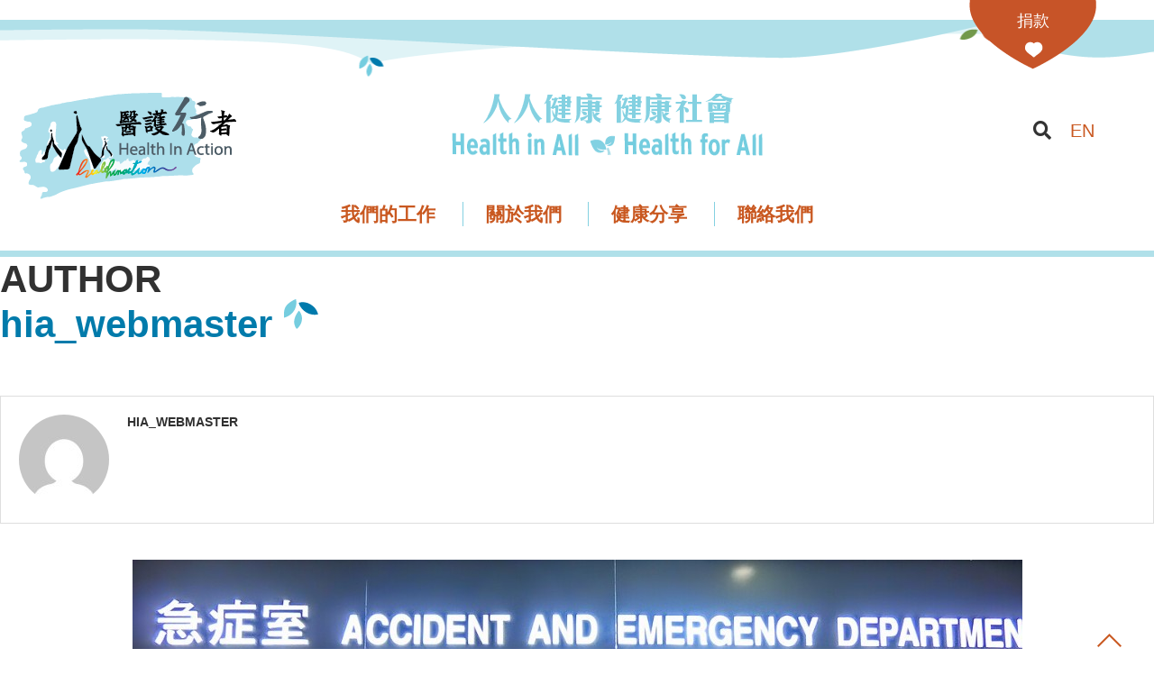

--- FILE ---
content_type: text/html; charset=UTF-8
request_url: https://hia.org.hk/author/hia_webmaster/
body_size: 128626
content:
<!DOCTYPE html>
<html lang="zh-HK">
<head>
    <meta charset="UTF-8">
    <meta http-equiv="X-UA-Compatible" content="IE=edge">
    <meta name="viewport" content="width=device-width, initial-scale=1">
    <link rel="profile" href="https://gmpg.org/xfn/11"/>
	        <link rel="shortcut icon" href="https://hia.pixelactionstudio.com/wp-content/uploads/2022/01/favicon.jpg"
              type="image/x-icon"/>
        <link rel="apple-touch-icon" sizes="180x180" href="https://hia.pixelactionstudio.com/wp-content/uploads/2022/01/favicon.jpg">
	    <link rel="alternate" type="application/rss+xml" title="Health In Action 醫護行者 RSS Feed"
          href="https://hia.org.hk/feed/"/>
    <link rel="alternate" type="application/atom+xml" title="Health In Action 醫護行者 Atom Feed"
          href="https://hia.org.hk/feed/atom/"/>
    <link rel="pingback" href="https://hia.org.hk/xmlrpc.php"/>
    <!--[if lt IE 9]>
	<script src="https://hia.org.hk/wp-content/themes/soledad/js/html5.js"></script>
	<![endif]-->
	<title>hia_webmaster &#8211; Health In Action 醫護行者</title>
<link rel='preconnect' href='https://fonts.googleapis.com' />
<link rel='preconnect' href='https://fonts.gstatic.com' />
<meta http-equiv='x-dns-prefetch-control' content='on'>
<link rel='dns-prefetch' href='//fonts.googleapis.com' />
<link rel='dns-prefetch' href='//fonts.gstatic.com' />
<link rel='dns-prefetch' href='//s.gravatar.com' />
<link rel='dns-prefetch' href='//www.google-analytics.com' />
		<style>.penci-library-modal-btn {margin-left: 5px;background: #33ad67;vertical-align: top;font-size: 0 !important;}.penci-library-modal-btn:before {content: '';width: 16px;height: 16px;background-image: url('https://hia.org.hk/wp-content/themes/soledad/images/penci-icon.png');background-position: center;background-size: contain;background-repeat: no-repeat;}#penci-library-modal .penci-elementor-template-library-template-name {text-align: right;flex: 1 0 0%;}</style>
	<meta name='robots' content='max-image-preview:large' />
<link rel="alternate" href="https://hia.org.hk/author/hia_webmaster/" hreflang="zh" />
<link rel="alternate" href="https://hia.org.hk/en/author/hia_webmaster/" hreflang="en" />
<link rel='dns-prefetch' href='//stats.wp.com' />
<link rel='dns-prefetch' href='//maxcdn.bootstrapcdn.com' />
<link rel="alternate" type="application/rss+xml" title="Health In Action 醫護行者 &raquo; Feed" href="https://hia.org.hk/feed/" />
<link rel="alternate" type="application/rss+xml" title="Health In Action 醫護行者 &raquo; Comments Feed" href="https://hia.org.hk/comments/feed/" />
<link rel="alternate" type="application/rss+xml" title="Health In Action 醫護行者 &raquo; Posts by hia_webmaster Feed" href="https://hia.org.hk/author/hia_webmaster/feed/" />
<style id='wp-img-auto-sizes-contain-inline-css' type='text/css'>
img:is([sizes=auto i],[sizes^="auto," i]){contain-intrinsic-size:3000px 1500px}
/*# sourceURL=wp-img-auto-sizes-contain-inline-css */
</style>
<link rel='stylesheet' id='sbi_styles-css' href='https://hia.org.hk/wp-content/plugins/instagram-feed/css/sbi-styles.min.css?ver=6.10.0' type='text/css' media='all' />
<style id='wp-emoji-styles-inline-css' type='text/css'>

	img.wp-smiley, img.emoji {
		display: inline !important;
		border: none !important;
		box-shadow: none !important;
		height: 1em !important;
		width: 1em !important;
		margin: 0 0.07em !important;
		vertical-align: -0.1em !important;
		background: none !important;
		padding: 0 !important;
	}
/*# sourceURL=wp-emoji-styles-inline-css */
</style>
<link rel='stylesheet' id='wp-block-library-css' href='https://hia.org.hk/wp-includes/css/dist/block-library/style.min.css?ver=6.9' type='text/css' media='all' />
<style id='global-styles-inline-css' type='text/css'>
:root{--wp--preset--aspect-ratio--square: 1;--wp--preset--aspect-ratio--4-3: 4/3;--wp--preset--aspect-ratio--3-4: 3/4;--wp--preset--aspect-ratio--3-2: 3/2;--wp--preset--aspect-ratio--2-3: 2/3;--wp--preset--aspect-ratio--16-9: 16/9;--wp--preset--aspect-ratio--9-16: 9/16;--wp--preset--color--black: #000000;--wp--preset--color--cyan-bluish-gray: #abb8c3;--wp--preset--color--white: #ffffff;--wp--preset--color--pale-pink: #f78da7;--wp--preset--color--vivid-red: #cf2e2e;--wp--preset--color--luminous-vivid-orange: #ff6900;--wp--preset--color--luminous-vivid-amber: #fcb900;--wp--preset--color--light-green-cyan: #7bdcb5;--wp--preset--color--vivid-green-cyan: #00d084;--wp--preset--color--pale-cyan-blue: #8ed1fc;--wp--preset--color--vivid-cyan-blue: #0693e3;--wp--preset--color--vivid-purple: #9b51e0;--wp--preset--gradient--vivid-cyan-blue-to-vivid-purple: linear-gradient(135deg,rgb(6,147,227) 0%,rgb(155,81,224) 100%);--wp--preset--gradient--light-green-cyan-to-vivid-green-cyan: linear-gradient(135deg,rgb(122,220,180) 0%,rgb(0,208,130) 100%);--wp--preset--gradient--luminous-vivid-amber-to-luminous-vivid-orange: linear-gradient(135deg,rgb(252,185,0) 0%,rgb(255,105,0) 100%);--wp--preset--gradient--luminous-vivid-orange-to-vivid-red: linear-gradient(135deg,rgb(255,105,0) 0%,rgb(207,46,46) 100%);--wp--preset--gradient--very-light-gray-to-cyan-bluish-gray: linear-gradient(135deg,rgb(238,238,238) 0%,rgb(169,184,195) 100%);--wp--preset--gradient--cool-to-warm-spectrum: linear-gradient(135deg,rgb(74,234,220) 0%,rgb(151,120,209) 20%,rgb(207,42,186) 40%,rgb(238,44,130) 60%,rgb(251,105,98) 80%,rgb(254,248,76) 100%);--wp--preset--gradient--blush-light-purple: linear-gradient(135deg,rgb(255,206,236) 0%,rgb(152,150,240) 100%);--wp--preset--gradient--blush-bordeaux: linear-gradient(135deg,rgb(254,205,165) 0%,rgb(254,45,45) 50%,rgb(107,0,62) 100%);--wp--preset--gradient--luminous-dusk: linear-gradient(135deg,rgb(255,203,112) 0%,rgb(199,81,192) 50%,rgb(65,88,208) 100%);--wp--preset--gradient--pale-ocean: linear-gradient(135deg,rgb(255,245,203) 0%,rgb(182,227,212) 50%,rgb(51,167,181) 100%);--wp--preset--gradient--electric-grass: linear-gradient(135deg,rgb(202,248,128) 0%,rgb(113,206,126) 100%);--wp--preset--gradient--midnight: linear-gradient(135deg,rgb(2,3,129) 0%,rgb(40,116,252) 100%);--wp--preset--font-size--small: 12px;--wp--preset--font-size--medium: 20px;--wp--preset--font-size--large: 32px;--wp--preset--font-size--x-large: 42px;--wp--preset--font-size--normal: 14px;--wp--preset--font-size--huge: 42px;--wp--preset--spacing--20: 0.44rem;--wp--preset--spacing--30: 0.67rem;--wp--preset--spacing--40: 1rem;--wp--preset--spacing--50: 1.5rem;--wp--preset--spacing--60: 2.25rem;--wp--preset--spacing--70: 3.38rem;--wp--preset--spacing--80: 5.06rem;--wp--preset--shadow--natural: 6px 6px 9px rgba(0, 0, 0, 0.2);--wp--preset--shadow--deep: 12px 12px 50px rgba(0, 0, 0, 0.4);--wp--preset--shadow--sharp: 6px 6px 0px rgba(0, 0, 0, 0.2);--wp--preset--shadow--outlined: 6px 6px 0px -3px rgb(255, 255, 255), 6px 6px rgb(0, 0, 0);--wp--preset--shadow--crisp: 6px 6px 0px rgb(0, 0, 0);}:where(.is-layout-flex){gap: 0.5em;}:where(.is-layout-grid){gap: 0.5em;}body .is-layout-flex{display: flex;}.is-layout-flex{flex-wrap: wrap;align-items: center;}.is-layout-flex > :is(*, div){margin: 0;}body .is-layout-grid{display: grid;}.is-layout-grid > :is(*, div){margin: 0;}:where(.wp-block-columns.is-layout-flex){gap: 2em;}:where(.wp-block-columns.is-layout-grid){gap: 2em;}:where(.wp-block-post-template.is-layout-flex){gap: 1.25em;}:where(.wp-block-post-template.is-layout-grid){gap: 1.25em;}.has-black-color{color: var(--wp--preset--color--black) !important;}.has-cyan-bluish-gray-color{color: var(--wp--preset--color--cyan-bluish-gray) !important;}.has-white-color{color: var(--wp--preset--color--white) !important;}.has-pale-pink-color{color: var(--wp--preset--color--pale-pink) !important;}.has-vivid-red-color{color: var(--wp--preset--color--vivid-red) !important;}.has-luminous-vivid-orange-color{color: var(--wp--preset--color--luminous-vivid-orange) !important;}.has-luminous-vivid-amber-color{color: var(--wp--preset--color--luminous-vivid-amber) !important;}.has-light-green-cyan-color{color: var(--wp--preset--color--light-green-cyan) !important;}.has-vivid-green-cyan-color{color: var(--wp--preset--color--vivid-green-cyan) !important;}.has-pale-cyan-blue-color{color: var(--wp--preset--color--pale-cyan-blue) !important;}.has-vivid-cyan-blue-color{color: var(--wp--preset--color--vivid-cyan-blue) !important;}.has-vivid-purple-color{color: var(--wp--preset--color--vivid-purple) !important;}.has-black-background-color{background-color: var(--wp--preset--color--black) !important;}.has-cyan-bluish-gray-background-color{background-color: var(--wp--preset--color--cyan-bluish-gray) !important;}.has-white-background-color{background-color: var(--wp--preset--color--white) !important;}.has-pale-pink-background-color{background-color: var(--wp--preset--color--pale-pink) !important;}.has-vivid-red-background-color{background-color: var(--wp--preset--color--vivid-red) !important;}.has-luminous-vivid-orange-background-color{background-color: var(--wp--preset--color--luminous-vivid-orange) !important;}.has-luminous-vivid-amber-background-color{background-color: var(--wp--preset--color--luminous-vivid-amber) !important;}.has-light-green-cyan-background-color{background-color: var(--wp--preset--color--light-green-cyan) !important;}.has-vivid-green-cyan-background-color{background-color: var(--wp--preset--color--vivid-green-cyan) !important;}.has-pale-cyan-blue-background-color{background-color: var(--wp--preset--color--pale-cyan-blue) !important;}.has-vivid-cyan-blue-background-color{background-color: var(--wp--preset--color--vivid-cyan-blue) !important;}.has-vivid-purple-background-color{background-color: var(--wp--preset--color--vivid-purple) !important;}.has-black-border-color{border-color: var(--wp--preset--color--black) !important;}.has-cyan-bluish-gray-border-color{border-color: var(--wp--preset--color--cyan-bluish-gray) !important;}.has-white-border-color{border-color: var(--wp--preset--color--white) !important;}.has-pale-pink-border-color{border-color: var(--wp--preset--color--pale-pink) !important;}.has-vivid-red-border-color{border-color: var(--wp--preset--color--vivid-red) !important;}.has-luminous-vivid-orange-border-color{border-color: var(--wp--preset--color--luminous-vivid-orange) !important;}.has-luminous-vivid-amber-border-color{border-color: var(--wp--preset--color--luminous-vivid-amber) !important;}.has-light-green-cyan-border-color{border-color: var(--wp--preset--color--light-green-cyan) !important;}.has-vivid-green-cyan-border-color{border-color: var(--wp--preset--color--vivid-green-cyan) !important;}.has-pale-cyan-blue-border-color{border-color: var(--wp--preset--color--pale-cyan-blue) !important;}.has-vivid-cyan-blue-border-color{border-color: var(--wp--preset--color--vivid-cyan-blue) !important;}.has-vivid-purple-border-color{border-color: var(--wp--preset--color--vivid-purple) !important;}.has-vivid-cyan-blue-to-vivid-purple-gradient-background{background: var(--wp--preset--gradient--vivid-cyan-blue-to-vivid-purple) !important;}.has-light-green-cyan-to-vivid-green-cyan-gradient-background{background: var(--wp--preset--gradient--light-green-cyan-to-vivid-green-cyan) !important;}.has-luminous-vivid-amber-to-luminous-vivid-orange-gradient-background{background: var(--wp--preset--gradient--luminous-vivid-amber-to-luminous-vivid-orange) !important;}.has-luminous-vivid-orange-to-vivid-red-gradient-background{background: var(--wp--preset--gradient--luminous-vivid-orange-to-vivid-red) !important;}.has-very-light-gray-to-cyan-bluish-gray-gradient-background{background: var(--wp--preset--gradient--very-light-gray-to-cyan-bluish-gray) !important;}.has-cool-to-warm-spectrum-gradient-background{background: var(--wp--preset--gradient--cool-to-warm-spectrum) !important;}.has-blush-light-purple-gradient-background{background: var(--wp--preset--gradient--blush-light-purple) !important;}.has-blush-bordeaux-gradient-background{background: var(--wp--preset--gradient--blush-bordeaux) !important;}.has-luminous-dusk-gradient-background{background: var(--wp--preset--gradient--luminous-dusk) !important;}.has-pale-ocean-gradient-background{background: var(--wp--preset--gradient--pale-ocean) !important;}.has-electric-grass-gradient-background{background: var(--wp--preset--gradient--electric-grass) !important;}.has-midnight-gradient-background{background: var(--wp--preset--gradient--midnight) !important;}.has-small-font-size{font-size: var(--wp--preset--font-size--small) !important;}.has-medium-font-size{font-size: var(--wp--preset--font-size--medium) !important;}.has-large-font-size{font-size: var(--wp--preset--font-size--large) !important;}.has-x-large-font-size{font-size: var(--wp--preset--font-size--x-large) !important;}
/*# sourceURL=global-styles-inline-css */
</style>

<style id='classic-theme-styles-inline-css' type='text/css'>
/*! This file is auto-generated */
.wp-block-button__link{color:#fff;background-color:#32373c;border-radius:9999px;box-shadow:none;text-decoration:none;padding:calc(.667em + 2px) calc(1.333em + 2px);font-size:1.125em}.wp-block-file__button{background:#32373c;color:#fff;text-decoration:none}
/*# sourceURL=/wp-includes/css/classic-themes.min.css */
</style>
<link rel='stylesheet' id='carousel_css-css' href='https://hia.org.hk/wp-content/plugins/pa-wp-carousel//css/pa-wp-carousel.css?ver=6.9' type='text/css' media='all' />
<link rel='stylesheet' id='stripe-handler-ng-style-css' href='https://hia.org.hk/wp-content/plugins/stripe-payments/public/assets/css/public.css?ver=2.0.87' type='text/css' media='all' />
<link rel='stylesheet' id='cff-css' href='https://hia.org.hk/wp-content/plugins/custom-facebook-feed/assets/css/cff-style.min.css?ver=4.3.4' type='text/css' media='all' />
<link rel='stylesheet' id='sb-font-awesome-css' href='https://maxcdn.bootstrapcdn.com/font-awesome/4.7.0/css/font-awesome.min.css?ver=6.9' type='text/css' media='all' />
<link rel='stylesheet' id='ivory-search-styles-css' href='https://hia.org.hk/wp-content/plugins/add-search-to-menu/public/css/ivory-search.min.css?ver=5.5.12' type='text/css' media='all' />
<link rel='stylesheet' id='soledad-css' href='https://hia.org.hk/wp-content/themes/soledad/style.css?ver=6.9' type='text/css' media='all' />
<link rel='stylesheet' id='hia2021-css' href='https://hia.org.hk/wp-content/themes/hia2021/style.css?ver=6.9' type='text/css' media='all' />
<link rel='stylesheet' id='penci-main-style-css' href='https://hia.org.hk/wp-content/themes/soledad/main.css?ver=8.3.6' type='text/css' media='all' />
<link rel='stylesheet' id='penci-font-awesomeold-css' href='https://hia.org.hk/wp-content/themes/soledad/css/font-awesome.4.7.0.swap.min.css?ver=4.7.0' type='text/css' media='all' />
<link rel='stylesheet' id='penci_icon-css' href='https://hia.org.hk/wp-content/themes/soledad/css/penci-icon.css?ver=8.3.6' type='text/css' media='all' />
<link rel='stylesheet' id='penci_style-css' href='https://hia.org.hk/wp-content/themes/hia2021/style.css?ver=8.3.6' type='text/css' media='all' />
<link rel='stylesheet' id='penci_social_counter-css' href='https://hia.org.hk/wp-content/themes/soledad/css/social-counter.css?ver=8.3.6' type='text/css' media='all' />
<link rel='stylesheet' id='elementor-icons-css' href='https://hia.org.hk/wp-content/plugins/elementor/assets/lib/eicons/css/elementor-icons.min.css?ver=5.43.0' type='text/css' media='all' />
<link rel='stylesheet' id='elementor-frontend-css' href='https://hia.org.hk/wp-content/plugins/elementor/assets/css/frontend.min.css?ver=3.30.2' type='text/css' media='all' />
<link rel='stylesheet' id='elementor-post-7-css' href='https://hia.org.hk/wp-content/uploads/elementor/css/post-7.css?ver=1704884911' type='text/css' media='all' />
<link rel='stylesheet' id='cffstyles-css' href='https://hia.org.hk/wp-content/plugins/custom-facebook-feed/assets/css/cff-style.min.css?ver=4.3.4' type='text/css' media='all' />
<link rel='stylesheet' id='sbistyles-css' href='https://hia.org.hk/wp-content/plugins/instagram-feed/css/sbi-styles.min.css?ver=6.10.0' type='text/css' media='all' />
<link rel='stylesheet' id='dflip-style-css' href='https://hia.org.hk/wp-content/plugins/3d-flipbook-dflip-lite/assets/css/dflip.min.css?ver=2.4.20' type='text/css' media='all' />
<link rel='stylesheet' id='elementor-gf-local-roboto-css' href='https://hia.org.hk/wp-content/uploads/elementor/google-fonts/css/roboto.css?ver=1752806147' type='text/css' media='all' />
<link rel='stylesheet' id='elementor-gf-local-robotoslab-css' href='https://hia.org.hk/wp-content/uploads/elementor/google-fonts/css/robotoslab.css?ver=1752806153' type='text/css' media='all' />
<script type="text/javascript" src="https://hia.org.hk/wp-content/plugins/pa-wp-carousel//js/swiper-bundle.min.js?ver=6.9" id="swiper_js-js"></script>
<script type="text/javascript" src="https://hia.org.hk/wp-includes/js/jquery/jquery.min.js?ver=3.7.1" id="jquery-core-js"></script>
<script type="text/javascript" src="https://hia.org.hk/wp-includes/js/jquery/jquery-migrate.min.js?ver=3.4.1" id="jquery-migrate-js"></script>
<link rel="https://api.w.org/" href="https://hia.org.hk/wp-json/" /><link rel="alternate" title="JSON" type="application/json" href="https://hia.org.hk/wp-json/wp/v2/users/4" /><link rel="EditURI" type="application/rsd+xml" title="RSD" href="https://hia.org.hk/xmlrpc.php?rsd" />
<meta name="generator" content="WordPress 6.9" />

		<!-- GA Google Analytics @ https://m0n.co/ga -->
		<script>
			(function(i,s,o,g,r,a,m){i['GoogleAnalyticsObject']=r;i[r]=i[r]||function(){
			(i[r].q=i[r].q||[]).push(arguments)},i[r].l=1*new Date();a=s.createElement(o),
			m=s.getElementsByTagName(o)[0];a.async=1;a.src=g;m.parentNode.insertBefore(a,m)
			})(window,document,'script','https://www.google-analytics.com/analytics.js','ga');
			ga('create', 'UA-232489309-1', 'auto');
			ga('send', 'pageview');
		</script>

		<style>img#wpstats{display:none}</style>
		<!-- Analytics by WP Statistics v14.11.3 - https://wp-statistics.com -->
<link rel="stylesheet" href="https://use.fontawesome.com/releases/v5.0.9/css/all.css" integrity="sha384-5SOiIsAziJl6AWe0HWRKTXlfcSHKmYV4RBF18PPJ173Kzn7jzMyFuTtk8JA7QQG1" crossorigin="anonymous"><style id="penci-custom-style" type="text/css">body{ --pcbg-cl: #fff; --pctext-cl: #313131; --pcborder-cl: #dedede; --pcheading-cl: #313131; --pcmeta-cl: #888888; --pcaccent-cl: #6eb48c; --pcbody-font: 'PT Serif', serif; --pchead-font: 'Raleway', sans-serif; --pchead-wei: bold; --pcava_bdr:10px; } .single.penci-body-single-style-5 #header, .single.penci-body-single-style-6 #header, .single.penci-body-single-style-10 #header, .single.penci-body-single-style-5 .pc-wrapbuilder-header, .single.penci-body-single-style-6 .pc-wrapbuilder-header, .single.penci-body-single-style-10 .pc-wrapbuilder-header { --pchd-mg: 40px; } .fluid-width-video-wrapper > div { position: absolute; left: 0; right: 0; top: 0; width: 100%; height: 100%; } .yt-video-place { position: relative; text-align: center; } .yt-video-place.embed-responsive .start-video { display: block; top: 0; left: 0; bottom: 0; right: 0; position: absolute; transform: none; } .yt-video-place.embed-responsive .start-video img { margin: 0; padding: 0; top: 50%; display: inline-block; position: absolute; left: 50%; transform: translate(-50%, -50%); width: 68px; height: auto; } .mfp-bg { top: 0; left: 0; width: 100%; height: 100%; z-index: 9999999; overflow: hidden; position: fixed; background: #0b0b0b; opacity: .8; filter: alpha(opacity=80) } .mfp-wrap { top: 0; left: 0; width: 100%; height: 100%; z-index: 9999999; position: fixed; outline: none !important; -webkit-backface-visibility: hidden } body { --pchead-font: Arial, Helvetica, sans-serif; } body { --pcbody-font: Arial, Helvetica, sans-serif; } p{ line-height: 1.8; } .header-slogan .header-slogan-text{ font-family: Arial, Helvetica, sans-serif; } #navigation .menu > li > a, #navigation ul.menu ul.sub-menu li > a, .navigation ul.menu ul.sub-menu li > a, .penci-menu-hbg .menu li a, #sidebar-nav .menu li a { font-family: Arial, Helvetica, sans-serif; font-weight: normal; } .penci-hide-tagupdated{ display: none !important; } body, .widget ul li a{ font-size: 18px; } .widget ul li, .post-entry, p, .post-entry p { font-size: 18px; line-height: 1.8; } .archive-box span, .archive-box h1{ font-size: 42px; } .widget ul li, .post-entry, p, .post-entry p{ line-height: 1.9; } .featured-area .penci-image-holder, .featured-area .penci-slider4-overlay, .featured-area .penci-slide-overlay .overlay-link, .featured-style-29 .featured-slider-overlay, .penci-slider38-overlay{ border-radius: ; -webkit-border-radius: ; } .penci-featured-content-right:before{ border-top-right-radius: ; border-bottom-right-radius: ; } .penci-flat-overlay .penci-slide-overlay .penci-mag-featured-content:before{ border-bottom-left-radius: ; border-bottom-right-radius: ; } .container-single .post-image{ border-radius: ; -webkit-border-radius: ; } .penci-mega-thumbnail .penci-image-holder{ border-radius: ; -webkit-border-radius: ; } #navigation .menu > li > a, #navigation ul.menu ul.sub-menu li > a, .navigation ul.menu ul.sub-menu li > a, .penci-menu-hbg .menu li a, #sidebar-nav .menu li a, #navigation .penci-megamenu .penci-mega-child-categories a, .navigation .penci-megamenu .penci-mega-child-categories a{ font-weight: bold; } .penci-page-header h1 { color: #017bab; } body:not(.pcdm-enable){ color: #333333; } body{ --pcaccent-cl: #c95820; } .penci-menuhbg-toggle:hover .lines-button:after, .penci-menuhbg-toggle:hover .penci-lines:before, .penci-menuhbg-toggle:hover .penci-lines:after,.tags-share-box.tags-share-box-s2 .post-share-plike,.penci-video_playlist .penci-playlist-title,.pencisc-column-2.penci-video_playlist .penci-video-nav .playlist-panel-item, .pencisc-column-1.penci-video_playlist .penci-video-nav .playlist-panel-item,.penci-video_playlist .penci-custom-scroll::-webkit-scrollbar-thumb, .pencisc-button, .post-entry .pencisc-button, .penci-dropcap-box, .penci-dropcap-circle, .penci-login-register input[type="submit"]:hover, .penci-ld .penci-ldin:before, .penci-ldspinner > div{ background: #c95820; } a, .post-entry .penci-portfolio-filter ul li a:hover, .penci-portfolio-filter ul li a:hover, .penci-portfolio-filter ul li.active a, .post-entry .penci-portfolio-filter ul li.active a, .penci-countdown .countdown-amount, .archive-box h1, .post-entry a, .container.penci-breadcrumb span a:hover,.container.penci-breadcrumb a:hover, .post-entry blockquote:before, .post-entry blockquote cite, .post-entry blockquote .author, .wpb_text_column blockquote:before, .wpb_text_column blockquote cite, .wpb_text_column blockquote .author, .penci-pagination a:hover, ul.penci-topbar-menu > li a:hover, div.penci-topbar-menu > ul > li a:hover, .penci-recipe-heading a.penci-recipe-print,.penci-review-metas .penci-review-btnbuy, .main-nav-social a:hover, .widget-social .remove-circle a:hover i, .penci-recipe-index .cat > a.penci-cat-name, #bbpress-forums li.bbp-body ul.forum li.bbp-forum-info a:hover, #bbpress-forums li.bbp-body ul.topic li.bbp-topic-title a:hover, #bbpress-forums li.bbp-body ul.forum li.bbp-forum-info .bbp-forum-content a, #bbpress-forums li.bbp-body ul.topic p.bbp-topic-meta a, #bbpress-forums .bbp-breadcrumb a:hover, #bbpress-forums .bbp-forum-freshness a:hover, #bbpress-forums .bbp-topic-freshness a:hover, #buddypress ul.item-list li div.item-title a, #buddypress ul.item-list li h4 a, #buddypress .activity-header a:first-child, #buddypress .comment-meta a:first-child, #buddypress .acomment-meta a:first-child, div.bbp-template-notice a:hover, .penci-menu-hbg .menu li a .indicator:hover, .penci-menu-hbg .menu li a:hover, #sidebar-nav .menu li a:hover, .penci-rlt-popup .rltpopup-meta .rltpopup-title:hover, .penci-video_playlist .penci-video-playlist-item .penci-video-title:hover, .penci_list_shortcode li:before, .penci-dropcap-box-outline, .penci-dropcap-circle-outline, .penci-dropcap-regular, .penci-dropcap-bold{ color: #c95820; } .penci-home-popular-post ul.slick-dots li button:hover, .penci-home-popular-post ul.slick-dots li.slick-active button, .post-entry blockquote .author span:after, .error-image:after, .error-404 .go-back-home a:after, .penci-header-signup-form, .woocommerce span.onsale, .woocommerce #respond input#submit:hover, .woocommerce a.button:hover, .woocommerce button.button:hover, .woocommerce input.button:hover, .woocommerce nav.woocommerce-pagination ul li span.current, .woocommerce div.product .entry-summary div[itemprop="description"]:before, .woocommerce div.product .entry-summary div[itemprop="description"] blockquote .author span:after, .woocommerce div.product .woocommerce-tabs #tab-description blockquote .author span:after, .woocommerce #respond input#submit.alt:hover, .woocommerce a.button.alt:hover, .woocommerce button.button.alt:hover, .woocommerce input.button.alt:hover, .pcheader-icon.shoping-cart-icon > a > span, #penci-demobar .buy-button, #penci-demobar .buy-button:hover, .penci-recipe-heading a.penci-recipe-print:hover,.penci-review-metas .penci-review-btnbuy:hover, .penci-review-process span, .penci-review-score-total, #navigation.menu-style-2 ul.menu ul.sub-menu:before, #navigation.menu-style-2 .menu ul ul.sub-menu:before, .penci-go-to-top-floating, .post-entry.blockquote-style-2 blockquote:before, #bbpress-forums #bbp-search-form .button, #bbpress-forums #bbp-search-form .button:hover, .wrapper-boxed .bbp-pagination-links span.current, #bbpress-forums #bbp_reply_submit:hover, #bbpress-forums #bbp_topic_submit:hover,#main .bbp-login-form .bbp-submit-wrapper button[type="submit"]:hover, #buddypress .dir-search input[type=submit], #buddypress .groups-members-search input[type=submit], #buddypress button:hover, #buddypress a.button:hover, #buddypress a.button:focus, #buddypress input[type=button]:hover, #buddypress input[type=reset]:hover, #buddypress ul.button-nav li a:hover, #buddypress ul.button-nav li.current a, #buddypress div.generic-button a:hover, #buddypress .comment-reply-link:hover, #buddypress input[type=submit]:hover, #buddypress div.pagination .pagination-links .current, #buddypress div.item-list-tabs ul li.selected a, #buddypress div.item-list-tabs ul li.current a, #buddypress div.item-list-tabs ul li a:hover, #buddypress table.notifications thead tr, #buddypress table.notifications-settings thead tr, #buddypress table.profile-settings thead tr, #buddypress table.profile-fields thead tr, #buddypress table.wp-profile-fields thead tr, #buddypress table.messages-notices thead tr, #buddypress table.forum thead tr, #buddypress input[type=submit] { background-color: #c95820; } .penci-pagination ul.page-numbers li span.current, #comments_pagination span { color: #fff; background: #c95820; border-color: #c95820; } .footer-instagram h4.footer-instagram-title > span:before, .woocommerce nav.woocommerce-pagination ul li span.current, .penci-pagination.penci-ajax-more a.penci-ajax-more-button:hover, .penci-recipe-heading a.penci-recipe-print:hover,.penci-review-metas .penci-review-btnbuy:hover, .home-featured-cat-content.style-14 .magcat-padding:before, .wrapper-boxed .bbp-pagination-links span.current, #buddypress .dir-search input[type=submit], #buddypress .groups-members-search input[type=submit], #buddypress button:hover, #buddypress a.button:hover, #buddypress a.button:focus, #buddypress input[type=button]:hover, #buddypress input[type=reset]:hover, #buddypress ul.button-nav li a:hover, #buddypress ul.button-nav li.current a, #buddypress div.generic-button a:hover, #buddypress .comment-reply-link:hover, #buddypress input[type=submit]:hover, #buddypress div.pagination .pagination-links .current, #buddypress input[type=submit], form.pc-searchform.penci-hbg-search-form input.search-input:hover, form.pc-searchform.penci-hbg-search-form input.search-input:focus, .penci-dropcap-box-outline, .penci-dropcap-circle-outline { border-color: #c95820; } .woocommerce .woocommerce-error, .woocommerce .woocommerce-info, .woocommerce .woocommerce-message { border-top-color: #c95820; } .penci-slider ol.penci-control-nav li a.penci-active, .penci-slider ol.penci-control-nav li a:hover, .penci-related-carousel .owl-dot.active span, .penci-owl-carousel-slider .owl-dot.active span{ border-color: #c95820; background-color: #c95820; } .woocommerce .woocommerce-message:before, .woocommerce form.checkout table.shop_table .order-total .amount, .woocommerce ul.products li.product .price ins, .woocommerce ul.products li.product .price, .woocommerce div.product p.price ins, .woocommerce div.product span.price ins, .woocommerce div.product p.price, .woocommerce div.product .entry-summary div[itemprop="description"] blockquote:before, .woocommerce div.product .woocommerce-tabs #tab-description blockquote:before, .woocommerce div.product .entry-summary div[itemprop="description"] blockquote cite, .woocommerce div.product .entry-summary div[itemprop="description"] blockquote .author, .woocommerce div.product .woocommerce-tabs #tab-description blockquote cite, .woocommerce div.product .woocommerce-tabs #tab-description blockquote .author, .woocommerce div.product .product_meta > span a:hover, .woocommerce div.product .woocommerce-tabs ul.tabs li.active, .woocommerce ul.cart_list li .amount, .woocommerce ul.product_list_widget li .amount, .woocommerce table.shop_table td.product-name a:hover, .woocommerce table.shop_table td.product-price span, .woocommerce table.shop_table td.product-subtotal span, .woocommerce-cart .cart-collaterals .cart_totals table td .amount, .woocommerce .woocommerce-info:before, .woocommerce div.product span.price, .penci-container-inside.penci-breadcrumb span a:hover,.penci-container-inside.penci-breadcrumb a:hover { color: #c95820; } .standard-content .penci-more-link.penci-more-link-button a.more-link, .penci-readmore-btn.penci-btn-make-button a, .penci-featured-cat-seemore.penci-btn-make-button a{ background-color: #c95820; color: #fff; } .penci-vernav-toggle:before{ border-top-color: #c95820; color: #fff; } .penci-container-inside.penci-breadcrumb i, .container.penci-breadcrumb i, .penci-container-inside.penci-breadcrumb span, .penci-container-inside.penci-breadcrumb span a, .penci-container-inside.penci-breadcrumb a, .container.penci-breadcrumb span, .container.penci-breadcrumb span a, .container.penci-breadcrumb a{ font-size: 14px; } .penci-pagination a, .penci-pagination .disable-url, .penci-pagination ul.page-numbers li span, .penci-pagination ul.page-numbers li a, #comments_pagination span, #comments_pagination a{ font-size: 14px; } #penci-login-popup:before{ opacity: ; } .header-header-1.has-bottom-line, .header-header-4.has-bottom-line, .header-header-7.has-bottom-line { border-bottom: none; } #navigation .menu > li > a, #navigation .menu .sub-menu li a { color: #c95820; } #navigation .menu > li > a:hover, #navigation .menu li.current-menu-item > a, #navigation .menu > li.current_page_item > a, #navigation .menu > li:hover > a, #navigation .menu > li.current-menu-ancestor > a, #navigation .menu > li.current-menu-item > a, #navigation .menu .sub-menu li a:hover, #navigation .menu .sub-menu li.current-menu-item > a, #navigation .sub-menu li:hover > a { color: #017bab; } #navigation ul.menu > li > a:before, #navigation .menu > ul > li > a:before { background: #017bab; } #navigation .menu .sub-menu, #navigation .menu .children, #navigation ul.menu > li.megamenu > ul.sub-menu { background-color: #b0e0e9; } #navigation .penci-megamenu, #navigation .penci-megamenu .penci-mega-child-categories a.cat-active, #navigation .penci-megamenu .penci-mega-child-categories a.cat-active:before { background-color: #b0e0e9; } .pcheader-icon .search-click{ font-size: 15px; } #navigation .menu > li > a, #navigation ul.menu ul.sub-menu li > a, .navigation ul.menu ul.sub-menu li > a, #navigation .penci-megamenu .penci-mega-child-categories a, .navigation .penci-megamenu .penci-mega-child-categories a{ text-transform: none; } #navigation .penci-megamenu .post-mega-title a{ text-transform: uppercase; } #navigation ul.menu > li > a, #navigation .menu > ul > li > a { font-size: 21px; } #navigation ul.menu ul.sub-menu li > a, #navigation .penci-megamenu .penci-mega-child-categories a, #navigation .penci-megamenu .post-mega-title a, #navigation .menu ul ul.sub-menu li a { font-size: 17px; } #navigation .menu .sub-menu li a { color: #333333; } #navigation .menu .sub-menu li a:hover, #navigation .menu .sub-menu li.current-menu-item > a, #navigation .sub-menu li:hover > a { color: #c95820; } .penci-header-signup-form { padding-top: px; padding-bottom: px; } .penci-slide-overlay .overlay-link, .penci-slider38-overlay, .penci-flat-overlay .penci-slide-overlay .penci-mag-featured-content:before { opacity: ; } .penci-item-mag:hover .penci-slide-overlay .overlay-link, .featured-style-38 .item:hover .penci-slider38-overlay, .penci-flat-overlay .penci-item-mag:hover .penci-slide-overlay .penci-mag-featured-content:before { opacity: ; } .penci-featured-content .featured-slider-overlay { opacity: ; } .featured-style-29 .featured-slider-overlay { opacity: ; } .post-entry.standard-post-entry{ text-align: center } .penci-grid li .item h2 a, .penci-masonry .item-masonry h2 a, .grid-mixed .mixed-detail h2 a, .overlay-header-box .overlay-title a { text-transform: none; } .penci-grid li.typography-style .overlay-typography { opacity: ; } .penci-grid li.typography-style:hover .overlay-typography { opacity: ; } @media only screen and (min-width: 961px){ .penci-sidebar-content{ width: 18%; } .penci-single-style-10 .penci-single-s10-content, .container.penci_sidebar:not(.two-sidebar) #main{ width: 82%; } } @media only screen and (min-width: 1201px){ .layout-14_12_14 .penci-vc-sidebar, .container.two-sidebar .penci-sidebar-content{ width: 18%; } .layout-14_12_14 .penci-main-content, .container.two-sidebar #main{ width: 64%; } } @media only screen and (min-width: 961px){ .penci-single-style-10 .penci-single-s10-content, .container.penci_sidebar.right-sidebar #main{ padding-right: 60px; } .penci-single-style-10.penci_sidebar.left-sidebar .penci-single-s10-content, .container.penci_sidebar.left-sidebar #main,.penci-woo-page-container.penci_sidebar.left-sidebar .sidebar-both .penci-single-product-sidebar-wrap,.penci-woo-page-container.penci_sidebar.left-sidebar .sidebar-bottom .penci-single-product-bottom-container .bottom-content{ padding-left: 60px; } } @media only screen and (min-width: 1201px){ .layout-14_12_14 .penci-main-content, .container.two-sidebar #main{ padding-left: 60px; padding-right: 60px; } } .penci-sidebar-content .widget, .penci-sidebar-content.pcsb-boxed-whole { margin-bottom: 40px; } .penci-sidebar-content .penci-border-arrow .inner-arrow { text-transform: none; } .penci-sidebar-content .penci-border-arrow .inner-arrow { font-size: 15px; } .penci-sidebar-content .penci-border-arrow .inner-arrow { color: #017bab; } .widget ul.side-newsfeed li .side-item .side-item-text h4 a, .widget a, #wp-calendar tbody td a, .widget.widget_categories ul li, .widget.widget_archive ul li, .widget-social a i, .widget-social a span, .widget-social.show-text a span,.penci-video_playlist .penci-video-playlist-item .penci-video-title, .widget ul.side-newsfeed li .side-item .side-item-text .side-item-meta a{ color: #c95820; } .penci-video_playlist .penci-video-playlist-item .penci-video-title:hover,.widget ul.side-newsfeed li .side-item .side-item-text h4 a:hover, .widget a:hover, .penci-sidebar-content .widget-social a:hover span, .widget-social a:hover span, .penci-tweets-widget-content .icon-tweets, .penci-tweets-widget-content .tweet-intents a, .penci-tweets-widget-content .tweet-intents span:after, .widget-social.remove-circle a:hover i , #wp-calendar tbody td a:hover, .penci-video_playlist .penci-video-playlist-item .penci-video-title:hover, .widget ul.side-newsfeed li .side-item .side-item-text .side-item-meta a:hover{ color: #017bab; } .widget .tagcloud a:hover, .widget-social a:hover i, .widget input[type="submit"]:hover,.penci-user-logged-in .penci-user-action-links a:hover,.penci-button:hover, .widget button[type="submit"]:hover { color: #fff; background-color: #017bab; border-color: #017bab; } .about-widget .about-me-heading:before { border-color: #017bab; } .penci-tweets-widget-content .tweet-intents-inner:before, .penci-tweets-widget-content .tweet-intents-inner:after, .pencisc-column-1.penci-video_playlist .penci-video-nav .playlist-panel-item, .penci-video_playlist .penci-custom-scroll::-webkit-scrollbar-thumb, .penci-video_playlist .penci-playlist-title { background-color: #017bab; } .penci-owl-carousel.penci-tweets-slider .owl-dots .owl-dot.active span, .penci-owl-carousel.penci-tweets-slider .owl-dots .owl-dot:hover span { border-color: #017bab; background-color: #017bab; } #widget-area { padding: 70px 0; } #footer-copyright * { font-size: 16px; } #footer-copyright * { font-style: normal; } #widget-area { background-color: #017bab; } .footer-widget-wrapper, .footer-widget-wrapper .widget.widget_categories ul li, .footer-widget-wrapper .widget.widget_archive ul li, .footer-widget-wrapper .widget input[type="text"], .footer-widget-wrapper .widget input[type="email"], .footer-widget-wrapper .widget input[type="date"], .footer-widget-wrapper .widget input[type="number"], .footer-widget-wrapper .widget input[type="search"] { color: #ffffff; } .footer-widget-wrapper .widget .widget-title { color: #ffffff; } .footer-widget-wrapper a, .footer-widget-wrapper .widget ul.side-newsfeed li .side-item .side-item-text h4 a, .footer-widget-wrapper .widget a, .footer-widget-wrapper .widget-social a i, .footer-widget-wrapper .widget-social a span, .footer-widget-wrapper .widget ul.side-newsfeed li .side-item .side-item-text .side-item-meta a{ color: #ffffff; } .footer-widget-wrapper .widget-social a:hover i{ color: #fff; } .footer-widget-wrapper .penci-tweets-widget-content .icon-tweets, .footer-widget-wrapper .penci-tweets-widget-content .tweet-intents a, .footer-widget-wrapper .penci-tweets-widget-content .tweet-intents span:after, .footer-widget-wrapper .widget ul.side-newsfeed li .side-item .side-item-text h4 a:hover, .footer-widget-wrapper .widget a:hover, .footer-widget-wrapper .widget-social a:hover span, .footer-widget-wrapper a:hover, .footer-widget-wrapper .widget-social.remove-circle a:hover i, .footer-widget-wrapper .widget ul.side-newsfeed li .side-item .side-item-text .side-item-meta a:hover{ color: #b0e0e9; } .footer-widget-wrapper .widget .tagcloud a:hover, .footer-widget-wrapper .widget-social a:hover i, .footer-widget-wrapper .mc4wp-form input[type="submit"]:hover, .footer-widget-wrapper .widget input[type="submit"]:hover,.footer-widget-wrapper .penci-user-logged-in .penci-user-action-links a:hover, .footer-widget-wrapper .widget button[type="submit"]:hover { color: #fff; background-color: #b0e0e9; border-color: #b0e0e9; } .footer-widget-wrapper .about-widget .about-me-heading:before { border-color: #b0e0e9; } .footer-widget-wrapper .penci-tweets-widget-content .tweet-intents-inner:before, .footer-widget-wrapper .penci-tweets-widget-content .tweet-intents-inner:after { background-color: #b0e0e9; } .footer-widget-wrapper .penci-owl-carousel.penci-tweets-slider .owl-dots .owl-dot.active span, .footer-widget-wrapper .penci-owl-carousel.penci-tweets-slider .owl-dots .owl-dot:hover span { border-color: #b0e0e9; background: #b0e0e9; } .footer-instagram h4.footer-instagram-title{ border-color: #ffffff; } #footer-section, #footer-copyright * { color: #ffffff; } #footer-section a { color: #ffffff; } .list-post .header-list-style:after, .grid-header-box:after, .penci-overlay-over .overlay-header-box:after, .home-featured-cat-content .first-post .magcat-detail .mag-header:after { content: none; } .list-post .header-list-style, .grid-header-box, .penci-overlay-over .overlay-header-box, .home-featured-cat-content .first-post .magcat-detail .mag-header{ padding-bottom: 0; } .header-standard:after { content: none; } .header-standard { padding-bottom: 0; } .penci-single-style-6 .single-breadcrumb, .penci-single-style-5 .single-breadcrumb, .penci-single-style-4 .single-breadcrumb, .penci-single-style-3 .single-breadcrumb, .penci-single-style-9 .single-breadcrumb, .penci-single-style-7 .single-breadcrumb{ text-align: left; } .container-single .header-standard, .container-single .post-box-meta-single { text-align: left; } .rtl .container-single .header-standard,.rtl .container-single .post-box-meta-single { text-align: right; } .home-featured-cat-content .mag-photo .mag-overlay-photo { opacity: ; } .home-featured-cat-content .mag-photo:hover .mag-overlay-photo { opacity: ; } .inner-item-portfolio:hover .penci-portfolio-thumbnail a:after { opacity: ; } .penci-block-vc .penci-border-arrow .inner-arrow { text-transform: none; } .penci-block-vc .penci-border-arrow .inner-arrow { font-size: 15px; } .penci-block-vc .penci-border-arrow .inner-arrow { color: #017bab; } .penci_header.penci-header-builder.main-builder-header{}.penci-header-image-logo,.penci-header-text-logo{}.pc-logo-desktop.penci-header-image-logo img{}@media only screen and (max-width: 767px){.penci_navbar_mobile .penci-header-image-logo img{}}.penci_builder_sticky_header_desktop .penci-header-image-logo img{}.penci_navbar_mobile .penci-header-text-logo{}.penci_navbar_mobile .penci-header-image-logo img{}.penci_navbar_mobile .sticky-enable .penci-header-image-logo img{}.pb-logo-sidebar-mobile{}.pc-builder-element.pb-logo-sidebar-mobile img{}.pc-logo-sticky{}.pc-builder-element.pc-logo-sticky.pc-logo img{}.pc-builder-element.pc-main-menu{}.pc-builder-element.pc-second-menu{}.pc-builder-element.pc-third-menu{}.penci-builder.penci-builder-button.button-1{}.penci-builder.penci-builder-button.button-1:hover{}.penci-builder.penci-builder-button.button-2{}.penci-builder.penci-builder-button.button-2:hover{}.penci-builder.penci-builder-button.button-3{}.penci-builder.penci-builder-button.button-3:hover{}.penci-builder.penci-builder-button.button-mobile-1{}.penci-builder.penci-builder-button.button-mobile-1:hover{}.penci-builder.penci-builder-button.button-2{}.penci-builder.penci-builder-button.button-2:hover{}.penci-builder-mobile-sidebar-nav.penci-menu-hbg{border-width:0;}.pc-builder-menu.pc-dropdown-menu{}.pc-builder-element.pc-logo.pb-logo-mobile{}.pc-header-element.penci-topbar-social .pclogin-item a{}body.penci-header-preview-layout .wrapper-boxed{min-height:1500px}.penci_header_overlap .penci-desktop-topblock,.penci-desktop-topblock{border-width:0;}.penci_header_overlap .penci-desktop-topbar,.penci-desktop-topbar{border-width:0;}.penci_header_overlap .penci-desktop-midbar,.penci-desktop-midbar{border-width:0;}.penci_header_overlap .penci-desktop-bottombar,.penci-desktop-bottombar{border-width:0;}.penci_header_overlap .penci-desktop-bottomblock,.penci-desktop-bottomblock{border-width:0;}.penci_header_overlap .penci-sticky-top,.penci-sticky-top{border-width:0;}.penci_header_overlap .penci-sticky-mid,.penci-sticky-mid{border-width:0;}.penci_header_overlap .penci-sticky-bottom,.penci-sticky-bottom{border-width:0;}.penci_header_overlap .penci-mobile-topbar,.penci-mobile-topbar{border-width:0;}.penci_header_overlap .penci-mobile-midbar,.penci-mobile-midbar{border-width:0;}.penci_header_overlap .penci-mobile-bottombar,.penci-mobile-bottombar{border-width:0;} body { --pcdm_btnbg: rgba(0, 0, 0, .1); --pcdm_btnd: #666; --pcdm_btndbg: #fff; --pcdm_btnn: var(--pctext-cl); --pcdm_btnnbg: var(--pcbg-cl); } body.pcdm-enable { --pcbg-cl: #000000; --pcbg-l-cl: #1a1a1a; --pcbg-d-cl: #000000; --pctext-cl: #fff; --pcborder-cl: #313131; --pcborders-cl: #3c3c3c; --pcheading-cl: rgba(255,255,255,0.9); --pcmeta-cl: #999999; --pcl-cl: #fff; --pclh-cl: #c95820; --pcaccent-cl: #c95820; background-color: var(--pcbg-cl); color: var(--pctext-cl); } body.pcdark-df.pcdm-enable.pclight-mode { --pcbg-cl: #fff; --pctext-cl: #313131; --pcborder-cl: #dedede; --pcheading-cl: #313131; --pcmeta-cl: #888888; --pcaccent-cl: #c95820; }</style><script>
var penciBlocksArray=[];
var portfolioDataJs = portfolioDataJs || [];var PENCILOCALCACHE = {};
		(function () {
				"use strict";
		
				PENCILOCALCACHE = {
					data: {},
					remove: function ( ajaxFilterItem ) {
						delete PENCILOCALCACHE.data[ajaxFilterItem];
					},
					exist: function ( ajaxFilterItem ) {
						return PENCILOCALCACHE.data.hasOwnProperty( ajaxFilterItem ) && PENCILOCALCACHE.data[ajaxFilterItem] !== null;
					},
					get: function ( ajaxFilterItem ) {
						return PENCILOCALCACHE.data[ajaxFilterItem];
					},
					set: function ( ajaxFilterItem, cachedData ) {
						PENCILOCALCACHE.remove( ajaxFilterItem );
						PENCILOCALCACHE.data[ajaxFilterItem] = cachedData;
					}
				};
			}
		)();function penciBlock() {
		    this.atts_json = '';
		    this.content = '';
		}</script>
<script type="application/ld+json">{
    "@context": "https:\/\/schema.org\/",
    "@type": "organization",
    "@id": "#organization",
    "logo": {
        "@type": "ImageObject",
        "url": "https:\/\/hia.org.hk\/wp-content\/uploads\/2022\/06\/HIA-Logo-New-e1629255955774.png"
    },
    "url": "https:\/\/hia.org.hk\/",
    "name": "Health In Action \u91ab\u8b77\u884c\u8005",
    "description": ""
}</script><script type="application/ld+json">{
    "@context": "https:\/\/schema.org\/",
    "@type": "WebSite",
    "name": "Health In Action \u91ab\u8b77\u884c\u8005",
    "alternateName": "",
    "url": "https:\/\/hia.org.hk\/"
}</script><script type="application/ld+json">{
    "@context": "https:\/\/schema.org\/",
    "@type": "BreadcrumbList",
    "itemListElement": [
        {
            "@type": "ListItem",
            "position": 1,
            "item": {
                "@id": "https:\/\/hia.org.hk",
                "name": "\u9996\u9801"
            }
        },
        {
            "@type": "ListItem",
            "position": 2,
            "item": {
                "@id": "https:\/\/hia.org.hk\/author\/hia_webmaster\/",
                "name": "Author <span class=\"vcard\"><a class=\"url fn n\" href=\"https:\/\/hia.org.hk\/author\/hia_webmaster\/\" title=\"hia_webmaster\" rel=\"me\">hia_webmaster<\/a><\/span>"
            }
        }
    ]
}</script><meta name="generator" content="Elementor 3.30.2; features: additional_custom_breakpoints; settings: css_print_method-external, google_font-enabled, font_display-auto">
			<style>
				.e-con.e-parent:nth-of-type(n+4):not(.e-lazyloaded):not(.e-no-lazyload),
				.e-con.e-parent:nth-of-type(n+4):not(.e-lazyloaded):not(.e-no-lazyload) * {
					background-image: none !important;
				}
				@media screen and (max-height: 1024px) {
					.e-con.e-parent:nth-of-type(n+3):not(.e-lazyloaded):not(.e-no-lazyload),
					.e-con.e-parent:nth-of-type(n+3):not(.e-lazyloaded):not(.e-no-lazyload) * {
						background-image: none !important;
					}
				}
				@media screen and (max-height: 640px) {
					.e-con.e-parent:nth-of-type(n+2):not(.e-lazyloaded):not(.e-no-lazyload),
					.e-con.e-parent:nth-of-type(n+2):not(.e-lazyloaded):not(.e-no-lazyload) * {
						background-image: none !important;
					}
				}
			</style>
			<link rel="icon" href="https://hia.pixelactionstudio.com/wp-content/uploads/2022/01/favicon.jpg" sizes="32x32" />
<link rel="icon" href="https://hia.pixelactionstudio.com/wp-content/uploads/2022/01/favicon.jpg" sizes="192x192" />
<link rel="apple-touch-icon" href="https://hia.pixelactionstudio.com/wp-content/uploads/2022/01/favicon.jpg" />
<meta name="msapplication-TileImage" content="http://hia.pixelactionstudio.com/wp-content/uploads/2022/01/favicon.jpg" />
  <!-- Global site tag (gtag.js) - Google Analytics -->
  <script async src="https://www.googletagmanager.com/gtag/js?id=G-ME4DTXB2ZQ"></script>
  <script>
  window.dataLayer = window.dataLayer || [];
  function gtag(){dataLayer.push(arguments);}
  gtag('js', new Date());

  gtag('config', 'G-ME4DTXB2ZQ');
</script>

<!-- Meta Pixel Code --> <script> !function(f,b,e,v,n,t,s) {if(f.fbq)return;n=f.fbq=function(){n.callMethod? n.callMethod.apply(n,arguments):n.queue.push(arguments)}; if(!f._fbq)f._fbq=n;n.push=n;n.loaded=!0;n.version='2.0'; n.queue=[];t=b.createElement(e);t.async=!0; t.src=v;s=b.getElementsByTagName(e)[0]; s.parentNode.insertBefore(t,s)}(window, document,'script', 'https://connect.facebook.net/en_US/fbevents.js'); fbq('init', '7012171142154035'); fbq('track', 'PageView'); </script> <noscript><img height="1" width="1" style="display:none" src="https://www.facebook.com/tr?id=7012171142154035&ev=PageView&noscript=1" /></noscript> <!-- End Meta Pixel Code -->
	

</head>

<body data-rsssl=1 class="archive author author-hia_webmaster author-4 wp-theme-soledad wp-child-theme-hia2021 soledad soledad-ver-8-3-6 pclight-mode pcmn-drdw-style-slide_down pchds-default elementor-default elementor-kit-7">
<div class="wrapper-boxed header-style-header-3 header-search-style-default">
	<div class="penci-header-wrap"><header id="header" class="header-header-3 has-bottom-line" itemscope="itemscope" itemtype="https://schema.org/WPHeader">
			<div class="inner-header penci-header-second">
			<div class="container container-fullwidth align-left-logo has-banner">
									<a href="https://hia.org.hk/支持我們" class="btn-donate">捐款</a>
								<div id="logo">
					<a href="https://hia.org.hk/"><img
            class="penci-mainlogo penci-limg"             src="https://hia.org.hk/wp-content/uploads/2022/06/HIA-Logo-New-e1629255955774.png" alt="Health In Action 醫護行者"
            width="247"
            height="126"></a>
									</div>

														<div class="header-banner header-style-3">
																			<img class="pc-hdbanner3" src="https://hia.org.hk/wp-content/uploads/2022/10/slogon.png" alt="Banner" width="348" height="77" />											</div>

					<div class="header-toolbar">
						<div class="inner">
							<div id="top-search" class="penci-top-search pcheader-icon top-search-classes">
	<a class="search-click">
		<i class="fa fa-search" aria-hidden="true"></i>
	</a>
	<div class="show-search">
		<form role="search" method="get" class="pc-searchform" action="https://hia.org.hk/">
    <div class="pc-searchform-inner">
        <input type="text" class="search-input"
               placeholder="請輸入關鍵字並按下Enter鍵" name="s"/>
        <i class="penciicon-magnifiying-glass"></i>
        <input type="submit" class="searchsubmit" value="搜尋"/>
    </div>
</form>
        <a class="search-click close-search"><i class="penciicon-close-button"></i></a>
	</div>
</div>
							<div class="lanuage-switcher">
									<li class="lang-item lang-item-2 lang-item-zh current-lang lang-item-first"><a lang="zh-HK" hreflang="zh-HK" href="https://hia.org.hk/author/hia_webmaster/" aria-current="true">中</a></li>
	<li class="lang-item lang-item-4 lang-item-en"><a lang="en-US" hreflang="en-US" href="https://hia.org.hk/en/author/hia_webmaster/">EN</a></li>
							</div>
															<a href="https://hia.org.hk/支持我們" class="btn-donate-mobile">捐款</a>
													</div>
					</div>

				
			</div>
		</div>
						<nav id="navigation" class="header-layout-bottom header-3 menu-style-1" role="navigation" itemscope itemtype="https://schema.org/SiteNavigationElement">
			<div class="container container-fullwidth">
				<div class="button-menu-mobile header-3"><svg width=18px height=18px viewBox="0 0 512 384" version=1.1 xmlns=http://www.w3.org/2000/svg xmlns:xlink=http://www.w3.org/1999/xlink><g stroke=none stroke-width=1 fill-rule=evenodd><g transform="translate(0.000000, 0.250080)"><rect x=0 y=0 width=512 height=62></rect><rect x=0 y=161 width=512 height=62></rect><rect x=0 y=321 width=512 height=62></rect></g></g></svg></div>
				<ul id="menu-%e4%b8%bb%e9%81%b8%e5%96%ae%ef%bc%88%e4%b8%ad%e6%96%87%ef%bc%89" class="menu"><li id="menu-item-24" class="menu-item menu-item-type-custom menu-item-object-custom menu-item-has-children ajax-mega-menu menu-item-24"><a href="#">我們的工作</a>
<ul class="sub-menu">
	<li id="menu-item-1334" class="menu-item menu-item-type-custom menu-item-object-custom menu-item-has-children ajax-mega-menu menu-item-1334"><a href="/?p=2">服務</a>
	<ul class="sub-menu">
		<li id="menu-item-2836" class="menu-item menu-item-type-post_type menu-item-object-page ajax-mega-menu menu-item-2836"><a href="https://hia.org.hk/hia-center/">葵青區在職基層項目 — 葵家社康匯</a></li>
		<li id="menu-item-2106" class="menu-item menu-item-type-post_type menu-item-object-page ajax-mega-menu menu-item-2106"><a href="https://hia.org.hk/hia-center/%e7%a4%be%e5%8d%80%e5%81%a5%e5%ba%b7%e6%9c%8d%e5%8b%99/">社區健康服務</a></li>
		<li id="menu-item-327" class="menu-item menu-item-type-post_type menu-item-object-page ajax-mega-menu menu-item-327"><a href="https://hia.org.hk/%e7%a4%be%e5%8d%80%e8%97%a5%e6%88%bf/">醫護行社區藥房</a></li>
		<li id="menu-item-336" class="menu-item menu-item-type-post_type menu-item-object-page ajax-mega-menu menu-item-336"><a href="https://hia.org.hk/%e5%b0%91%e6%95%b8%e6%97%8f%e8%a3%94/">少數族裔</a></li>
		<li id="menu-item-335" class="menu-item menu-item-type-post_type menu-item-object-page ajax-mega-menu menu-item-335"><a href="https://hia.org.hk/%e8%91%b5%e9%9d%92%e5%81%a5%e5%ba%b7%e7%a4%be%e5%8d%80%e7%99%bc%e5%b1%95/">葵青健康社區發展</a></li>
		<li id="menu-item-334" class="menu-item menu-item-type-post_type menu-item-object-page ajax-mega-menu menu-item-334"><a href="https://hia.org.hk/%e8%b3%bd%e9%a6%ac%e6%9c%83%e3%80%8c%e4%b8%89%e6%88%bf%e5%85%a9%e5%bb%b3%e9%96%8b%e6%aa%af%e9%a3%9f%e9%a3%af%e3%80%8d%e7%a4%be%e9%86%ab%e5%85%b1%e7%94%9f%e8%a8%88%e5%8a%83/">賽馬會「三房兩廳開檯食飯」社醫共生計劃</a></li>
	</ul>
</li>
	<li id="menu-item-1333" class="menu-item menu-item-type-custom menu-item-object-custom menu-item-has-children ajax-mega-menu menu-item-1333"><a href="/?p=337">研究</a>
	<ul class="sub-menu">
		<li id="menu-item-342" class="menu-item menu-item-type-post_type menu-item-object-page ajax-mega-menu menu-item-342"><a href="https://hia.org.hk/%e5%81%a5%e5%ba%b7%e7%a0%94%e7%a9%b6/">健康研究及調查</a></li>
		<li id="menu-item-341" class="menu-item menu-item-type-post_type menu-item-object-page ajax-mega-menu menu-item-341"><a href="https://hia.org.hk/%e8%aa%bf%e6%9f%a5/">意見書</a></li>
	</ul>
</li>
	<li id="menu-item-30" class="menu-item menu-item-type-post_type menu-item-object-page menu-item-has-children ajax-mega-menu menu-item-30"><a href="https://hia.org.hk/%e5%9f%b9%e8%82%b2/">培育</a>
	<ul class="sub-menu">
		<li id="menu-item-3060" class="menu-item menu-item-type-post_type menu-item-object-page ajax-mega-menu menu-item-3060"><a href="https://hia.org.hk/%e6%88%90%e9%95%b7%e5%88%86%e4%ba%ab/">成長分享</a></li>
	</ul>
</li>
	<li id="menu-item-29" class="menu-item menu-item-type-post_type menu-item-object-page ajax-mega-menu menu-item-29"><a href="https://hia.org.hk/%e7%a4%be%e5%ba%b7%e7%99%bc%e5%b1%95%ef%bc%8f%e5%a4%a5%e4%bc%b4/">社康發展夥伴</a></li>
</ul>
</li>
<li id="menu-item-344" class="menu-item menu-item-type-custom menu-item-object-custom menu-item-has-children ajax-mega-menu menu-item-344"><a href="#">關於我們</a>
<ul class="sub-menu">
	<li id="menu-item-25" class="menu-item menu-item-type-post_type menu-item-object-page ajax-mega-menu menu-item-25"><a href="https://hia.org.hk/%e9%97%9c%e6%96%bc%e6%88%91%e5%80%91/">機構介紹</a></li>
	<li id="menu-item-349" class="menu-item menu-item-type-post_type menu-item-object-page ajax-mega-menu menu-item-349"><a href="https://hia.org.hk/%e8%91%a3%e4%ba%8b%e6%9c%83%e6%88%90%e5%93%a1/">董事會成員</a></li>
	<li id="menu-item-358" class="menu-item menu-item-type-post_type menu-item-object-page ajax-mega-menu menu-item-358"><a href="https://hia.org.hk/%e9%86%ab%e8%ad%b7%e8%a1%8c%e8%80%85%e5%b9%b4%e5%a0%b1/">醫護行者年報</a></li>
	<li id="menu-item-357" class="menu-item menu-item-type-post_type menu-item-object-page ajax-mega-menu menu-item-357"><a href="https://hia.org.hk/%e5%8a%a0%e5%85%a5%e6%88%91%e5%80%91/">加入我們</a></li>
	<li id="menu-item-4189" class="menu-item menu-item-type-post_type menu-item-object-page ajax-mega-menu menu-item-4189"><a href="https://hia.org.hk/%e6%94%af%e6%8c%81%e6%88%91%e5%80%91/">支持我們</a></li>
</ul>
</li>
<li id="menu-item-359" class="menu-item menu-item-type-custom menu-item-object-custom menu-item-has-children ajax-mega-menu menu-item-359"><a href="#">健康分享</a>
<ul class="sub-menu">
	<li id="menu-item-26" class="menu-item menu-item-type-taxonomy menu-item-object-category ajax-mega-menu menu-item-26"><a href="https://hia.org.hk/category/%e5%81%a5%e5%ba%b7%e5%85%ac%e5%b9%b3%e6%95%85%e4%ba%8b/">健康公平故事</a></li>
	<li id="menu-item-3157" class="menu-item menu-item-type-taxonomy menu-item-object-category ajax-mega-menu menu-item-3157"><a href="https://hia.org.hk/category/%e5%81%a5%e5%ba%b7%e5%85%ac%e5%b9%b3%e5%af%a6%e8%b8%90/">健康公平實踐</a></li>
	<li id="menu-item-2866" class="menu-item menu-item-type-custom menu-item-object-custom menu-item-has-children ajax-mega-menu menu-item-2866"><a href="#">出版刊物</a>
	<ul class="sub-menu">
		<li id="menu-item-2837" class="menu-item menu-item-type-post_type menu-item-object-page ajax-mega-menu menu-item-2837"><a href="https://hia.org.hk/%e9%86%ab%e8%ad%b7%e8%a1%8c%e8%80%85_%e7%94%9f%e6%b4%bb%e8%87%aa%e7%99%82/">生活自療雜誌</a></li>
		<li id="menu-item-2867" class="menu-item menu-item-type-post_type menu-item-object-page ajax-mega-menu menu-item-2867"><a href="https://hia.org.hk/%e6%9c%83%e5%93%a1%e9%80%9a%e8%a8%8a/">會員通訊</a></li>
	</ul>
</li>
	<li id="menu-item-360" class="menu-item menu-item-type-taxonomy menu-item-object-category menu-item-has-children ajax-mega-menu menu-item-360"><a href="https://hia.org.hk/category/%e5%aa%92%e9%ab%94%e5%a0%b1%e5%b0%8e/">媒體報導</a>
	<ul class="sub-menu">
		<li id="menu-item-5190" class="menu-item menu-item-type-taxonomy menu-item-object-category ajax-mega-menu menu-item-5190"><a href="https://hia.org.hk/category/%e5%aa%92%e9%ab%94%e5%a0%b1%e5%b0%8e/2025/">媒體報導2025年</a></li>
		<li id="menu-item-5158" class="menu-item menu-item-type-taxonomy menu-item-object-category ajax-mega-menu menu-item-5158"><a href="https://hia.org.hk/category/%e5%aa%92%e9%ab%94%e5%a0%b1%e5%b0%8e/2024/">媒體報導2024年</a></li>
		<li id="menu-item-3580" class="menu-item menu-item-type-taxonomy menu-item-object-category ajax-mega-menu menu-item-3580"><a href="https://hia.org.hk/category/%e5%aa%92%e9%ab%94%e5%a0%b1%e5%b0%8e/2023/">媒體報導2023年</a></li>
		<li id="menu-item-2097" class="menu-item menu-item-type-taxonomy menu-item-object-category ajax-mega-menu menu-item-2097"><a href="https://hia.org.hk/category/%e5%aa%92%e9%ab%94%e5%a0%b1%e5%b0%8e/2022/">媒體報導2022年</a></li>
		<li id="menu-item-2096" class="menu-item menu-item-type-taxonomy menu-item-object-category ajax-mega-menu menu-item-2096"><a href="https://hia.org.hk/category/%e5%aa%92%e9%ab%94%e5%a0%b1%e5%b0%8e/2021/">媒體報導2021年</a></li>
		<li id="menu-item-2095" class="menu-item menu-item-type-taxonomy menu-item-object-category ajax-mega-menu menu-item-2095"><a href="https://hia.org.hk/category/%e5%aa%92%e9%ab%94%e5%a0%b1%e5%b0%8e/2020/">媒體報導2020年</a></li>
		<li id="menu-item-2094" class="menu-item menu-item-type-taxonomy menu-item-object-category ajax-mega-menu menu-item-2094"><a href="https://hia.org.hk/category/%e5%aa%92%e9%ab%94%e5%a0%b1%e5%b0%8e/2019/">媒體報導2019年</a></li>
	</ul>
</li>
</ul>
</li>
<li id="menu-item-27" class="menu-item menu-item-type-post_type menu-item-object-page ajax-mega-menu menu-item-27"><a href="https://hia.org.hk/%e8%81%af%e7%b5%a1%e6%88%91%e5%80%91/">聯絡我們</a></li>
</ul>				
            </div>
        </nav><!-- End Navigation -->
			
</header>
<!-- end #header -->
</div>
	        <div class="container penci-breadcrumb">
				<span><a class="crumb" href="https://hia.org.hk/">首頁</a></span><i class="penci-faicon fa fa-angle-right" ></i>				<span>Author</span>        </div>
	
    <div class="container">
        <div id="main"
             class="penci-layout-standard">
            <div class="theiaStickySidebar">

				
                <div class="archive-box">
                    <div class="title-bar">
						<span>Author </span><h1 class="page-title">hia_webmaster</h1>						</div>
					</div>

					    <div class="post-author abio-style-1 bioimg-round">
        <div class="author-img">
			<img alt='' src='https://secure.gravatar.com/avatar/285f616a20ef6b5e4c930af835928b46e8667916fdc28ffebd97bc4959a2f7de?s=100&#038;d=mm&#038;r=g' srcset='https://secure.gravatar.com/avatar/285f616a20ef6b5e4c930af835928b46e8667916fdc28ffebd97bc4959a2f7de?s=200&#038;d=mm&#038;r=g 2x' class='avatar avatar-100 photo' height='100' width='100' decoding='async'/>        </div>
        <div class="author-content">
            <h5><a href="https://hia.org.hk/author/hia_webmaster/" title="Author hia_webmaster" rel="author">hia_webmaster</a></h5>
			            <p></p>
            <div class="bio-social">
																																								            </div>
        </div>
    </div>

					
											<div class="penci-wrapper-data"><article id="post-5249" class="standard-article standard-pitem post-5249 post type-post status-publish format-standard has-post-thumbnail hentry category-15 category-226">

	
		
			                <div class="standard-post-image">
	                					                        <a                                 href="https://hia.org.hk/2025/05/21/rise-in-medical-fees-to-hit-low-income-households-hardest-2025-05/">
							<img loading="lazy"
                                class="attachment-penci-full-thumb size-penci-full-thumb penci-lazy wp-post-image"
                                width="987"
                                height="586"
                                src="data:image/svg+xml,%3Csvg%20xmlns=&#039;http://www.w3.org/2000/svg&#039;%20viewBox=&#039;0%200%20987%20586&#039;%3E%3C/svg%3E" alt="" title="ER_thumb"                                data-src="https://hia.org.hk/wp-content/uploads/2025/05/ER_thumb.jpg">                        </a>
					                </div>
			
			
    <div class="header-standard">
		            <div class="penci-standard-cat"><span class="cat"><a style="" class="penci-cat-name penci-cat-15" href="https://hia.org.hk/category/%e5%aa%92%e9%ab%94%e5%a0%b1%e5%b0%8e/"  rel="category tag"><span style="">媒體報導</span></a><a style="" class="penci-cat-name penci-cat-226" href="https://hia.org.hk/category/%e5%aa%92%e9%ab%94%e5%a0%b1%e5%b0%8e/2025/"  rel="category tag"><span style="">媒體報導2025年</span></a></span></div>
		
        <h2 class="penci-entry-title entry-title entry-title"><a
                    href="https://hia.org.hk/2025/05/21/rise-in-medical-fees-to-hit-low-income-households-hardest-2025-05/">Rise in medical fees to hit low-income households hardest (2025-05)</a></h2>
				<div class="penci-hide-tagupdated">
			<span class="author-italic author vcard">by                                         <a class="author-url url fn n"
                                           href="https://hia.org.hk/author/hia_webmaster/">hia_webmaster</a>
									</span>
			<time class="entry-date published" datetime="2025-05-21T10:16:41+08:00">21/05/2025</time>		</div>
				    </div>

    <div class="standard-content">
        <div class="standard-main-content entry-content">
            <div class="post-entry standard-post-entry classic-post-entry blockquote-style-1">
				                    <div class="penci-more-link">
                        <a href="https://hia.org.hk/2025/05/21/rise-in-medical-fees-to-hit-low-income-households-hardest-2025-05/"
                           class="more-link">繼續閱讀</a>
                    </div>
				            </div>
        </div>

		            <div class="penci-post-box-meta center-inner">
				                    <div class="penci-box-meta">
						                            <span><i class="penci-faicon fa fa-clock-o" ></i><time class="entry-date published" datetime="2025-05-21T10:16:41+08:00">21/05/2025</time></span>
																		                    </div>
								            </div>
		    </div>

</article>

<article id="post-5244" class="standard-article standard-pitem post-5244 post type-post status-publish format-standard has-post-thumbnail hentry category-15 category-226">

	
		
			                <div class="standard-post-image">
	                					                        <a                                 href="https://hia.org.hk/2025/05/15/%e6%8a%8a%e6%8f%a1%e6%99%82%e9%96%93%e6%94%af%e6%8f%b4%e5%bc%b1%e5%8b%a2%e7%a4%be%e7%be%a4%e5%b0%8d%e6%87%89%e9%86%ab%e7%99%82%e6%94%b6%e8%b2%bb%e6%94%b9%e9%9d%a9-2025-05-13/">
							<img
                                class="attachment-penci-full-thumb size-penci-full-thumb penci-lazy wp-post-image"
                                width="705"
                                height="442"
                                src="data:image/svg+xml,%3Csvg%20xmlns=&#039;http://www.w3.org/2000/svg&#039;%20viewBox=&#039;0%200%20705%20442&#039;%3E%3C/svg%3E" alt="" title="Screenshot 2025-05-15 153201"                                data-src="https://hia.org.hk/wp-content/uploads/2025/05/Screenshot-2025-05-15-153201.jpg">                        </a>
					                </div>
			
			
    <div class="header-standard">
		            <div class="penci-standard-cat"><span class="cat"><a style="" class="penci-cat-name penci-cat-15" href="https://hia.org.hk/category/%e5%aa%92%e9%ab%94%e5%a0%b1%e5%b0%8e/"  rel="category tag"><span style="">媒體報導</span></a><a style="" class="penci-cat-name penci-cat-226" href="https://hia.org.hk/category/%e5%aa%92%e9%ab%94%e5%a0%b1%e5%b0%8e/2025/"  rel="category tag"><span style="">媒體報導2025年</span></a></span></div>
		
        <h2 class="penci-entry-title entry-title entry-title"><a
                    href="https://hia.org.hk/2025/05/15/%e6%8a%8a%e6%8f%a1%e6%99%82%e9%96%93%e6%94%af%e6%8f%b4%e5%bc%b1%e5%8b%a2%e7%a4%be%e7%be%a4%e5%b0%8d%e6%87%89%e9%86%ab%e7%99%82%e6%94%b6%e8%b2%bb%e6%94%b9%e9%9d%a9-2025-05-13/">把握時間支援弱勢社群對應醫療收費改革 (2025-05-13)</a></h2>
				<div class="penci-hide-tagupdated">
			<span class="author-italic author vcard">by                                         <a class="author-url url fn n"
                                           href="https://hia.org.hk/author/hia_webmaster/">hia_webmaster</a>
									</span>
			<time class="entry-date published" datetime="2025-05-15T15:32:26+08:00">15/05/2025</time>		</div>
				    </div>

    <div class="standard-content">
        <div class="standard-main-content entry-content">
            <div class="post-entry standard-post-entry classic-post-entry blockquote-style-1">
				                    <div class="penci-more-link">
                        <a href="https://hia.org.hk/2025/05/15/%e6%8a%8a%e6%8f%a1%e6%99%82%e9%96%93%e6%94%af%e6%8f%b4%e5%bc%b1%e5%8b%a2%e7%a4%be%e7%be%a4%e5%b0%8d%e6%87%89%e9%86%ab%e7%99%82%e6%94%b6%e8%b2%bb%e6%94%b9%e9%9d%a9-2025-05-13/"
                           class="more-link">繼續閱讀</a>
                    </div>
				            </div>
        </div>

		            <div class="penci-post-box-meta center-inner">
				                    <div class="penci-box-meta">
						                            <span><i class="penci-faicon fa fa-clock-o" ></i><time class="entry-date published" datetime="2025-05-15T15:32:26+08:00">15/05/2025</time></span>
																		                    </div>
								            </div>
		    </div>

</article>

<article id="post-5241" class="standard-article standard-pitem post-5241 post type-post status-publish format-standard has-post-thumbnail hentry category-15 category-226">

	
		
			                <div class="standard-post-image">
	                					                        <a                                 href="https://hia.org.hk/2025/05/15/%e5%85%ac%e7%ab%8b%e9%86%ab%e9%99%a2%e6%94%b6%e8%b2%bb%ef%bd%9c%e7%b5%84%e7%b9%94%e7%a8%b1%e6%b8%9b%e5%85%8d%e6%a9%9f%e5%88%b6%e7%94%b3%e8%ab%8b%e8%a4%87%e9%9b%9c%e5%9f%ba%e5%b1%a4%e6%84%9f%e5%9b%b0/">
							<img
                                class="attachment-penci-full-thumb size-penci-full-thumb penci-lazy wp-post-image"
                                width="758"
                                height="442"
                                src="data:image/svg+xml,%3Csvg%20xmlns=&#039;http://www.w3.org/2000/svg&#039;%20viewBox=&#039;0%200%20758%20442&#039;%3E%3C/svg%3E" alt="" title="Screenshot 2025-05-15 152957"                                data-src="https://hia.org.hk/wp-content/uploads/2025/05/Screenshot-2025-05-15-152957.jpg">                        </a>
					                </div>
			
			
    <div class="header-standard">
		            <div class="penci-standard-cat"><span class="cat"><a style="" class="penci-cat-name penci-cat-15" href="https://hia.org.hk/category/%e5%aa%92%e9%ab%94%e5%a0%b1%e5%b0%8e/"  rel="category tag"><span style="">媒體報導</span></a><a style="" class="penci-cat-name penci-cat-226" href="https://hia.org.hk/category/%e5%aa%92%e9%ab%94%e5%a0%b1%e5%b0%8e/2025/"  rel="category tag"><span style="">媒體報導2025年</span></a></span></div>
		
        <h2 class="penci-entry-title entry-title entry-title"><a
                    href="https://hia.org.hk/2025/05/15/%e5%85%ac%e7%ab%8b%e9%86%ab%e9%99%a2%e6%94%b6%e8%b2%bb%ef%bd%9c%e7%b5%84%e7%b9%94%e7%a8%b1%e6%b8%9b%e5%85%8d%e6%a9%9f%e5%88%b6%e7%94%b3%e8%ab%8b%e8%a4%87%e9%9b%9c%e5%9f%ba%e5%b1%a4%e6%84%9f%e5%9b%b0/">公立醫院收費｜組織稱減免機制申請複雜基層感困難　社工工作量增 (2025-04-29)</a></h2>
				<div class="penci-hide-tagupdated">
			<span class="author-italic author vcard">by                                         <a class="author-url url fn n"
                                           href="https://hia.org.hk/author/hia_webmaster/">hia_webmaster</a>
									</span>
			<time class="entry-date published" datetime="2025-05-15T15:30:41+08:00">15/05/2025</time>		</div>
				    </div>

    <div class="standard-content">
        <div class="standard-main-content entry-content">
            <div class="post-entry standard-post-entry classic-post-entry blockquote-style-1">
				                    <div class="penci-more-link">
                        <a href="https://hia.org.hk/2025/05/15/%e5%85%ac%e7%ab%8b%e9%86%ab%e9%99%a2%e6%94%b6%e8%b2%bb%ef%bd%9c%e7%b5%84%e7%b9%94%e7%a8%b1%e6%b8%9b%e5%85%8d%e6%a9%9f%e5%88%b6%e7%94%b3%e8%ab%8b%e8%a4%87%e9%9b%9c%e5%9f%ba%e5%b1%a4%e6%84%9f%e5%9b%b0/"
                           class="more-link">繼續閱讀</a>
                    </div>
				            </div>
        </div>

		            <div class="penci-post-box-meta center-inner">
				                    <div class="penci-box-meta">
						                            <span><i class="penci-faicon fa fa-clock-o" ></i><time class="entry-date published" datetime="2025-05-15T15:30:41+08:00">15/05/2025</time></span>
																		                    </div>
								            </div>
		    </div>

</article>

<article id="post-5238" class="standard-article standard-pitem post-5238 post type-post status-publish format-standard has-post-thumbnail hentry category-15 category-226">

	
		
			                <div class="standard-post-image">
	                					                        <a                                 href="https://hia.org.hk/2025/05/15/%e8%97%a5%e5%8a%91%e5%b8%ab%e8%a8%ad%e8%a8%88%e3%80%8c%e8%85%b8%e8%83%83%e6%80%a5%e6%95%91%e5%8c%85%e3%80%8d-%e5%84%aa%e6%83%a0%e5%83%b960%e5%85%83%ef%bc%8c%e5%ae%b6%e5%b1%85%e6%97%85%e8%a1%8c/">
							<img
                                class="attachment-penci-full-thumb size-penci-full-thumb penci-lazy wp-post-image"
                                width="948"
                                height="530"
                                src="data:image/svg+xml,%3Csvg%20xmlns=&#039;http://www.w3.org/2000/svg&#039;%20viewBox=&#039;0%200%20948%20530&#039;%3E%3C/svg%3E" alt="" title="Screenshot 2025-05-15 152806"                                data-src="https://hia.org.hk/wp-content/uploads/2025/05/Screenshot-2025-05-15-152806.jpg">                        </a>
					                </div>
			
			
    <div class="header-standard">
		            <div class="penci-standard-cat"><span class="cat"><a style="" class="penci-cat-name penci-cat-15" href="https://hia.org.hk/category/%e5%aa%92%e9%ab%94%e5%a0%b1%e5%b0%8e/"  rel="category tag"><span style="">媒體報導</span></a><a style="" class="penci-cat-name penci-cat-226" href="https://hia.org.hk/category/%e5%aa%92%e9%ab%94%e5%a0%b1%e5%b0%8e/2025/"  rel="category tag"><span style="">媒體報導2025年</span></a></span></div>
		
        <h2 class="penci-entry-title entry-title entry-title"><a
                    href="https://hia.org.hk/2025/05/15/%e8%97%a5%e5%8a%91%e5%b8%ab%e8%a8%ad%e8%a8%88%e3%80%8c%e8%85%b8%e8%83%83%e6%80%a5%e6%95%91%e5%8c%85%e3%80%8d-%e5%84%aa%e6%83%a0%e5%83%b960%e5%85%83%ef%bc%8c%e5%ae%b6%e5%b1%85%e6%97%85%e8%a1%8c/">藥劑師設計「腸胃急救包」 優惠價60元，家居旅行保平安  同場加映長者腸道健康貼士 (2025-04-15)</a></h2>
				<div class="penci-hide-tagupdated">
			<span class="author-italic author vcard">by                                         <a class="author-url url fn n"
                                           href="https://hia.org.hk/author/hia_webmaster/">hia_webmaster</a>
									</span>
			<time class="entry-date published" datetime="2025-05-15T15:28:34+08:00">15/05/2025</time>		</div>
				    </div>

    <div class="standard-content">
        <div class="standard-main-content entry-content">
            <div class="post-entry standard-post-entry classic-post-entry blockquote-style-1">
				                    <div class="penci-more-link">
                        <a href="https://hia.org.hk/2025/05/15/%e8%97%a5%e5%8a%91%e5%b8%ab%e8%a8%ad%e8%a8%88%e3%80%8c%e8%85%b8%e8%83%83%e6%80%a5%e6%95%91%e5%8c%85%e3%80%8d-%e5%84%aa%e6%83%a0%e5%83%b960%e5%85%83%ef%bc%8c%e5%ae%b6%e5%b1%85%e6%97%85%e8%a1%8c/"
                           class="more-link">繼續閱讀</a>
                    </div>
				            </div>
        </div>

		            <div class="penci-post-box-meta center-inner">
				                    <div class="penci-box-meta">
						                            <span><i class="penci-faicon fa fa-clock-o" ></i><time class="entry-date published" datetime="2025-05-15T15:28:34+08:00">15/05/2025</time></span>
																		                    </div>
								            </div>
		    </div>

</article>

<article id="post-5235" class="standard-article standard-pitem post-5235 post type-post status-publish format-standard has-post-thumbnail hentry category-15 category-226">

	
		
			                <div class="standard-post-image">
	                					                        <a                                 href="https://hia.org.hk/2025/05/15/are-community-pharmacies-the-magic-bullet-for-hong-kongs-patients-2025-04-10/">
							<img
                                class="attachment-penci-full-thumb size-penci-full-thumb penci-lazy wp-post-image"
                                width="507"
                                height="350"
                                src="data:image/svg+xml,%3Csvg%20xmlns=&#039;http://www.w3.org/2000/svg&#039;%20viewBox=&#039;0%200%20507%20350&#039;%3E%3C/svg%3E" alt="" title="Screenshot 2025-05-15 151516"                                data-src="https://hia.org.hk/wp-content/uploads/2025/05/Screenshot-2025-05-15-151516.jpg">                        </a>
					                </div>
			
			
    <div class="header-standard">
		            <div class="penci-standard-cat"><span class="cat"><a style="" class="penci-cat-name penci-cat-15" href="https://hia.org.hk/category/%e5%aa%92%e9%ab%94%e5%a0%b1%e5%b0%8e/"  rel="category tag"><span style="">媒體報導</span></a><a style="" class="penci-cat-name penci-cat-226" href="https://hia.org.hk/category/%e5%aa%92%e9%ab%94%e5%a0%b1%e5%b0%8e/2025/"  rel="category tag"><span style="">媒體報導2025年</span></a></span></div>
		
        <h2 class="penci-entry-title entry-title entry-title"><a
                    href="https://hia.org.hk/2025/05/15/are-community-pharmacies-the-magic-bullet-for-hong-kongs-patients-2025-04-10/">Are community pharmacies the magic bullet for Hong Kong’s patients? (2025-04-10)</a></h2>
				<div class="penci-hide-tagupdated">
			<span class="author-italic author vcard">by                                         <a class="author-url url fn n"
                                           href="https://hia.org.hk/author/hia_webmaster/">hia_webmaster</a>
									</span>
			<time class="entry-date published" datetime="2025-05-15T15:15:40+08:00">15/05/2025</time>		</div>
				    </div>

    <div class="standard-content">
        <div class="standard-main-content entry-content">
            <div class="post-entry standard-post-entry classic-post-entry blockquote-style-1">
				                    <div class="penci-more-link">
                        <a href="https://hia.org.hk/2025/05/15/are-community-pharmacies-the-magic-bullet-for-hong-kongs-patients-2025-04-10/"
                           class="more-link">繼續閱讀</a>
                    </div>
				            </div>
        </div>

		            <div class="penci-post-box-meta center-inner">
				                    <div class="penci-box-meta">
						                            <span><i class="penci-faicon fa fa-clock-o" ></i><time class="entry-date published" datetime="2025-05-15T15:15:40+08:00">15/05/2025</time></span>
																		                    </div>
								            </div>
		    </div>

</article>

<article id="post-5231" class="standard-article standard-pitem post-5231 post type-post status-publish format-standard has-post-thumbnail hentry category-15 category-226">

	
		
			                <div class="standard-post-image">
	                					                        <a                                 href="https://hia.org.hk/2025/05/15/%e5%85%ac%e7%ab%8b%e9%86%ab%e9%99%a2%e6%94%b6%e8%b2%bb%e6%94%b9%e9%9d%a9%ef%b8%b1%e9%86%ab%e8%ad%b7%e8%a1%8c%e8%80%85%e5%80%a1%e5%8a%a0%e5%bc%b7%e7%a4%be%e5%8d%80%e8%97%a5%e6%88%bf%e8%a7%92%e8%89%b2/">
							<img
                                class="attachment-penci-full-thumb size-penci-full-thumb penci-lazy wp-post-image"
                                width="647"
                                height="441"
                                src="data:image/svg+xml,%3Csvg%20xmlns=&#039;http://www.w3.org/2000/svg&#039;%20viewBox=&#039;0%200%20647%20441&#039;%3E%3C/svg%3E" alt="" title="Screenshot 2025-05-15 115748"                                data-src="https://hia.org.hk/wp-content/uploads/2025/05/Screenshot-2025-05-15-115748.jpg">                        </a>
					                </div>
			
			
    <div class="header-standard">
		            <div class="penci-standard-cat"><span class="cat"><a style="" class="penci-cat-name penci-cat-15" href="https://hia.org.hk/category/%e5%aa%92%e9%ab%94%e5%a0%b1%e5%b0%8e/"  rel="category tag"><span style="">媒體報導</span></a><a style="" class="penci-cat-name penci-cat-226" href="https://hia.org.hk/category/%e5%aa%92%e9%ab%94%e5%a0%b1%e5%b0%8e/2025/"  rel="category tag"><span style="">媒體報導2025年</span></a></span></div>
		
        <h2 class="penci-entry-title entry-title entry-title"><a
                    href="https://hia.org.hk/2025/05/15/%e5%85%ac%e7%ab%8b%e9%86%ab%e9%99%a2%e6%94%b6%e8%b2%bb%e6%94%b9%e9%9d%a9%ef%b8%b1%e9%86%ab%e8%ad%b7%e8%a1%8c%e8%80%85%e5%80%a1%e5%8a%a0%e5%bc%b7%e7%a4%be%e5%8d%80%e8%97%a5%e6%88%bf%e8%a7%92%e8%89%b2/">公立醫院收費改革︱醫護行者倡加強社區藥房角色 社協建議認可內地影像診斷報告 (2025-03-27)</a></h2>
				<div class="penci-hide-tagupdated">
			<span class="author-italic author vcard">by                                         <a class="author-url url fn n"
                                           href="https://hia.org.hk/author/hia_webmaster/">hia_webmaster</a>
									</span>
			<time class="entry-date published" datetime="2025-05-15T11:58:13+08:00">15/05/2025</time>		</div>
				    </div>

    <div class="standard-content">
        <div class="standard-main-content entry-content">
            <div class="post-entry standard-post-entry classic-post-entry blockquote-style-1">
				                    <div class="penci-more-link">
                        <a href="https://hia.org.hk/2025/05/15/%e5%85%ac%e7%ab%8b%e9%86%ab%e9%99%a2%e6%94%b6%e8%b2%bb%e6%94%b9%e9%9d%a9%ef%b8%b1%e9%86%ab%e8%ad%b7%e8%a1%8c%e8%80%85%e5%80%a1%e5%8a%a0%e5%bc%b7%e7%a4%be%e5%8d%80%e8%97%a5%e6%88%bf%e8%a7%92%e8%89%b2/"
                           class="more-link">繼續閱讀</a>
                    </div>
				            </div>
        </div>

		            <div class="penci-post-box-meta center-inner">
				                    <div class="penci-box-meta">
						                            <span><i class="penci-faicon fa fa-clock-o" ></i><time class="entry-date published" datetime="2025-05-15T11:58:13+08:00">15/05/2025</time></span>
																		                    </div>
								            </div>
		    </div>

</article>

<article id="post-5227" class="standard-article standard-pitem post-5227 post type-post status-publish format-standard has-post-thumbnail hentry category-15 category-226">

	
		
			                <div class="standard-post-image">
	                					                        <a                                 href="https://hia.org.hk/2025/05/15/%e5%85%ac%e7%87%9f%e9%86%ab%e7%99%82%e5%8a%a0%e5%83%b9-%e9%86%ab%e8%ad%b7%e8%a1%8c%e8%80%85%ef%bc%9a%e7%a4%be%e5%8d%80%e8%97%a5%e6%88%bf%e7%99%bc%e5%b1%95%e6%9c%aa%e5%88%b0%e4%bd%8d-2025-03-27/">
							<img
                                class="attachment-penci-full-thumb size-penci-full-thumb penci-lazy wp-post-image"
                                width="741"
                                height="490"
                                src="data:image/svg+xml,%3Csvg%20xmlns=&#039;http://www.w3.org/2000/svg&#039;%20viewBox=&#039;0%200%20741%20490&#039;%3E%3C/svg%3E" alt="" title="Screenshot 2025-05-15 114926"                                data-src="https://hia.org.hk/wp-content/uploads/2025/05/Screenshot-2025-05-15-114926.jpg">                        </a>
					                </div>
			
			
    <div class="header-standard">
		            <div class="penci-standard-cat"><span class="cat"><a style="" class="penci-cat-name penci-cat-15" href="https://hia.org.hk/category/%e5%aa%92%e9%ab%94%e5%a0%b1%e5%b0%8e/"  rel="category tag"><span style="">媒體報導</span></a><a style="" class="penci-cat-name penci-cat-226" href="https://hia.org.hk/category/%e5%aa%92%e9%ab%94%e5%a0%b1%e5%b0%8e/2025/"  rel="category tag"><span style="">媒體報導2025年</span></a></span></div>
		
        <h2 class="penci-entry-title entry-title entry-title"><a
                    href="https://hia.org.hk/2025/05/15/%e5%85%ac%e7%87%9f%e9%86%ab%e7%99%82%e5%8a%a0%e5%83%b9-%e9%86%ab%e8%ad%b7%e8%a1%8c%e8%80%85%ef%bc%9a%e7%a4%be%e5%8d%80%e8%97%a5%e6%88%bf%e7%99%bc%e5%b1%95%e6%9c%aa%e5%88%b0%e4%bd%8d-2025-03-27/">公營醫療加價 醫護行者：社區藥房發展未到位 (2025-03-27)</a></h2>
				<div class="penci-hide-tagupdated">
			<span class="author-italic author vcard">by                                         <a class="author-url url fn n"
                                           href="https://hia.org.hk/author/hia_webmaster/">hia_webmaster</a>
									</span>
			<time class="entry-date published" datetime="2025-05-15T11:49:54+08:00">15/05/2025</time>		</div>
				    </div>

    <div class="standard-content">
        <div class="standard-main-content entry-content">
            <div class="post-entry standard-post-entry classic-post-entry blockquote-style-1">
				                    <div class="penci-more-link">
                        <a href="https://hia.org.hk/2025/05/15/%e5%85%ac%e7%87%9f%e9%86%ab%e7%99%82%e5%8a%a0%e5%83%b9-%e9%86%ab%e8%ad%b7%e8%a1%8c%e8%80%85%ef%bc%9a%e7%a4%be%e5%8d%80%e8%97%a5%e6%88%bf%e7%99%bc%e5%b1%95%e6%9c%aa%e5%88%b0%e4%bd%8d-2025-03-27/"
                           class="more-link">繼續閱讀</a>
                    </div>
				            </div>
        </div>

		            <div class="penci-post-box-meta center-inner">
				                    <div class="penci-box-meta">
						                            <span><i class="penci-faicon fa fa-clock-o" ></i><time class="entry-date published" datetime="2025-05-15T11:49:54+08:00">15/05/2025</time></span>
																		                    </div>
								            </div>
		    </div>

</article>

<article id="post-5224" class="standard-article standard-pitem post-5224 post type-post status-publish format-standard has-post-thumbnail hentry category-15 category-226">

	
		
			                <div class="standard-post-image">
	                					                        <a                                 href="https://hia.org.hk/2025/05/15/%e6%80%a5%e7%97%87%e5%ae%a4%e6%93%ac%e5%88%86%e7%b4%9a%e6%94%b6%e8%b2%bb-%e5%88%86%e6%b5%81%e8%ad%b7%e5%a3%ab%e6%86%82%e5%a2%9e%e7%9f%9b%e7%9b%be%e8%a1%9d%e7%aa%81-%e7%a4%be%e5%8d%94%e6%93%94%e5%bf%83/">
							<img
                                class="attachment-penci-full-thumb size-penci-full-thumb penci-lazy wp-post-image"
                                width="496"
                                height="283"
                                src="data:image/svg+xml,%3Csvg%20xmlns=&#039;http://www.w3.org/2000/svg&#039;%20viewBox=&#039;0%200%20496%20283&#039;%3E%3C/svg%3E" alt="" title="Screenshot 2025-05-15 112758"                                data-src="https://hia.org.hk/wp-content/uploads/2025/05/Screenshot-2025-05-15-112758.jpg">                        </a>
					                </div>
			
			
    <div class="header-standard">
		            <div class="penci-standard-cat"><span class="cat"><a style="" class="penci-cat-name penci-cat-15" href="https://hia.org.hk/category/%e5%aa%92%e9%ab%94%e5%a0%b1%e5%b0%8e/"  rel="category tag"><span style="">媒體報導</span></a><a style="" class="penci-cat-name penci-cat-226" href="https://hia.org.hk/category/%e5%aa%92%e9%ab%94%e5%a0%b1%e5%b0%8e/2025/"  rel="category tag"><span style="">媒體報導2025年</span></a></span></div>
		
        <h2 class="penci-entry-title entry-title entry-title"><a
                    href="https://hia.org.hk/2025/05/15/%e6%80%a5%e7%97%87%e5%ae%a4%e6%93%ac%e5%88%86%e7%b4%9a%e6%94%b6%e8%b2%bb-%e5%88%86%e6%b5%81%e8%ad%b7%e5%a3%ab%e6%86%82%e5%a2%9e%e7%9f%9b%e7%9b%be%e8%a1%9d%e7%aa%81-%e7%a4%be%e5%8d%94%e6%93%94%e5%bf%83/">急症室擬分級收費 分流護士憂增矛盾衝突 社協擔心基層延醫 (2025-03-26)</a></h2>
				<div class="penci-hide-tagupdated">
			<span class="author-italic author vcard">by                                         <a class="author-url url fn n"
                                           href="https://hia.org.hk/author/hia_webmaster/">hia_webmaster</a>
									</span>
			<time class="entry-date published" datetime="2025-05-15T11:29:38+08:00">15/05/2025</time>		</div>
				    </div>

    <div class="standard-content">
        <div class="standard-main-content entry-content">
            <div class="post-entry standard-post-entry classic-post-entry blockquote-style-1">
				                    <div class="penci-more-link">
                        <a href="https://hia.org.hk/2025/05/15/%e6%80%a5%e7%97%87%e5%ae%a4%e6%93%ac%e5%88%86%e7%b4%9a%e6%94%b6%e8%b2%bb-%e5%88%86%e6%b5%81%e8%ad%b7%e5%a3%ab%e6%86%82%e5%a2%9e%e7%9f%9b%e7%9b%be%e8%a1%9d%e7%aa%81-%e7%a4%be%e5%8d%94%e6%93%94%e5%bf%83/"
                           class="more-link">繼續閱讀</a>
                    </div>
				            </div>
        </div>

		            <div class="penci-post-box-meta center-inner">
				                    <div class="penci-box-meta">
						                            <span><i class="penci-faicon fa fa-clock-o" ></i><time class="entry-date published" datetime="2025-05-15T11:29:38+08:00">15/05/2025</time></span>
																		                    </div>
								            </div>
		    </div>

</article>

<article id="post-5221" class="standard-article standard-pitem post-5221 post type-post status-publish format-standard has-post-thumbnail hentry category-15 category-226">

	
		
			                <div class="standard-post-image">
	                					                        <a                                 href="https://hia.org.hk/2025/05/15/%e5%85%ac%e7%87%9f%e9%86%ab%e7%99%82%e6%94%b6%e8%b2%bb%e6%94%b9%e9%9d%a9%ef%bd%9c%e6%80%a5%e7%97%87%e5%ae%a4%e6%94%b6%e8%b2%bb-400-%e5%85%83%e3%80%80%e8%b3%87%e5%8a%a9%e7%8e%87%e4%ba%94%e5%b9%b4/">
							<img
                                class="attachment-penci-full-thumb size-penci-full-thumb penci-lazy wp-post-image"
                                width="680"
                                height="497"
                                src="data:image/svg+xml,%3Csvg%20xmlns=&#039;http://www.w3.org/2000/svg&#039;%20viewBox=&#039;0%200%20680%20497&#039;%3E%3C/svg%3E" alt="" title="Screenshot 2025-05-15 112538"                                data-src="https://hia.org.hk/wp-content/uploads/2025/05/Screenshot-2025-05-15-112538.jpg">                        </a>
					                </div>
			
			
    <div class="header-standard">
		            <div class="penci-standard-cat"><span class="cat"><a style="" class="penci-cat-name penci-cat-15" href="https://hia.org.hk/category/%e5%aa%92%e9%ab%94%e5%a0%b1%e5%b0%8e/"  rel="category tag"><span style="">媒體報導</span></a><a style="" class="penci-cat-name penci-cat-226" href="https://hia.org.hk/category/%e5%aa%92%e9%ab%94%e5%a0%b1%e5%b0%8e/2025/"  rel="category tag"><span style="">媒體報導2025年</span></a></span></div>
		
        <h2 class="penci-entry-title entry-title entry-title"><a
                    href="https://hia.org.hk/2025/05/15/%e5%85%ac%e7%87%9f%e9%86%ab%e7%99%82%e6%94%b6%e8%b2%bb%e6%94%b9%e9%9d%a9%ef%bd%9c%e6%80%a5%e7%97%87%e5%ae%a4%e6%94%b6%e8%b2%bb-400-%e5%85%83%e3%80%80%e8%b3%87%e5%8a%a9%e7%8e%87%e4%ba%94%e5%b9%b4/">公營醫療收費改革｜急症室收費 400 元　資助率五年降至九成　每兩年一檢 (2025-03-25)</a></h2>
				<div class="penci-hide-tagupdated">
			<span class="author-italic author vcard">by                                         <a class="author-url url fn n"
                                           href="https://hia.org.hk/author/hia_webmaster/">hia_webmaster</a>
									</span>
			<time class="entry-date published" datetime="2025-05-15T11:26:38+08:00">15/05/2025</time>		</div>
				    </div>

    <div class="standard-content">
        <div class="standard-main-content entry-content">
            <div class="post-entry standard-post-entry classic-post-entry blockquote-style-1">
				                    <div class="penci-more-link">
                        <a href="https://hia.org.hk/2025/05/15/%e5%85%ac%e7%87%9f%e9%86%ab%e7%99%82%e6%94%b6%e8%b2%bb%e6%94%b9%e9%9d%a9%ef%bd%9c%e6%80%a5%e7%97%87%e5%ae%a4%e6%94%b6%e8%b2%bb-400-%e5%85%83%e3%80%80%e8%b3%87%e5%8a%a9%e7%8e%87%e4%ba%94%e5%b9%b4/"
                           class="more-link">繼續閱讀</a>
                    </div>
				            </div>
        </div>

		            <div class="penci-post-box-meta center-inner">
				                    <div class="penci-box-meta">
						                            <span><i class="penci-faicon fa fa-clock-o" ></i><time class="entry-date published" datetime="2025-05-15T11:26:38+08:00">15/05/2025</time></span>
																		                    </div>
								            </div>
		    </div>

</article>

<article id="post-5218" class="standard-article standard-pitem post-5218 post type-post status-publish format-standard has-post-thumbnail hentry category-15 category-226">

	
		
			                <div class="standard-post-image">
	                					                        <a                                 href="https://hia.org.hk/2025/05/15/%e8%8c%83%e5%af%a7%ef%bc%9a%e3%80%8c%e7%a4%be%e6%9c%83%e8%99%95%e6%96%b9%e3%80%8d%e6%8f%90%e5%8d%87%e6%b8%af%e4%ba%ba%e5%81%a5%e5%ba%b7%e7%9a%84%e5%8f%af%e8%83%bd%e9%80%b2%e8%b7%af-2025-03-21/">
							<img
                                class="attachment-penci-full-thumb size-penci-full-thumb penci-lazy wp-post-image"
                                width="882"
                                height="573"
                                src="data:image/svg+xml,%3Csvg%20xmlns=&#039;http://www.w3.org/2000/svg&#039;%20viewBox=&#039;0%200%20882%20573&#039;%3E%3C/svg%3E" alt="" title="Screenshot 2025-05-15 112249"                                data-src="https://hia.org.hk/wp-content/uploads/2025/05/Screenshot-2025-05-15-112249.jpg">                        </a>
					                </div>
			
			
    <div class="header-standard">
		            <div class="penci-standard-cat"><span class="cat"><a style="" class="penci-cat-name penci-cat-15" href="https://hia.org.hk/category/%e5%aa%92%e9%ab%94%e5%a0%b1%e5%b0%8e/"  rel="category tag"><span style="">媒體報導</span></a><a style="" class="penci-cat-name penci-cat-226" href="https://hia.org.hk/category/%e5%aa%92%e9%ab%94%e5%a0%b1%e5%b0%8e/2025/"  rel="category tag"><span style="">媒體報導2025年</span></a></span></div>
		
        <h2 class="penci-entry-title entry-title entry-title"><a
                    href="https://hia.org.hk/2025/05/15/%e8%8c%83%e5%af%a7%ef%bc%9a%e3%80%8c%e7%a4%be%e6%9c%83%e8%99%95%e6%96%b9%e3%80%8d%e6%8f%90%e5%8d%87%e6%b8%af%e4%ba%ba%e5%81%a5%e5%ba%b7%e7%9a%84%e5%8f%af%e8%83%bd%e9%80%b2%e8%b7%af-2025-03-21/">范寧：「社會處方」提升港人健康的可能進路  (2025-03-21)</a></h2>
				<div class="penci-hide-tagupdated">
			<span class="author-italic author vcard">by                                         <a class="author-url url fn n"
                                           href="https://hia.org.hk/author/hia_webmaster/">hia_webmaster</a>
									</span>
			<time class="entry-date published" datetime="2025-05-15T11:23:36+08:00">15/05/2025</time>		</div>
				    </div>

    <div class="standard-content">
        <div class="standard-main-content entry-content">
            <div class="post-entry standard-post-entry classic-post-entry blockquote-style-1">
				                    <div class="penci-more-link">
                        <a href="https://hia.org.hk/2025/05/15/%e8%8c%83%e5%af%a7%ef%bc%9a%e3%80%8c%e7%a4%be%e6%9c%83%e8%99%95%e6%96%b9%e3%80%8d%e6%8f%90%e5%8d%87%e6%b8%af%e4%ba%ba%e5%81%a5%e5%ba%b7%e7%9a%84%e5%8f%af%e8%83%bd%e9%80%b2%e8%b7%af-2025-03-21/"
                           class="more-link">繼續閱讀</a>
                    </div>
				            </div>
        </div>

		            <div class="penci-post-box-meta center-inner">
				                    <div class="penci-box-meta">
						                            <span><i class="penci-faicon fa fa-clock-o" ></i><time class="entry-date published" datetime="2025-05-15T11:23:36+08:00">15/05/2025</time></span>
																		                    </div>
								            </div>
		    </div>

</article>

</div>				<div class="penci-pagination penci-ajax-more penci-ajax-arch penci-infinite-scroll">
			<a href="#" aria-label="Load More Posts" class="penci-ajax-more-button" data-mes="很抱歉，已經沒有更多的文章了" data-layout="standard" data-number="6" data-offset="10" data-from="customize" data-template="no-sidebar" data-archivetype="author" data-archivevalue="4" data-order="desc">
				<span class="ajax-more-text">載入更多文章</span>
				<span class="ajaxdot"></span><i class="penci-faicon fa fa-refresh" ></i>			</a>
		</div>
							
					
				</div>
			</div>

					</div>


    <div class="clear-footer"></div>

							                    <div id="widget-area">
                        <div class="container container-fullwidth">
							                                <div class="footer-widget-wrapper footer-widget-style-1">
									<aside id="block-7" class="widget widget_block"><h2>關於醫護行者</h2>
<span class="text">醫護行者於2011年成立，是香港註冊非牟利組織。我們的願景是人人健康的社會，並致力在香港推動健康公平。</span>
<a href="/?p=10" class="btn-more">了解更多</a></aside>                                </div>
                                <div class="footer-widget-wrapper footer-widget-style-1">
									<aside id="block-8" class="widget widget_block"><h2>聯絡我們</h2>
<p><span class="text"></span></p>
<div class="css_table">
<div class="css_tr">
<div class="css_td width-20">電郵：</div>
<div class="css_td"><a href="mailto:hia@hia.org.hk">hia@hia.org.hk</a></div>
<p></p></div>
<div class="css_tr">
<div class="css_td width-20">電話：</div>
<div class="css_td">(852) 34619827</div>
<p></p></div>
<div class="css_tr">
<div class="css_td width-20">地址：</div>
<div class="css_td">「葵家社康匯」葵涌葵昌路58 -70號永祥工業大廈5樓B1-2室<br /></div>
<p></p></div>
<p></p></div>
<p></p></aside>                                </div>
                                <div class="footer-widget-wrapper footer-widget-style-1 last">
									<aside id="block-9" class="widget widget_block"><h2>醫護行者頻道</h2>
<p><span class="text"></span></p>
<ul>
<li class="facebook"><a href="https://www.facebook.com/HIAHK/" target="_blank"><i class="fab fa-facebook-f"></i></a></li>
<li class="instagram"><a href="https://www.instagram.com/health_in_action_hk/" target="_blank"><i class="fab fa-instagram"></i></a></li>
<li class="youtube"><a href="https://www.youtube.com/channel/UCXfLwAC9lw62utMNjCFNnKg" target="_blank"><i class="fab fa-youtube"></i></a></li>
</ul></aside>                                </div>
							                        </div>
                    </div>
								        <footer id="footer-section"
                class="penci-footer-social-media penci-lazy"		        itemscope itemtype="https://schema.org/WPFooter">
            <div class="container container-fullwidth">
												                    <div class="footer-logo-copyright footer-not-logo footer-not-gotop">
						
						
						                            <div id="footer-copyright">
                                <p><div class="copyright">版權所有 ©2024 醫護行者</div>
<div class="producer">製作: <a href="http://www.pixelactionstudio.com" target="_blank">悉數行動</a></div>
<div class="link-terms"><a href="/?p=851">條款及細則</a></div>
<div class="link-privacy"><a href="/?p=856">私隱政策</a></div></p>
                            </div>
						

						                    </div>
				            </div>
        </footer>
	</div><!-- End .wrapper-boxed -->

	<div class="penci-go-to-top-floating"><i class="penciicon-up-chevron"></i></div>
    <a href="#" id="close-sidebar-nav"
       class="header-3"><i class="penci-faicon fa fa-close" ></i></a>
    <nav id="sidebar-nav" class="header-3" role="navigation"
	     itemscope
         itemtype="https://schema.org/SiteNavigationElement">

		            <div id="sidebar-nav-logo">
									                        <a href="https://hia.org.hk/"><img class="penci-lazy penci-limg"                                                                     src="data:image/svg+xml,%3Csvg%20xmlns=&#039;http://www.w3.org/2000/svg&#039;%20viewBox=&#039;0%200%20247%20126&#039;%3E%3C/svg%3E"
                                                                    width="247"
                                                                    height="126"
                                                                    data-src="https://hia.org.hk/wp-content/uploads/2022/06/HIA-Logo-New-e1629255955774.png"
                                                                    data-lightlogo="https://hia.org.hk/wp-content/uploads/2022/06/HIA-Logo-New-e1629255955774.png"
                                                                    alt="Health In Action 醫護行者"/></a>
									            </div>
		
		            <div class="header-social sidebar-nav-social">
				<div class="inner-header-social">
				<a href="https://www.facebook.com/PenciDesign" aria-label="Facebook"  rel="noreferrer" target="_blank"><i class="penci-faicon fa fa-facebook" ></i></a>
						<a href="https://twitter.com/PenciDesign" aria-label="Twitter"  rel="noreferrer" target="_blank"><i class="penci-faicon fa fa-twitter" ></i></a>
			</div>            </div>
		
		
		<ul id="menu-%e4%b8%bb%e9%81%b8%e5%96%ae%ef%bc%88%e4%b8%ad%e6%96%87%ef%bc%89-1" class="menu"><li class="menu-item menu-item-type-custom menu-item-object-custom menu-item-has-children ajax-mega-menu menu-item-24"><a href="#">我們的工作</a>
<ul class="sub-menu">
	<li class="menu-item menu-item-type-custom menu-item-object-custom menu-item-has-children ajax-mega-menu menu-item-1334"><a href="/?p=2">服務</a>
	<ul class="sub-menu">
		<li class="menu-item menu-item-type-post_type menu-item-object-page ajax-mega-menu menu-item-2836"><a href="https://hia.org.hk/hia-center/">葵青區在職基層項目 — 葵家社康匯</a></li>
		<li class="menu-item menu-item-type-post_type menu-item-object-page ajax-mega-menu menu-item-2106"><a href="https://hia.org.hk/hia-center/%e7%a4%be%e5%8d%80%e5%81%a5%e5%ba%b7%e6%9c%8d%e5%8b%99/">社區健康服務</a></li>
		<li class="menu-item menu-item-type-post_type menu-item-object-page ajax-mega-menu menu-item-327"><a href="https://hia.org.hk/%e7%a4%be%e5%8d%80%e8%97%a5%e6%88%bf/">醫護行社區藥房</a></li>
		<li class="menu-item menu-item-type-post_type menu-item-object-page ajax-mega-menu menu-item-336"><a href="https://hia.org.hk/%e5%b0%91%e6%95%b8%e6%97%8f%e8%a3%94/">少數族裔</a></li>
		<li class="menu-item menu-item-type-post_type menu-item-object-page ajax-mega-menu menu-item-335"><a href="https://hia.org.hk/%e8%91%b5%e9%9d%92%e5%81%a5%e5%ba%b7%e7%a4%be%e5%8d%80%e7%99%bc%e5%b1%95/">葵青健康社區發展</a></li>
		<li class="menu-item menu-item-type-post_type menu-item-object-page ajax-mega-menu menu-item-334"><a href="https://hia.org.hk/%e8%b3%bd%e9%a6%ac%e6%9c%83%e3%80%8c%e4%b8%89%e6%88%bf%e5%85%a9%e5%bb%b3%e9%96%8b%e6%aa%af%e9%a3%9f%e9%a3%af%e3%80%8d%e7%a4%be%e9%86%ab%e5%85%b1%e7%94%9f%e8%a8%88%e5%8a%83/">賽馬會「三房兩廳開檯食飯」社醫共生計劃</a></li>
	</ul>
</li>
	<li class="menu-item menu-item-type-custom menu-item-object-custom menu-item-has-children ajax-mega-menu menu-item-1333"><a href="/?p=337">研究</a>
	<ul class="sub-menu">
		<li class="menu-item menu-item-type-post_type menu-item-object-page ajax-mega-menu menu-item-342"><a href="https://hia.org.hk/%e5%81%a5%e5%ba%b7%e7%a0%94%e7%a9%b6/">健康研究及調查</a></li>
		<li class="menu-item menu-item-type-post_type menu-item-object-page ajax-mega-menu menu-item-341"><a href="https://hia.org.hk/%e8%aa%bf%e6%9f%a5/">意見書</a></li>
	</ul>
</li>
	<li class="menu-item menu-item-type-post_type menu-item-object-page menu-item-has-children ajax-mega-menu menu-item-30"><a href="https://hia.org.hk/%e5%9f%b9%e8%82%b2/">培育</a>
	<ul class="sub-menu">
		<li class="menu-item menu-item-type-post_type menu-item-object-page ajax-mega-menu menu-item-3060"><a href="https://hia.org.hk/%e6%88%90%e9%95%b7%e5%88%86%e4%ba%ab/">成長分享</a></li>
	</ul>
</li>
	<li class="menu-item menu-item-type-post_type menu-item-object-page ajax-mega-menu menu-item-29"><a href="https://hia.org.hk/%e7%a4%be%e5%ba%b7%e7%99%bc%e5%b1%95%ef%bc%8f%e5%a4%a5%e4%bc%b4/">社康發展夥伴</a></li>
</ul>
</li>
<li class="menu-item menu-item-type-custom menu-item-object-custom menu-item-has-children ajax-mega-menu menu-item-344"><a href="#">關於我們</a>
<ul class="sub-menu">
	<li class="menu-item menu-item-type-post_type menu-item-object-page ajax-mega-menu menu-item-25"><a href="https://hia.org.hk/%e9%97%9c%e6%96%bc%e6%88%91%e5%80%91/">機構介紹</a></li>
	<li class="menu-item menu-item-type-post_type menu-item-object-page ajax-mega-menu menu-item-349"><a href="https://hia.org.hk/%e8%91%a3%e4%ba%8b%e6%9c%83%e6%88%90%e5%93%a1/">董事會成員</a></li>
	<li class="menu-item menu-item-type-post_type menu-item-object-page ajax-mega-menu menu-item-358"><a href="https://hia.org.hk/%e9%86%ab%e8%ad%b7%e8%a1%8c%e8%80%85%e5%b9%b4%e5%a0%b1/">醫護行者年報</a></li>
	<li class="menu-item menu-item-type-post_type menu-item-object-page ajax-mega-menu menu-item-357"><a href="https://hia.org.hk/%e5%8a%a0%e5%85%a5%e6%88%91%e5%80%91/">加入我們</a></li>
	<li class="menu-item menu-item-type-post_type menu-item-object-page ajax-mega-menu menu-item-4189"><a href="https://hia.org.hk/%e6%94%af%e6%8c%81%e6%88%91%e5%80%91/">支持我們</a></li>
</ul>
</li>
<li class="menu-item menu-item-type-custom menu-item-object-custom menu-item-has-children ajax-mega-menu menu-item-359"><a href="#">健康分享</a>
<ul class="sub-menu">
	<li class="menu-item menu-item-type-taxonomy menu-item-object-category ajax-mega-menu menu-item-26"><a href="https://hia.org.hk/category/%e5%81%a5%e5%ba%b7%e5%85%ac%e5%b9%b3%e6%95%85%e4%ba%8b/">健康公平故事</a></li>
	<li class="menu-item menu-item-type-taxonomy menu-item-object-category ajax-mega-menu menu-item-3157"><a href="https://hia.org.hk/category/%e5%81%a5%e5%ba%b7%e5%85%ac%e5%b9%b3%e5%af%a6%e8%b8%90/">健康公平實踐</a></li>
	<li class="menu-item menu-item-type-custom menu-item-object-custom menu-item-has-children ajax-mega-menu menu-item-2866"><a href="#">出版刊物</a>
	<ul class="sub-menu">
		<li class="menu-item menu-item-type-post_type menu-item-object-page ajax-mega-menu menu-item-2837"><a href="https://hia.org.hk/%e9%86%ab%e8%ad%b7%e8%a1%8c%e8%80%85_%e7%94%9f%e6%b4%bb%e8%87%aa%e7%99%82/">生活自療雜誌</a></li>
		<li class="menu-item menu-item-type-post_type menu-item-object-page ajax-mega-menu menu-item-2867"><a href="https://hia.org.hk/%e6%9c%83%e5%93%a1%e9%80%9a%e8%a8%8a/">會員通訊</a></li>
	</ul>
</li>
	<li class="menu-item menu-item-type-taxonomy menu-item-object-category menu-item-has-children ajax-mega-menu menu-item-360"><a href="https://hia.org.hk/category/%e5%aa%92%e9%ab%94%e5%a0%b1%e5%b0%8e/">媒體報導</a>
	<ul class="sub-menu">
		<li class="menu-item menu-item-type-taxonomy menu-item-object-category ajax-mega-menu menu-item-5190"><a href="https://hia.org.hk/category/%e5%aa%92%e9%ab%94%e5%a0%b1%e5%b0%8e/2025/">媒體報導2025年</a></li>
		<li class="menu-item menu-item-type-taxonomy menu-item-object-category ajax-mega-menu menu-item-5158"><a href="https://hia.org.hk/category/%e5%aa%92%e9%ab%94%e5%a0%b1%e5%b0%8e/2024/">媒體報導2024年</a></li>
		<li class="menu-item menu-item-type-taxonomy menu-item-object-category ajax-mega-menu menu-item-3580"><a href="https://hia.org.hk/category/%e5%aa%92%e9%ab%94%e5%a0%b1%e5%b0%8e/2023/">媒體報導2023年</a></li>
		<li class="menu-item menu-item-type-taxonomy menu-item-object-category ajax-mega-menu menu-item-2097"><a href="https://hia.org.hk/category/%e5%aa%92%e9%ab%94%e5%a0%b1%e5%b0%8e/2022/">媒體報導2022年</a></li>
		<li class="menu-item menu-item-type-taxonomy menu-item-object-category ajax-mega-menu menu-item-2096"><a href="https://hia.org.hk/category/%e5%aa%92%e9%ab%94%e5%a0%b1%e5%b0%8e/2021/">媒體報導2021年</a></li>
		<li class="menu-item menu-item-type-taxonomy menu-item-object-category ajax-mega-menu menu-item-2095"><a href="https://hia.org.hk/category/%e5%aa%92%e9%ab%94%e5%a0%b1%e5%b0%8e/2020/">媒體報導2020年</a></li>
		<li class="menu-item menu-item-type-taxonomy menu-item-object-category ajax-mega-menu menu-item-2094"><a href="https://hia.org.hk/category/%e5%aa%92%e9%ab%94%e5%a0%b1%e5%b0%8e/2019/">媒體報導2019年</a></li>
	</ul>
</li>
</ul>
</li>
<li class="menu-item menu-item-type-post_type menu-item-object-page ajax-mega-menu menu-item-27"><a href="https://hia.org.hk/%e8%81%af%e7%b5%a1%e6%88%91%e5%80%91/">聯絡我們</a></li>
</ul>    </nav>



<script type="speculationrules">
{"prefetch":[{"source":"document","where":{"and":[{"href_matches":"/*"},{"not":{"href_matches":["/wp-*.php","/wp-admin/*","/wp-content/uploads/*","/wp-content/*","/wp-content/plugins/*","/wp-content/themes/hia2021/*","/wp-content/themes/soledad/*","/*\\?(.+)"]}},{"not":{"selector_matches":"a[rel~=\"nofollow\"]"}},{"not":{"selector_matches":".no-prefetch, .no-prefetch a"}}]},"eagerness":"conservative"}]}
</script>
<!-- Custom Facebook Feed JS -->
<script type="text/javascript">var cffajaxurl = "https://hia.org.hk/wp-admin/admin-ajax.php";
var cfflinkhashtags = "true";
</script>
<!-- Instagram Feed JS -->
<script type="text/javascript">
var sbiajaxurl = "https://hia.org.hk/wp-admin/admin-ajax.php";
</script>
			<script>
				const lazyloadRunObserver = () => {
					const lazyloadBackgrounds = document.querySelectorAll( `.e-con.e-parent:not(.e-lazyloaded)` );
					const lazyloadBackgroundObserver = new IntersectionObserver( ( entries ) => {
						entries.forEach( ( entry ) => {
							if ( entry.isIntersecting ) {
								let lazyloadBackground = entry.target;
								if( lazyloadBackground ) {
									lazyloadBackground.classList.add( 'e-lazyloaded' );
								}
								lazyloadBackgroundObserver.unobserve( entry.target );
							}
						});
					}, { rootMargin: '200px 0px 200px 0px' } );
					lazyloadBackgrounds.forEach( ( lazyloadBackground ) => {
						lazyloadBackgroundObserver.observe( lazyloadBackground );
					} );
				};
				const events = [
					'DOMContentLoaded',
					'elementor/lazyload/observe',
				];
				events.forEach( ( event ) => {
					document.addEventListener( event, lazyloadRunObserver );
				} );
			</script>
			        <script data-cfasync="false">
            window.dFlipLocation = 'https://hia.org.hk/wp-content/plugins/3d-flipbook-dflip-lite/assets/';
            window.dFlipWPGlobal = {"text":{"toggleSound":"Turn on\/off Sound","toggleThumbnails":"Toggle Thumbnails","toggleOutline":"Toggle Outline\/Bookmark","previousPage":"Previous Page","nextPage":"Next Page","toggleFullscreen":"Toggle Fullscreen","zoomIn":"Zoom In","zoomOut":"Zoom Out","toggleHelp":"Toggle Help","singlePageMode":"Single Page Mode","doublePageMode":"Double Page Mode","downloadPDFFile":"Download PDF File","gotoFirstPage":"Goto First Page","gotoLastPage":"Goto Last Page","share":"Share","mailSubject":"I wanted you to see this FlipBook","mailBody":"Check out this site {{url}}","loading":"DearFlip: Loading "},"viewerType":"flipbook","moreControls":"download,pageMode,startPage,endPage,sound","hideControls":"","scrollWheel":"false","backgroundColor":"#777","backgroundImage":"","height":"auto","paddingLeft":"20","paddingRight":"20","controlsPosition":"bottom","duration":800,"soundEnable":"true","enableDownload":"true","showSearchControl":"false","showPrintControl":"false","enableAnnotation":false,"enableAnalytics":"false","webgl":"true","hard":"none","maxTextureSize":"1600","rangeChunkSize":"524288","zoomRatio":1.5,"stiffness":3,"pageMode":"0","singlePageMode":"0","pageSize":"0","autoPlay":"false","autoPlayDuration":5000,"autoPlayStart":"false","linkTarget":"2","sharePrefix":"flipbook-"};
        </script>
      <script type="text/javascript" src="https://hia.org.hk/wp-content/plugins/pa-wp-carousel//js/pa-wp-carousel.js?ver=1.8" id="wp_carousel_js-js"></script>
<script type="text/javascript" src="https://hia.org.hk/wp-content/plugins/penci-shortcodes/assets/play.js?ver=5.9" id="penci-play-js-js"></script>
<script type="text/javascript" id="stripe-handler-ng-js-extra">
/* <![CDATA[ */
var wpASPNG = {"iframeUrl":"https://hia.org.hk/asp-payment-box/","ppSlug":"asp-payment-box","prefetch":"","ckey":"ede744534740b4555bcfea0ff3e12fd1","aspDevMode":"1"};
//# sourceURL=stripe-handler-ng-js-extra
/* ]]> */
</script>
<script type="text/javascript" src="https://hia.org.hk/wp-content/plugins/stripe-payments/public/assets/js/stripe-handler-ng.js?ver=2.0.87" id="stripe-handler-ng-js"></script>
<script type="text/javascript" id="cffscripts-js-extra">
/* <![CDATA[ */
var cffOptions = {"placeholder":"https://hia.org.hk/wp-content/plugins/custom-facebook-feed/assets/img/placeholder.png"};
//# sourceURL=cffscripts-js-extra
/* ]]> */
</script>
<script type="text/javascript" src="https://hia.org.hk/wp-content/plugins/custom-facebook-feed/assets/js/cff-scripts.js?ver=4.3.4" id="cffscripts-js"></script>
<script type="text/javascript" src="https://hia.org.hk/wp-content/themes/hia2021/js/common.js?ver=1.8" id="hia2021-js"></script>
<script type="text/javascript" src="https://hia.org.hk/wp-content/themes/soledad/js/penci-lazy.js?ver=8.3.6" id="pc-lazy-js"></script>
<script type="text/javascript" src="https://hia.org.hk/wp-content/themes/soledad/js/libs-script.min.js?ver=8.3.6" id="penci-libs-js-js"></script>
<script type="text/javascript" id="main-scripts-js-extra">
/* <![CDATA[ */
var ajax_var_more = {"url":"https://hia.org.hk/wp-admin/admin-ajax.php","nonce":"8ebb9d4d12","errorPass":"\u003Cp class=\"message message-error\"\u003EPassword does not match the confirm password\u003C/p\u003E","login":"Email Address","password":"Password","headerstyle":"default"};
//# sourceURL=main-scripts-js-extra
/* ]]> */
</script>
<script type="text/javascript" src="https://hia.org.hk/wp-content/themes/soledad/js/main.js?ver=8.3.6" id="main-scripts-js"></script>
<script type="text/javascript" id="penci_ajax_like_post-js-extra">
/* <![CDATA[ */
var ajax_var = {"url":"https://hia.org.hk/wp-admin/admin-ajax.php","nonce":"8ebb9d4d12","errorPass":"\u003Cp class=\"message message-error\"\u003EPassword does not match the confirm password\u003C/p\u003E","login":"Email Address","password":"Password","headerstyle":"default"};
//# sourceURL=penci_ajax_like_post-js-extra
/* ]]> */
</script>
<script type="text/javascript" src="https://hia.org.hk/wp-content/themes/soledad/js/post-like.js?ver=8.3.6" id="penci_ajax_like_post-js"></script>
<script type="text/javascript" id="penci_ajax_archive_more_scroll-js-extra">
/* <![CDATA[ */
var pcajaxamore_scroll = {"nonce":"852b324847"};
var SOLEDADLOCALIZE = {"url":"https://hia.org.hk/wp-admin/admin-ajax.php","nonce":"8ebb9d4d12","errorPass":"\u003Cp class=\"message message-error\"\u003EPassword does not match the confirm password\u003C/p\u003E","login":"Email Address","password":"Password","headerstyle":"default"};
//# sourceURL=penci_ajax_archive_more_scroll-js-extra
/* ]]> */
</script>
<script type="text/javascript" src="https://hia.org.hk/wp-content/themes/soledad/js/archive-more-post.js?ver=8.3.6" id="penci_ajax_archive_more_scroll-js"></script>
<script type="text/javascript" src="https://hia.org.hk/wp-content/plugins/3d-flipbook-dflip-lite/assets/js/dflip.min.js?ver=2.4.20" id="dflip-script-js"></script>
<script type="text/javascript" id="jetpack-stats-js-before">
/* <![CDATA[ */
_stq = window._stq || [];
_stq.push([ "view", JSON.parse("{\"v\":\"ext\",\"blog\":\"177074978\",\"post\":\"0\",\"tz\":\"8\",\"srv\":\"hia.org.hk\",\"arch_author\":\"hia_webmaster\",\"arch_results\":\"10\",\"j\":\"1:15.2\"}") ]);
_stq.push([ "clickTrackerInit", "177074978", "0" ]);
//# sourceURL=jetpack-stats-js-before
/* ]]> */
</script>
<script type="text/javascript" src="https://stats.wp.com/e-202604.js" id="jetpack-stats-js" defer="defer" data-wp-strategy="defer"></script>
<script type="text/javascript" id="ivory-search-scripts-js-extra">
/* <![CDATA[ */
var IvorySearchVars = {"is_analytics_enabled":"1"};
//# sourceURL=ivory-search-scripts-js-extra
/* ]]> */
</script>
<script type="text/javascript" src="https://hia.org.hk/wp-content/plugins/add-search-to-menu/public/js/ivory-search.min.js?ver=5.5.12" id="ivory-search-scripts-js"></script>
<script id="wp-emoji-settings" type="application/json">
{"baseUrl":"https://s.w.org/images/core/emoji/17.0.2/72x72/","ext":".png","svgUrl":"https://s.w.org/images/core/emoji/17.0.2/svg/","svgExt":".svg","source":{"concatemoji":"https://hia.org.hk/wp-includes/js/wp-emoji-release.min.js?ver=6.9"}}
</script>
<script type="module">
/* <![CDATA[ */
/*! This file is auto-generated */
const a=JSON.parse(document.getElementById("wp-emoji-settings").textContent),o=(window._wpemojiSettings=a,"wpEmojiSettingsSupports"),s=["flag","emoji"];function i(e){try{var t={supportTests:e,timestamp:(new Date).valueOf()};sessionStorage.setItem(o,JSON.stringify(t))}catch(e){}}function c(e,t,n){e.clearRect(0,0,e.canvas.width,e.canvas.height),e.fillText(t,0,0);t=new Uint32Array(e.getImageData(0,0,e.canvas.width,e.canvas.height).data);e.clearRect(0,0,e.canvas.width,e.canvas.height),e.fillText(n,0,0);const a=new Uint32Array(e.getImageData(0,0,e.canvas.width,e.canvas.height).data);return t.every((e,t)=>e===a[t])}function p(e,t){e.clearRect(0,0,e.canvas.width,e.canvas.height),e.fillText(t,0,0);var n=e.getImageData(16,16,1,1);for(let e=0;e<n.data.length;e++)if(0!==n.data[e])return!1;return!0}function u(e,t,n,a){switch(t){case"flag":return n(e,"\ud83c\udff3\ufe0f\u200d\u26a7\ufe0f","\ud83c\udff3\ufe0f\u200b\u26a7\ufe0f")?!1:!n(e,"\ud83c\udde8\ud83c\uddf6","\ud83c\udde8\u200b\ud83c\uddf6")&&!n(e,"\ud83c\udff4\udb40\udc67\udb40\udc62\udb40\udc65\udb40\udc6e\udb40\udc67\udb40\udc7f","\ud83c\udff4\u200b\udb40\udc67\u200b\udb40\udc62\u200b\udb40\udc65\u200b\udb40\udc6e\u200b\udb40\udc67\u200b\udb40\udc7f");case"emoji":return!a(e,"\ud83e\u1fac8")}return!1}function f(e,t,n,a){let r;const o=(r="undefined"!=typeof WorkerGlobalScope&&self instanceof WorkerGlobalScope?new OffscreenCanvas(300,150):document.createElement("canvas")).getContext("2d",{willReadFrequently:!0}),s=(o.textBaseline="top",o.font="600 32px Arial",{});return e.forEach(e=>{s[e]=t(o,e,n,a)}),s}function r(e){var t=document.createElement("script");t.src=e,t.defer=!0,document.head.appendChild(t)}a.supports={everything:!0,everythingExceptFlag:!0},new Promise(t=>{let n=function(){try{var e=JSON.parse(sessionStorage.getItem(o));if("object"==typeof e&&"number"==typeof e.timestamp&&(new Date).valueOf()<e.timestamp+604800&&"object"==typeof e.supportTests)return e.supportTests}catch(e){}return null}();if(!n){if("undefined"!=typeof Worker&&"undefined"!=typeof OffscreenCanvas&&"undefined"!=typeof URL&&URL.createObjectURL&&"undefined"!=typeof Blob)try{var e="postMessage("+f.toString()+"("+[JSON.stringify(s),u.toString(),c.toString(),p.toString()].join(",")+"));",a=new Blob([e],{type:"text/javascript"});const r=new Worker(URL.createObjectURL(a),{name:"wpTestEmojiSupports"});return void(r.onmessage=e=>{i(n=e.data),r.terminate(),t(n)})}catch(e){}i(n=f(s,u,c,p))}t(n)}).then(e=>{for(const n in e)a.supports[n]=e[n],a.supports.everything=a.supports.everything&&a.supports[n],"flag"!==n&&(a.supports.everythingExceptFlag=a.supports.everythingExceptFlag&&a.supports[n]);var t;a.supports.everythingExceptFlag=a.supports.everythingExceptFlag&&!a.supports.flag,a.supports.everything||((t=a.source||{}).concatemoji?r(t.concatemoji):t.wpemoji&&t.twemoji&&(r(t.twemoji),r(t.wpemoji)))});
//# sourceURL=https://hia.org.hk/wp-includes/js/wp-emoji-loader.min.js
/* ]]> */
</script>


<script type='text/javascript' id="soledad-pagespeed-header" data-cfasync="false">!function(n,t){"object"==typeof exports&&"undefined"!=typeof module?module.exports=t():"function"==typeof define&&define.amd?define(t):(n="undefined"!=typeof globalThis?globalThis:n||self).LazyLoad=t()}(this,(function(){"use strict";function n(){return n=Object.assign||function(n){for(var t=1;t<arguments.length;t++){var e=arguments[t];for(var i in e)Object.prototype.hasOwnProperty.call(e,i)&&(n[i]=e[i])}return n},n.apply(this,arguments)}var t="undefined"!=typeof window,e=t&&!("onscroll"in window)||"undefined"!=typeof navigator&&/(gle|ing|ro)bot|crawl|spider/i.test(navigator.userAgent),i=t&&"IntersectionObserver"in window,o=t&&"classList"in document.createElement("p"),a=t&&window.devicePixelRatio>1,r={elements_selector:".lazy",container:e||t?document:null,threshold:300,thresholds:null,data_src:"src",data_srcset:"srcset",data_sizes:"sizes",data_bg:"bg",data_bg_hidpi:"bg-hidpi",data_bg_multi:"bg-multi",data_bg_multi_hidpi:"bg-multi-hidpi",data_poster:"poster",class_applied:"applied",class_loading:"loading",class_loaded:"loaded",class_error:"error",class_entered:"entered",class_exited:"exited",unobserve_completed:!0,unobserve_entered:!1,cancel_on_exit:!0,callback_enter:null,callback_exit:null,callback_applied:null,callback_loading:null,callback_loaded:null,callback_error:null,callback_finish:null,callback_cancel:null,use_native:!1},c=function(t){return n({},r,t)},u=function(n,t){var e,i="LazyLoad::Initialized",o=new n(t);try{e=new CustomEvent(i,{detail:{instance:o}})}catch(n){(e=document.createEvent("CustomEvent")).initCustomEvent(i,!1,!1,{instance:o})}window.dispatchEvent(e)},l="src",s="srcset",f="sizes",d="poster",_="llOriginalAttrs",g="loading",v="loaded",b="applied",p="error",h="native",m="data-",E="ll-status",I=function(n,t){return n.getAttribute(m+t)},y=function(n){return I(n,E)},A=function(n,t){return function(n,t,e){var i="data-ll-status";null!==e?n.setAttribute(i,e):n.removeAttribute(i)}(n,0,t)},k=function(n){return A(n,null)},L=function(n){return null===y(n)},w=function(n){return y(n)===h},x=[g,v,b,p],O=function(n,t,e,i){n&&(void 0===i?void 0===e?n(t):n(t,e):n(t,e,i))},N=function(n,t){o?n.classList.add(t):n.className+=(n.className?" ":"")+t},C=function(n,t){o?n.classList.remove(t):n.className=n.className.replace(new RegExp("(^|\\s+)"+t+"(\\s+|$)")," ").replace(/^\s+/,"").replace(/\s+$/,"")},M=function(n){return n.llTempImage},z=function(n,t){if(t){var e=t._observer;e&&e.unobserve(n)}},R=function(n,t){n&&(n.loadingCount+=t)},T=function(n,t){n&&(n.toLoadCount=t)},G=function(n){for(var t,e=[],i=0;t=n.children[i];i+=1)"SOURCE"===t.tagName&&e.push(t);return e},D=function(n,t){var e=n.parentNode;e&&"PICTURE"===e.tagName&&G(e).forEach(t)},V=function(n,t){G(n).forEach(t)},F=[l],j=[l,d],P=[l,s,f],S=function(n){return!!n[_]},U=function(n){return n[_]},$=function(n){return delete n[_]},q=function(n,t){if(!S(n)){var e={};t.forEach((function(t){e[t]=n.getAttribute(t)})),n[_]=e}},H=function(n,t){if(S(n)){var e=U(n);t.forEach((function(t){!function(n,t,e){e?n.setAttribute(t,e):n.removeAttribute(t)}(n,t,e[t])}))}},B=function(n,t,e){N(n,t.class_loading),A(n,g),e&&(R(e,1),O(t.callback_loading,n,e))},J=function(n,t,e){e&&n.setAttribute(t,e)},K=function(n,t){J(n,f,I(n,t.data_sizes)),J(n,s,I(n,t.data_srcset)),J(n,l,I(n,t.data_src))},Q={IMG:function(n,t){D(n,(function(n){q(n,P),K(n,t)})),q(n,P),K(n,t)},IFRAME:function(n,t){q(n,F),J(n,l,I(n,t.data_src))},VIDEO:function(n,t){V(n,(function(n){q(n,F),J(n,l,I(n,t.data_src))})),q(n,j),J(n,d,I(n,t.data_poster)),J(n,l,I(n,t.data_src)),n.load()}},W=["IMG","IFRAME","VIDEO"],X=function(n,t){!t||function(n){return n.loadingCount>0}(t)||function(n){return n.toLoadCount>0}(t)||O(n.callback_finish,t)},Y=function(n,t,e){n.addEventListener(t,e),n.llEvLisnrs[t]=e},Z=function(n,t,e){n.removeEventListener(t,e)},nn=function(n){return!!n.llEvLisnrs},tn=function(n){if(nn(n)){var t=n.llEvLisnrs;for(var e in t){var i=t[e];Z(n,e,i)}delete n.llEvLisnrs}},en=function(n,t,e){!function(n){delete n.llTempImage}(n),R(e,-1),function(n){n&&(n.toLoadCount-=1)}(e),C(n,t.class_loading),t.unobserve_completed&&z(n,e)},on=function(n,t,e){var i=M(n)||n;nn(i)||function(n,t,e){nn(n)||(n.llEvLisnrs={});var i="VIDEO"===n.tagName?"loadeddata":"load";Y(n,i,t),Y(n,"error",e)}(i,(function(o){!function(n,t,e,i){var o=w(t);en(t,e,i),N(t,e.class_loaded),A(t,v),O(e.callback_loaded,t,i),o||X(e,i)}(0,n,t,e),tn(i)}),(function(o){!function(n,t,e,i){var o=w(t);en(t,e,i),N(t,e.class_error),A(t,p),O(e.callback_error,t,i),o||X(e,i)}(0,n,t,e),tn(i)}))},an=function(n,t,e){!function(n){n.llTempImage=document.createElement("IMG")}(n),on(n,t,e),function(n){S(n)||(n[_]={backgroundImage:n.style.backgroundImage})}(n),function(n,t,e){var i=I(n,t.data_bg),o=I(n,t.data_bg_hidpi),r=a&&o?o:i;r&&(n.style.backgroundImage='url("'.concat(r,'")'),M(n).setAttribute(l,r),B(n,t,e))}(n,t,e),function(n,t,e){var i=I(n,t.data_bg_multi),o=I(n,t.data_bg_multi_hidpi),r=a&&o?o:i;r&&(n.style.backgroundImage=r,function(n,t,e){N(n,t.class_applied),A(n,b),e&&(t.unobserve_completed&&z(n,t),O(t.callback_applied,n,e))}(n,t,e))}(n,t,e)},rn=function(n,t,e){!function(n){return W.indexOf(n.tagName)>-1}(n)?an(n,t,e):function(n,t,e){on(n,t,e),function(n,t,e){var i=Q[n.tagName];i&&(i(n,t),B(n,t,e))}(n,t,e)}(n,t,e)},cn=function(n){n.removeAttribute(l),n.removeAttribute(s),n.removeAttribute(f)},un=function(n){D(n,(function(n){H(n,P)})),H(n,P)},ln={IMG:un,IFRAME:function(n){H(n,F)},VIDEO:function(n){V(n,(function(n){H(n,F)})),H(n,j),n.load()}},sn=function(n,t){(function(n){var t=ln[n.tagName];t?t(n):function(n){if(S(n)){var t=U(n);n.style.backgroundImage=t.backgroundImage}}(n)})(n),function(n,t){L(n)||w(n)||(C(n,t.class_entered),C(n,t.class_exited),C(n,t.class_applied),C(n,t.class_loading),C(n,t.class_loaded),C(n,t.class_error))}(n,t),k(n),$(n)},fn=["IMG","IFRAME","VIDEO"],dn=function(n){return n.use_native&&"loading"in HTMLImageElement.prototype},_n=function(n,t,e){n.forEach((function(n){return function(n){return n.isIntersecting||n.intersectionRatio>0}(n)?function(n,t,e,i){var o=function(n){return x.indexOf(y(n))>=0}(n);A(n,"entered"),N(n,e.class_entered),C(n,e.class_exited),function(n,t,e){t.unobserve_entered&&z(n,e)}(n,e,i),O(e.callback_enter,n,t,i),o||rn(n,e,i)}(n.target,n,t,e):function(n,t,e,i){L(n)||(N(n,e.class_exited),function(n,t,e,i){e.cancel_on_exit&&function(n){return y(n)===g}(n)&&"IMG"===n.tagName&&(tn(n),function(n){D(n,(function(n){cn(n)})),cn(n)}(n),un(n),C(n,e.class_loading),R(i,-1),k(n),O(e.callback_cancel,n,t,i))}(n,t,e,i),O(e.callback_exit,n,t,i))}(n.target,n,t,e)}))},gn=function(n){return Array.prototype.slice.call(n)},vn=function(n){return n.container.querySelectorAll(n.elements_selector)},bn=function(n){return function(n){return y(n)===p}(n)},pn=function(n,t){return function(n){return gn(n).filter(L)}(n||vn(t))},hn=function(n,e){var o=c(n);this._settings=o,this.loadingCount=0,function(n,t){i&&!dn(n)&&(t._observer=new IntersectionObserver((function(e){_n(e,n,t)}),function(n){return{root:n.container===document?null:n.container,rootMargin:n.thresholds||n.threshold+"px"}}(n)))}(o,this),function(n,e){t&&window.addEventListener("online",(function(){!function(n,t){var e;(e=vn(n),gn(e).filter(bn)).forEach((function(t){C(t,n.class_error),k(t)})),t.update()}(n,e)}))}(o,this),this.update(e)};return hn.prototype={update:function(n){var t,o,a=this._settings,r=pn(n,a);T(this,r.length),!e&&i?dn(a)?function(n,t,e){n.forEach((function(n){-1!==fn.indexOf(n.tagName)&&function(n,t,e){n.setAttribute("loading","lazy"),on(n,t,e),function(n,t){var e=Q[n.tagName];e&&e(n,t)}(n,t),A(n,h)}(n,t,e)})),T(e,0)}(r,a,this):(o=r,function(n){n.disconnect()}(t=this._observer),function(n,t){t.forEach((function(t){n.observe(t)}))}(t,o)):this.loadAll(r)},destroy:function(){this._observer&&this._observer.disconnect(),vn(this._settings).forEach((function(n){$(n)})),delete this._observer,delete this._settings,delete this.loadingCount,delete this.toLoadCount},loadAll:function(n){var t=this,e=this._settings;pn(n,e).forEach((function(n){z(n,t),rn(n,e,t)}))},restoreAll:function(){var n=this._settings;vn(n).forEach((function(t){sn(t,n)}))}},hn.load=function(n,t){var e=c(t);rn(n,e)},hn.resetStatus=function(n){k(n)},t&&function(n,t){if(t)if(t.length)for(var e,i=0;e=t[i];i+=1)u(n,e);else u(n,t)}(hn,window.lazyLoadOptions),hn}));

(function () {

    var PenciLazy = new LazyLoad({
        elements_selector: '.penci-lazy',
        data_bg: 'bgset',
        class_loading: 'lazyloading',
        class_entered: 'lazyloaded',
        class_loaded: 'pcloaded',
        unobserve_entered: true
    });

    MutationObserver = window.MutationObserver || window.WebKitMutationObserver;

    var observer = new MutationObserver(function(mutations, observer) {
        PenciLazy.update();
    });

    observer.observe(document, {
        subtree: true,
        attributes: true
    });
})();
</script>
</body>
</html>


--- FILE ---
content_type: text/css
request_url: https://hia.org.hk/wp-content/plugins/pa-wp-carousel//css/pa-wp-carousel.css?ver=6.9
body_size: 532
content:
.elementor-column-gap-default > .elementor-column > .elementor-element-populated{
  padding: 0 !important;
}

.elementor-editor-active .swiper-initialized {
  display: none;
}
.swiper{
  position: relative;
}

.slide-wrapper .slide-title{
  position: absolute;
  top: 50%;
  left: 49%;
  transform: translate(-49%, -50%);
  z-index: 50;
  color: white;
  font-size: 2.4em;
  background-color: rgba(156, 205, 219, 0.8);
  padding: 30px 100px;
}

.slide-wrapper .slide-image img{
  width: 100%;
  display: block;
  max-width: 100%;
}


--- FILE ---
content_type: text/css
request_url: https://hia.org.hk/wp-content/themes/hia2021/style.css?ver=6.9
body_size: 63383
content:
@keyframes fade-in{from{opacity:0}to{opacity:1}}@keyframes fixed-nav{from{top:-2em}to{top:0}}@keyframes btn-top{from{opacity:0;bottom:-2em}to{opacity:1;bottom:0}}body{color:#333}a{color:#c95820}a:hover,a:focus{color:#017bab}.penci-breadcrumb{display:none}#header{margin:0;background-color:transparent;background-image:url("./images/bg-header-mobile.png");background-repeat:no-repeat;background-position:center top;background-size:inherit}@media screen and (min-width: 768px){#header{background-image:url("./images/bg-header-tablet.png")}}@media screen and (min-width: 961px){#header{background-image:url("./images/bg-header-desktop.png")}}#header:after{content:"";margin:0.8em 0 0;width:100%;height:0.4em;background-color:#b0e0e9;display:block}@media screen and (min-width: 768px){#header:after{margin:1.5em 0 0}}#header .inner-header .container{position:relative;width:100%;padding:0;text-align:inherit}@media screen and (min-width: 480px){#header .inner-header .container{padding:0 1em}}@media screen and (min-width: 1600px){#header .inner-header .container{width:1600px}}.header-style-header-3 #header .inner-header .container{display:flex}@media screen and (min-width: 768px){.header-style-header-3 #header .inner-header .container{display:flex}}@media screen and (min-width: 1600px){.header-style-header-3 .penci_is_nosidebar{width:100%}}.container.has-banner #logo{width:auto;flex:0 0 auto;display:flex;justify-content:flex-end}@media screen and (min-width: 961px){.container.has-banner #logo{flex:0 0 247px}}.container.has-banner #logo a{width:140px;margin:2em 0.6em 0 0}@media screen and (min-width: 380px){.container.has-banner #logo a{width:190px}}@media screen and (min-width: 480px){.container.has-banner #logo a{width:210px}}@media screen and (min-width: 961px){.container.has-banner #logo a{width:247px;margin:4.2em 0 0}}.container.has-banner #logo img{max-width:100%}.container.has-banner .header-banner{flex:1 1 auto;display:none;align-items:center;justify-content:center}@media screen and (min-width: 768px){.container.has-banner .header-banner{display:flex}}.container.has-banner .header-banner img{display:block;position:relative;zoom:0.9}@media screen and (min-width: 961px){.container.has-banner .header-banner img{left:-5em;top:1em;zoom:1}}.container .header-toolbar{display:flex;align-items:center;justify-content:flex-end;flex:1}@media screen and (min-width: 768px){.container .header-toolbar{position:absolute;right:0;bottom:49%;min-width:200px}}.header-toolbar{font-size:1em}@media screen and (min-width: 961px){.header-toolbar{font-size:1.125em}}.header-toolbar .inner{position:relative;left:0;top:1.6em;display:flex;align-items:center;justify-content:flex-end;width:100%}@media screen and (min-width: 768px){.header-toolbar .inner{justify-content:center}}.header-toolbar .pcheader-icon{margin:0 1em 0 0}.header-toolbar .pcheader-icon .search-click{font-size:1em}.header-toolbar .lanuage-switcher .current-lang{display:none}.pcheader-icon{width:auto;float:none}.pcheader-icon>a{height:auto;color:#333;line-height:120%;font-size:inherit}.pcheader-icon>a:hover,.pcheader-icon>a:focus{color:#c95820}.btn-donate{width:141px;height:77px;padding:0.6em 0 0;background-color:transparent;background-image:url("images/bg-btn-donate.png");background-repeat:no-repeat;text-align:center;position:fixed;z-index:10000;right:1em;top:0;color:white;display:none}@media screen and (min-width: 768px){.btn-donate{display:block}}@media screen and (min-width: 1200px){.btn-donate{right:calc(100% / 20)}}@media screen and (min-width: 1440px){.btn-donate{right:calc(100% / 15)}}@media screen and (min-width: 1600px){.btn-donate{right:calc(100% / 8)}}.btn-donate:hover,.btn-donate:focus{background-image:url("images/bg-btn-donate-f2.png");color:white}.btn-donate-mobile{margin:0 0 0 1em;display:block}@media screen and (min-width: 768px){.btn-donate-mobile{display:none}}.btn-donate-mobile:before{content:"\f004";margin:0 0.3em 0 0;font-family:"Font Awesome 5 Free";font-weight:bold}#navigation-sticky-wrapper{height:auto !important;position:absolute;right:0.5em;top:1em}@media screen and (min-width: 480px){#navigation-sticky-wrapper{right:1em;top:1.5em}}@media screen and (min-width: 768px){#navigation-sticky-wrapper{position:static}}#navigation{height:auto;background:none}@media screen and (min-width: 768px){#navigation{background:white}}#navigation.header-layout-bottom{border-style:none}#navigation .container{display:block}@media screen and (min-width: 768px){#navigation .container{display:flex;justify-content:center}}#navigation .menu{float:none;position:relative;display:none !important}@media screen and (min-width: 768px){#navigation .menu{display:flex !important}}#navigation .menu>li{display:flex !important}#navigation .menu>li:after{content:'';width:1px;height:100%;background-color:#84d1e1;display:block;float:right}#navigation .menu>li>a{line-height:130%;margin:0 1.4em 0 0}#navigation .menu>li>a:hover:before,#navigation .menu>li>a:focus:before{bottom:-0.2em}#navigation .menu>li.current-menu-ancestor>a{color:#c95820 !important}#navigation .menu>li.current-menu-ancestor>a:before{width:100%;left:inherit;background:#c95820}#navigation .menu>li:last-child:after{display:none}#navigation .menu>li:last-child>a{margin:0}#navigation ul.menu>li{margin-right:1.4em}#navigation ul.menu>li>a:before{bottom:-0.2em}#navigation ul.menu>li.menu-item-has-children>a:after{display:none}#navigation ul.menu ul.sub-menu li>a{margin:0 0.6em;padding:0.8em 0;border-bottom:1px #333 solid}#navigation ul.menu ul.sub-menu li.current-menu-item{background-color:#c95820}#navigation ul.menu ul.sub-menu li.current-menu-item>a{color:white;border-bottom:none}#navigation ul.menu ul.sub-menu li.menu-item-has-children>a:after{content:"";width:0;height:0;border-style:solid;border-width:7.5px 0 7.5px 6px;border-color:transparent transparent transparent white;display:block;float:right;position:relative;top:0.2em}#navigation ul.menu ul.sub-menu li:hover,#navigation ul.menu ul.sub-menu li:focus{background-color:#c95820}#navigation ul.menu ul.sub-menu li:hover>a,#navigation ul.menu ul.sub-menu li:focus>a{color:white;border-bottom:none}#navigation .menu .sub-menu{box-shadow:none;-webkit-box-shadow:none}#navigation-sticky-wrapper.is-sticky .container{width:100%;padding:1em}@media screen and (min-width: 1200px){#navigation-sticky-wrapper.is-sticky .container{padding:1em 0}}#navigation-sticky-wrapper.is-sticky #navigation{box-shadow:none;-webkit-box-shadow:none}#navigation-sticky-wrapper.is-sticky #navigation .container{justify-content:flex-start}@media screen and (min-width: 1200px){#navigation-sticky-wrapper.is-sticky #navigation .container{justify-content:center}}#header.fixed-nav{width:100%;background-color:white;background-image:none;position:fixed;z-index:100;-webkit-box-shadow:0px 0px 7px 0px rgba(0,0,0,0.5);box-shadow:0px 0px 7px 0px rgba(0,0,0,0.5)}@media screen and (min-width: 768px){#header.fixed-nav{position:inherit}}#header.fixed-nav .container.has-banner #logo a{width:120px;margin:1em 0 0}#header.fixed-nav #navigation-sticky-wrapper{height:60px !important;top:0}#header.fixed-nav #navigation-sticky-wrapper #navigation{padding-left:0;padding-right:0}#header.fixed-nav #navigation-sticky-wrapper .container .button-menu-mobile{padding:1em 0 0;float:none;line-height:0}#navigation .button-menu-mobile{display:block}@media screen and (min-width: 768px){#navigation .button-menu-mobile{display:none}}#main-container{background-color:transparent;background-image:url("images/bg-footer-mobile.jpg");background-repeat:no-repeat;background-position:center bottom;position:relative}@media screen and (min-width: 768px){#main-container{background-image:url("images/bg-footer-tablet.jpg")}}@media screen and (min-width: 961px){#main-container{background-image:url("images/bg-footer-desktop.jpg")}}#main-container .container{min-height:900px;padding:1.5em 1em 10em}@media screen and (min-width: 768px){#main-container .container{padding:1.5em 1em 14em}}@media screen and (min-width: 961px){#main-container .container{min-height:1160px;padding:1.5em 1em 22em}}#main-container .container.penci-breadcrumb{margin-top:0;margin-bottom:0;padding:1.5em 1em 1em;min-height:inherit}#main-container:after{content:"";width:100%;height:185px;background-color:transparent;background-image:url("images/footer-graphic-mobile.png");background-repeat:no-repeat;background-position:center bottom;display:block;position:absolute;left:0;bottom:-1.05em;z-index:10}@media screen and (min-width: 768px){#main-container:after{height:251px;background-image:url("images/footer-graphic-mobile.png");bottom:-2em}}@media screen and (min-width: 961px){#main-container:after{height:372px;background-image:url("images/footer-graphic-desktop.png");bottom:-2.7em}}.container{width:100%}@media screen and (min-width: 1600px){.container{width:1600px}}.container.penci_sidebar #main{margin:0}.post-entry p{margin-bottom:1.6em}.penci-page-header{margin:0 0 2em;text-align:inherit}.penci-page-header h1{font-size:42px;color:#017bab;text-transform:none;display:block}.penci-page-header h1:after{content:"";width:38px;height:33px;background:transparent url("images/heading-deco.png") no-repeat;display:inline-block;position:relative;right:-0.3em;top:-0.2em}article.page.type-page{margin-bottom:0}.home #header:after{height:inherit}.home #main-container .container-single-page{padding:0 0 10em}@media screen and (min-width: 768px){.home #main-container .container-single-page{padding:0 0 14em}}@media screen and (min-width: 961px){.home #main-container .container-single-page{padding:0 0 22em}}.home .penci-fancy-heading .penci-heading-title{margin-bottom:0;font-size:1.8em;color:#017bab;display:inline-block;position:relative}@media screen and (min-width: 768px){.home .penci-fancy-heading .penci-heading-title{font-size:2em}}@media screen and (min-width: 961px){.home .penci-fancy-heading .penci-heading-title{margin-bottom:1em;font-size:2.2em}}.home .penci-fancy-heading .penci-heading-title:before{content:"";width:2em;height:1px;margin:0.6em 0.5em 0 0;background-color:#017bab;display:none;float:left}@media screen and (min-width: 768px){.home .penci-fancy-heading .penci-heading-title:before{display:block}}.home .penci-fancy-heading .penci-heading-title:after{content:"";width:2em;height:1px;margin:0.6em 0 0 0.5em;background-color:#017bab;display:none;float:right}@media screen and (min-width: 768px){.home .penci-fancy-heading .penci-heading-title:after{display:block}}.swiper{position:relative}.swiper .swiper-wrapper{max-height:768.13px}.swiper .swiper-pagination{margin:0 0 1.2em;padding:0;position:static;right:5em;bottom:-0.5em;z-index:50;border-radius:10px;display:flex;align-items:center;justify-content:center}@media screen and (min-width: 768px){.swiper .swiper-pagination{margin:0;padding:1em 1.2em;background-color:rgba(143,205,218,0.7);position:absolute}}.swiper .swiper-pagination .swiper-pagination-bullet{width:1em;height:1em;margin:0 0.6em 0 0;background-color:#ccc;opacity:1}@media screen and (min-width: 768px){.swiper .swiper-pagination .swiper-pagination-bullet{background-color:white}}.swiper .swiper-pagination .swiper-pagination-bullet:hover,.swiper .swiper-pagination .swiper-pagination-bullet:focus,.swiper .swiper-pagination .swiper-pagination-bullet.swiper-pagination-bullet-active{background-color:#c95820}.swiper .swiper-pagination .swiper-pagination-bullet:last-child{margin:0}.slide-wrapper{display:flex;flex-direction:column}.slide-wrapper .slide-image{order:0}.slide-wrapper .slide-title{margin:0;padding:0.5em;font-size:1.3em;position:static;transform:none;background-color:transparent;color:#017bab;text-align:center;order:1}@media screen and (min-width: 600px){.slide-wrapper .slide-title{padding:0.8em 0.5em;font-size:1.5em}}@media screen and (min-width: 768px){.slide-wrapper .slide-title{padding:0.8em 1.2em;font-size:2em;position:absolute;transform:translate(-49%, -50%);background-color:rgba(156,205,219,0.8);color:white}}@media screen and (min-width: 961px){.slide-wrapper .slide-title{padding:30px 100px;font-size:2.4em}}.frontpage-ourwork{width:100%;padding:2.5em 0 0;background-color:#d1edf2}@media screen and (min-width: 961px){.frontpage-ourwork{padding:4em 0 0}}.frontpage-ourwork:after{content:"";width:100%;height:65px;margin:1em 0 0;background-color:transparent;background-image:url("images/deco-frontpage-ourwork-mobile.png");background-repeat:no-repeat;display:block}@media screen and (min-width: 768px){.frontpage-ourwork:after{height:64px;margin:3em 0 0;background-image:url("images/deco-frontpage-ourwork-tablet.png")}}@media screen and (min-width: 961px){.frontpage-ourwork:after{height:127px;margin:0;background-image:url("images/deco-frontpage-ourwork-desktop.png")}}.frontpage-ourwork .elementor-section-full_width{width:100% !important;margin:0 auto}@media screen and (min-width: 1440px){.frontpage-ourwork .elementor-section-full_width{width:1300px !important}}.frontpage-ourwork .elementor-section-full_width.elementor-section .elementor-container{flex-direction:column}@media screen and (min-width: 961px){.frontpage-ourwork .elementor-section-full_width.elementor-section .elementor-container{flex-direction:row}}.frontpage-ourwork .elementor-section-full_width.elementor-section .elementor-container .elementor-column.elementor-col-66{width:100%}@media screen and (min-width: 961px){.frontpage-ourwork .elementor-section-full_width.elementor-section .elementor-container .elementor-column.elementor-col-66{width:66%}}.frontpage-ourwork .elementor-section-full_width.elementor-section .elementor-container .elementor-column.elementor-col-33{width:100%}@media screen and (min-width: 961px){.frontpage-ourwork .elementor-section-full_width.elementor-section .elementor-container .elementor-column.elementor-col-33{width:33%}}.frontpage-ourwork .graphic{padding:0 1em}@media screen and (min-width: 600px){.frontpage-ourwork .graphic{padding:0 3em}}@media screen and (min-width: 961px){.frontpage-ourwork .graphic{padding:0 0 0 1em;flex:1 1 auto}}.frontpage-ourwork .graphic .elementor-widget-container{display:flex;align-items:center;justify-content:center}.frontpage-ourwork .sub-menu{margin:2em 0 0;justify-content:center}@media screen and (min-width: 961px){.frontpage-ourwork .sub-menu{margin:0;flex:0 0 28%}}@media screen and (min-width: 1600px){.frontpage-ourwork .sub-menu{flex:0 0 20%}}.frontpage-ourwork .map-pc{display:none}@media screen and (min-width: 768px){.frontpage-ourwork .map-pc{display:block}}@media screen and (min-width: 768px){.frontpage-ourwork .map-mobile{display:none}}.frontpage-ourwork .visual-map{position:relative}@media screen and (min-width: 768px){.frontpage-ourwork .visual-map{min-width:744px;top:50px;transform:scale(0.9)}}@media screen and (min-width: 850px){.frontpage-ourwork .visual-map{width:744px;min-width:none;top:100px;transform:scale(1)}}@media screen and (min-width: 992px){.frontpage-ourwork .visual-map{top:auto;width:auto;min-width:992px}}@media screen and (min-width: 1200px){.frontpage-ourwork .visual-map{min-width:1200px;width:auto}}.frontpage-ourwork .visual-map .visual-map_container{width:100%;min-height:650px;position:relative;background-color:transparent;background-image:url("	images/bg-ourwork-cloud.png");background-repeat:no-repeat;background-position:center top;background-size:100%}@media screen and (min-width: 850px){.frontpage-ourwork .visual-map .visual-map_container{min-height:750px}}@media screen and (min-width: 961px){.frontpage-ourwork .visual-map .visual-map_container{background-size:70%;background-position:center center}}@media screen and (min-width: 1200px){.frontpage-ourwork .visual-map .visual-map_container{min-height:850px;background-size:inherit}}.frontpage-ourwork .visual-map .visual-map-link{display:block;position:absolute;transition:all 0.3s cubic-bezier(0.13, 0.78, 0.38, 0.98);will-change:transform}.frontpage-ourwork .visual-map .visual-map-link .visual-map-tooltip{transition:all 0.3s cubic-bezier(0.13, 0.78, 0.38, 0.98);transition-delay:0s;transition-delay:.1s;position:absolute;top:0;left:50%;transform:translate3d(-50%, 0, 0);opacity:0;display:none}.frontpage-ourwork .visual-map .visual-map-link .visual-map-tooltip .visual-tooltip-inner{width:25vw;padding:1em;position:relative;background-color:#4d5d67;box-shadow:0 5px 10px rgba(0,0,0,0.4);text-align:center}@media screen and (min-width: 850px){.frontpage-ourwork .visual-map .visual-map-link .visual-map-tooltip .visual-tooltip-inner{width:20vw}}@media screen and (min-width: 961px){.frontpage-ourwork .visual-map .visual-map-link .visual-map-tooltip .visual-tooltip-inner{width:15vw}}@media screen and (min-width: 1440px){.frontpage-ourwork .visual-map .visual-map-link .visual-map-tooltip .visual-tooltip-inner{width:10vw}}.frontpage-ourwork .visual-map .visual-map-link .visual-map-tooltip .visual-tooltip-inner::after{position:absolute;left:50%;bottom:0;transform:translate(-8px, 100%);content:"";display:block;width:0;height:0;border:8px solid transparent;border-top-color:transparent;border-top-color:#4d5d67}.frontpage-ourwork .visual-map .visual-map-link .visual-map-tooltip .visual-tooltip-inner .visual-map-tooltip-text{color:white}.frontpage-ourwork .visual-map .visual-map-link:hover{transform:translateY(-10%)}.frontpage-ourwork .visual-map .visual-map-link:hover .visual-map-tooltip{opacity:1;transform:translate3d(-50%, -100%, 0)}.frontpage-ourwork .visual-map .display-tooltip{opacity:1 !important;transform:translate3d(-50%, -100%, 0) !important}.frontpage-ourwork .visual-map .float-up{transform:translateY(-10%)}.frontpage-ourwork .visual-map .visual-map-top-left{z-index:50}@media screen and (min-width: 768px){.frontpage-ourwork .visual-map .visual-map-top-left{right:46%;bottom:13%;zoom:0.9}}@media screen and (min-width: 850px){.frontpage-ourwork .visual-map .visual-map-top-left{right:46.4%;bottom:22%}}@media screen and (min-width: 992px){.frontpage-ourwork .visual-map .visual-map-top-left{right:45.9%;bottom:11.3%;zoom:0.9}}@media screen and (min-width: 1200px){.frontpage-ourwork .visual-map .visual-map-top-left{right:46.9%;bottom:13.1%;zoom:1}}@media screen and (min-width: 768px){.frontpage-ourwork .visual-map .visual-map-top-right{right:15.2%;bottom:32.2%;zoom:0.9}}@media screen and (min-width: 850px){.frontpage-ourwork .visual-map .visual-map-top-right{right:15.6%;bottom:38.8%}}@media screen and (min-width: 992px){.frontpage-ourwork .visual-map .visual-map-top-right{right:22.8%;bottom:28.1%;zoom:0.9}}@media screen and (min-width: 1200px){.frontpage-ourwork .visual-map .visual-map-top-right{right:26%;bottom:29.1%;zoom:1}}.frontpage-ourwork .visual-map .visual-map-bottom-left{z-index:51}@media screen and (min-width: 768px){.frontpage-ourwork .visual-map .visual-map-bottom-left{right:14.2%;bottom:0%;zoom:0.9}}@media screen and (min-width: 850px){.frontpage-ourwork .visual-map .visual-map-bottom-left{right:14.6%;bottom:10.7%}}@media screen and (min-width: 992px){.frontpage-ourwork .visual-map .visual-map-bottom-left{right:22%;bottom:0;zoom:0.9}}@media screen and (min-width: 1200px){.frontpage-ourwork .visual-map .visual-map-bottom-left{right:25%;bottom:2%;zoom:1}}.frontpage-ourwork .visual-map .visual-map-bottom-right{z-index:50}@media screen and (min-width: 768px){.frontpage-ourwork .visual-map .visual-map-bottom-right{right:0.6%;bottom:11.7%;zoom:0.9}}@media screen and (min-width: 850px){.frontpage-ourwork .visual-map .visual-map-bottom-right{right:1%;bottom:20.9%}}@media screen and (min-width: 992px){.frontpage-ourwork .visual-map .visual-map-bottom-right{right:11.9%;bottom:10.1%;zoom:0.9}}@media screen and (min-width: 1200px){.frontpage-ourwork .visual-map .visual-map-bottom-right{right:15.7%;bottom:12%;zoom:1}}.sub-sub-menu{width:320px;margin:0 auto !important;display:flex;flex-direction:row;justify-content:center;align-items:center;flex-wrap:wrap}@media screen and (min-width: 600px){.sub-sub-menu{width:auto}}@media screen and (min-width: 961px){.sub-sub-menu{flex-direction:column}}.sub-sub-menu .item-label{margin:0 0.6em 0.6em !important}@media screen and (min-width: 768px){.sub-sub-menu .item-label{margin:0 0.95em !important}}@media screen and (min-width: 961px){.sub-sub-menu .item-label{margin:0 !important}}.sub-sub-menu .item-label a{width:140px;height:132px;padding:0 0 1.6em;font-size:0.9em;font-weight:bold;text-align:center;color:#c95820;display:flex;align-items:flex-end;justify-content:center;background-color:transparent;background-repeat:no-repeat;background-position:center center;zoom:0.9}@media screen and (min-width: 768px){.sub-sub-menu .item-label a{zoom:1}}@media screen and (min-width: 961px){.sub-sub-menu .item-label a{font-size:0.95em}}@media screen and (min-width: 1440px){.sub-sub-menu .item-label a{width:160px;height:151px;padding:0 0 2em;font-size:1em}}.sub-sub-menu .item-label a:hover,.sub-sub-menu .item-label a:focus{color:white}.sub-sub-menu .item-label:after{content:"";width:38px;height:33px;margin:1em auto 0.7em;background:transparent url("images/heading-deco.png") no-repeat;display:none}@media screen and (min-width: 961px){.sub-sub-menu .item-label:after{display:block}}.sub-sub-menu .elementor-repeater-item-8736461 a,.sub-sub-menu .elementor-repeater-item-43ef984 a{background-image:url("./images/btn-frontpage-ourwork-1-mobile.png")}@media screen and (min-width: 1440px){.sub-sub-menu .elementor-repeater-item-8736461 a,.sub-sub-menu .elementor-repeater-item-43ef984 a{background-image:url("./images/btn-frontpage-ourwork-1.png")}}.sub-sub-menu .elementor-repeater-item-8736461 a:hover,.sub-sub-menu .elementor-repeater-item-8736461 a:focus,.sub-sub-menu .elementor-repeater-item-8736461 a.item-active,.sub-sub-menu .elementor-repeater-item-43ef984 a:hover,.sub-sub-menu .elementor-repeater-item-43ef984 a:focus,.sub-sub-menu .elementor-repeater-item-43ef984 a.item-active{background-image:url("./images/btn-frontpage-ourwork-1-mobile-f2.png");color:white}@media screen and (min-width: 1440px){.sub-sub-menu .elementor-repeater-item-8736461 a:hover,.sub-sub-menu .elementor-repeater-item-8736461 a:focus,.sub-sub-menu .elementor-repeater-item-8736461 a.item-active,.sub-sub-menu .elementor-repeater-item-43ef984 a:hover,.sub-sub-menu .elementor-repeater-item-43ef984 a:focus,.sub-sub-menu .elementor-repeater-item-43ef984 a.item-active{background-image:url("./images/btn-frontpage-ourwork-1-f2.png")}}.sub-sub-menu .elementor-repeater-item-3eafb82 a,.sub-sub-menu .elementor-repeater-item-5a4a469 a{background-image:url("./images/btn-frontpage-ourwork-2-mobile.png")}@media screen and (min-width: 1440px){.sub-sub-menu .elementor-repeater-item-3eafb82 a,.sub-sub-menu .elementor-repeater-item-5a4a469 a{background-image:url("./images/btn-frontpage-ourwork-2.png")}}.sub-sub-menu .elementor-repeater-item-3eafb82 a:hover,.sub-sub-menu .elementor-repeater-item-3eafb82 a:focus,.sub-sub-menu .elementor-repeater-item-3eafb82 a.item-active,.sub-sub-menu .elementor-repeater-item-5a4a469 a:hover,.sub-sub-menu .elementor-repeater-item-5a4a469 a:focus,.sub-sub-menu .elementor-repeater-item-5a4a469 a.item-active{background-image:url("./images/btn-frontpage-ourwork-2-mobile-f2.png");color:white}@media screen and (min-width: 1440px){.sub-sub-menu .elementor-repeater-item-3eafb82 a:hover,.sub-sub-menu .elementor-repeater-item-3eafb82 a:focus,.sub-sub-menu .elementor-repeater-item-3eafb82 a.item-active,.sub-sub-menu .elementor-repeater-item-5a4a469 a:hover,.sub-sub-menu .elementor-repeater-item-5a4a469 a:focus,.sub-sub-menu .elementor-repeater-item-5a4a469 a.item-active{background-image:url("./images/btn-frontpage-ourwork-2-f2.png")}}.sub-sub-menu .elementor-repeater-item-3eafb82:after,.sub-sub-menu .elementor-repeater-item-5a4a469:after{display:none}.sub-sub-menu .elementor-repeater-item-a81309d a,.sub-sub-menu .elementor-repeater-item-fb4d6d0 a{padding:0 0 1em;background-image:url("./images/btn-frontpage-ourwork-3-mobile.png")}@media screen and (min-width: 1440px){.sub-sub-menu .elementor-repeater-item-a81309d a,.sub-sub-menu .elementor-repeater-item-fb4d6d0 a{padding:0 0 1.5em;background-image:url("./images/btn-frontpage-ourwork-3.png")}}.sub-sub-menu .elementor-repeater-item-a81309d a:hover,.sub-sub-menu .elementor-repeater-item-a81309d a:focus,.sub-sub-menu .elementor-repeater-item-a81309d a.item-active,.sub-sub-menu .elementor-repeater-item-fb4d6d0 a:hover,.sub-sub-menu .elementor-repeater-item-fb4d6d0 a:focus,.sub-sub-menu .elementor-repeater-item-fb4d6d0 a.item-active{background-image:url("./images/btn-frontpage-ourwork-3-mobile-f2.png");color:white}@media screen and (min-width: 1440px){.sub-sub-menu .elementor-repeater-item-a81309d a:hover,.sub-sub-menu .elementor-repeater-item-a81309d a:focus,.sub-sub-menu .elementor-repeater-item-a81309d a.item-active,.sub-sub-menu .elementor-repeater-item-fb4d6d0 a:hover,.sub-sub-menu .elementor-repeater-item-fb4d6d0 a:focus,.sub-sub-menu .elementor-repeater-item-fb4d6d0 a.item-active{background-image:url("./images/btn-frontpage-ourwork-3-f2.png")}}.sub-sub-menu .elementor-repeater-item-78d381b a,.sub-sub-menu .elementor-repeater-item-6fa4eac a{background-image:url("./images/btn-frontpage-ourwork-4-mobile.png")}@media screen and (min-width: 1440px){.sub-sub-menu .elementor-repeater-item-78d381b a,.sub-sub-menu .elementor-repeater-item-6fa4eac a{background-image:url("./images/btn-frontpage-ourwork-4.png")}}.sub-sub-menu .elementor-repeater-item-78d381b a:hover,.sub-sub-menu .elementor-repeater-item-78d381b a:focus,.sub-sub-menu .elementor-repeater-item-78d381b a.item-active,.sub-sub-menu .elementor-repeater-item-6fa4eac a:hover,.sub-sub-menu .elementor-repeater-item-6fa4eac a:focus,.sub-sub-menu .elementor-repeater-item-6fa4eac a.item-active{color:white;background-image:url("./images/btn-frontpage-ourwork-4-mobile-f2.png")}@media screen and (min-width: 1440px){.sub-sub-menu .elementor-repeater-item-78d381b a:hover,.sub-sub-menu .elementor-repeater-item-78d381b a:focus,.sub-sub-menu .elementor-repeater-item-78d381b a.item-active,.sub-sub-menu .elementor-repeater-item-6fa4eac a:hover,.sub-sub-menu .elementor-repeater-item-6fa4eac a:focus,.sub-sub-menu .elementor-repeater-item-6fa4eac a.item-active{background-image:url("./images/btn-frontpage-ourwork-4-f2.png")}}.health-story{padding:2em 0}@media screen and (min-width: 961px){.health-story{padding:4em 0}}.health-story>.elementor-column-gap-default{width:100% !important;margin:0 auto;padding:0 1em}@media screen and (min-width: 1600px){.health-story>.elementor-column-gap-default{width:1600px !important}}.health-story .penci-wrapper-posts-content .penci-grid{justify-content:space-between;flex-wrap:wrap}.health-story .penci-wrapper-posts-content .penci-grid>li{width:auto;margin-right:0;margin-bottom:0;float:left;list-style:none !important;flex:0 0 100%}@media screen and (min-width: 600px){.health-story .penci-wrapper-posts-content .penci-grid>li{margin-bottom:1.2em;flex:0 0 49%}}@media screen and (min-width: 961px){.health-story .penci-wrapper-posts-content .penci-grid>li{margin-bottom:2em;flex:0 0 32%}}.health-story .penci-wrapper-posts-content .penci-grid>li:nth-of-type(3n+3){margin-right:0}.health-story .health-story-more .elementor-button-wrapper{padding:2em 0 0;display:flex;justify-content:center}.health-story .health-story-more .elementor-button-wrapper .elementor-button{width:100px;height:101px;padding:0;background-color:transparent !important;background-image:url("images/btn-more-mobile.png");background-repeat:no-repeat;display:flex;align-items:center;justify-content:center;flex-direction:column;font-size:1em;color:white}@media screen and (min-width: 961px){.health-story .health-story-more .elementor-button-wrapper .elementor-button{width:140px;height:142px;background-image:url("images/btn-more.png")}}.health-story .health-story-more .elementor-button-wrapper .elementor-button:before{content:"\f067";margin:0 0 0.3em;font-size:1em;font-family:"Font Awesome 5 Free";font-weight:bold;color:white;display:block}@media screen and (min-width: 961px){.health-story .health-story-more .elementor-button-wrapper .elementor-button:before{font-size:1.4em}}.health-story .health-story-more .elementor-button-wrapper .elementor-button:hover,.health-story .health-story-more .elementor-button-wrapper .elementor-button:focus{background-image:url("images/btn-more-mobile-f2.png")}@media screen and (min-width: 961px){.health-story .health-story-more .elementor-button-wrapper .elementor-button:hover,.health-story .health-story-more .elementor-button-wrapper .elementor-button:focus{background-image:url("images/btn-more-f2.png")}}.front-follow-us{margin:0 0 4em}@media screen and (min-width: 961px){.front-follow-us{margin:1em 0 6em}}.front-follow-us>.elementor-column-gap-default{width:100% !important;margin:0 auto;padding:0 1em}@media screen and (min-width: 1600px){.front-follow-us>.elementor-column-gap-default{width:1200px !important}}.front-follow-us .elementor-section .penci-ercol-order-1{margin:0 0 2em;padding:0}@media screen and (min-width: 768px){.front-follow-us .elementor-section .penci-ercol-order-1{margin:0;padding:0 1em 0 0}}@media screen and (min-width: 961px){.front-follow-us .elementor-section .penci-ercol-order-1{padding:0 1.5em 0 0}}.front-follow-us .elementor-section .penci-ercol-order-1 .elementor-widget-container{display:flex;justify-content:center}.front-follow-us .elementor-section .penci-ercol-order-1 .elementor-widget-container iframe{width:100%}@media screen and (min-width: 1200px){.front-follow-us .elementor-section .penci-ercol-order-1 .elementor-widget-container iframe{width:500px}}.front-follow-us .elementor-section .penci-ercol-order-2{padding:0.5em 0.8em 0;background-color:white}@media screen and (min-width: 768px){.front-follow-us .elementor-section .penci-ercol-order-2{padding:0.5em 1em 0}}.archive .archive-box{margin:0 0 3em;text-align:inherit}.archive .archive-box .title-bar h1{font-size:42px;color:#017bab;text-transform:none;display:block}.archive .archive-box .title-bar h1:after{content:"";width:38px;height:33px;background:transparent url("images/heading-deco.png") no-repeat;display:inline-block;position:relative;right:-0.3em;top:-0.2em}.single-post .header-standard{margin:0 0 3em}.single-post .header-standard h1{margin:0 0 0.5em;font-size:42px;color:#017bab;text-transform:none;display:block}.single-post .header-standard h1:after{content:"";width:38px;height:33px;background:transparent url("images/heading-deco.png") no-repeat;display:inline-block;position:relative;right:-0.3em;top:-0.2em}.single-post .post-box-meta-single span{padding:0.4em 1em;background-color:#b0e0e9;display:inline-block;color:#333}.penci_sidebar.left-sidebar .penci-sidebar-content{padding:0.2em 0 0}.widget .wp-block-group>div>h2{margin-bottom:1em;font-size:1.2em;color:#017bab}.widget a:hover,.widget a:focus{text-decoration:none}#block-3.widget .wp-block-group>h2,#block-10.widget .wp-block-group>h2,#block-14.widget .wp-block-group>h2,#block-15.widget .wp-block-group>h2,#block-16.widget .wp-block-group>h2,#block-17.widget .wp-block-group>h2{margin-bottom:1em;color:#017bab;font-size:1.3em}@media screen and (min-width: 1200px){#block-3.widget .wp-block-group>h2,#block-10.widget .wp-block-group>h2,#block-14.widget .wp-block-group>h2,#block-15.widget .wp-block-group>h2,#block-16.widget .wp-block-group>h2,#block-17.widget .wp-block-group>h2{margin-bottom:1.8em}}#block-3.widget ul,#block-10.widget ul,#block-14.widget ul,#block-15.widget ul,#block-16.widget ul,#block-17.widget ul{display:flex;flex-direction:column;flex-wrap:wrap}@media screen and (min-width: 768px){#block-3.widget ul,#block-10.widget ul,#block-14.widget ul,#block-15.widget ul,#block-16.widget ul,#block-17.widget ul{flex-direction:row}}@media screen and (min-width: 961px){#block-3.widget ul,#block-10.widget ul,#block-14.widget ul,#block-15.widget ul,#block-16.widget ul,#block-17.widget ul{flex-direction:column}}#block-3.widget ul li,#block-10.widget ul li,#block-14.widget ul li,#block-15.widget ul li,#block-16.widget ul li,#block-17.widget ul li{height:4.5em;margin-right:1.4em;margin-bottom:0;padding-bottom:inherit;border-bottom:none;display:flex;align-items:center}@media screen and (min-width: 768px){#block-3.widget ul li,#block-10.widget ul li,#block-14.widget ul li,#block-15.widget ul li,#block-16.widget ul li,#block-17.widget ul li{margin-bottom:11px}}@media screen and (min-width: 961px){#block-3.widget ul li,#block-10.widget ul li,#block-14.widget ul li,#block-15.widget ul li,#block-16.widget ul li,#block-17.widget ul li{margin-right:0}}#block-3.widget ul li:before,#block-10.widget ul li:before,#block-14.widget ul li:before,#block-15.widget ul li:before,#block-16.widget ul li:before,#block-17.widget ul li:before{content:"";width:83px;height:79px;margin:0 0.5em 0 0;background-color:transparent;background-repeat:no-repeat;background-position:left center;display:block;flex:0 0 83px;zoom:0.8}@media screen and (min-width: 961px){#block-3.widget ul li:before,#block-10.widget ul li:before,#block-14.widget ul li:before,#block-15.widget ul li:before,#block-16.widget ul li:before,#block-17.widget ul li:before{margin:0 1em 0 0}}@media screen and (min-width: 1200px){#block-3.widget ul li:before,#block-10.widget ul li:before,#block-14.widget ul li:before,#block-15.widget ul li:before,#block-16.widget ul li:before,#block-17.widget ul li:before{zoom:1}}#block-3.widget ul li.item-1:before,#block-10.widget ul li.item-1:before{background-image:url("images/icon-sidebar-ourwork-1.png")}#block-3.widget ul li.item-2:before,#block-10.widget ul li.item-2:before{background-image:url("images/icon-sidebar-ourwork-2.png")}#block-3.widget ul li.item-3:before,#block-10.widget ul li.item-3:before{background-image:url("images/icon-sidebar-ourwork-3.png")}#block-3.widget ul li.item-4,#block-10.widget ul li.item-4{margin-right:0;margin-bottom:0}#block-3.widget ul li.item-4:before,#block-10.widget ul li.item-4:before{background-image:url("images/icon-sidebar-ourwork-4.png")}#block-14.widget ul li.item-1:before,#block-15.widget ul li.item-1:before{background-image:url("images/icon-sidebar-aboutus-1.png")}#block-14.widget ul li.item-2:before,#block-15.widget ul li.item-2:before{background-image:url("images/icon-sidebar-aboutus-2.png")}#block-14.widget ul li.item-3:before,#block-15.widget ul li.item-3:before{background-image:url("images/icon-sidebar-aboutus-3.png")}#block-14.widget ul li.item-4:before,#block-15.widget ul li.item-4:before{background-image:url("images/icon-sidebar-aboutus-4.png")}#block-14.widget ul li.item-5,#block-15.widget ul li.item-5{margin-right:0;margin-bottom:0}#block-14.widget ul li.item-5:before,#block-15.widget ul li.item-5:before{background-image:url("images/icon-sidebar-aboutus-5.png")}#block-16.widget ul li.item-1,#block-17.widget ul li.item-1{margin-right:0;margin-bottom:0}#block-16.widget ul li.item-1:before,#block-17.widget ul li.item-1:before{background-image:url("images/icon-sidebar-contactus-1.png")}.clear-footer{display:none}#widget-area .container{width:100%;margin:0 auto;padding:0 1em}@media screen and (min-width: 1600px){#widget-area .container{width:1600px}}.footer-widget-wrapper{width:100% !important;margin:0 0 2em !important;float:left;font-size:0.85em}@media screen and (min-width: 768px){.footer-widget-wrapper{width:50% !important}}@media screen and (min-width: 961px){.footer-widget-wrapper{width:31% !important;margin:0 3.5% 0 0 !important;font-size:1em}}.footer-widget-wrapper h2{margin:0 0 0.8em;font-size:1.4em}.footer-widget-wrapper.last{margin:0 !important}#block-7 .text,#block-11 .text{margin:0 0 1em;display:block}@media screen and (min-width: 768px){#block-7 .text,#block-11 .text{margin:0 2em 1em 0}}@media screen and (min-width: 961px){#block-7 .text,#block-11 .text{margin:0 0 1.5em}}#block-7 .btn-more,#block-11 .btn-more{width:147px;height:58px;margin:0 0 1em;background-color:transparent;background-image:url("images/btn-footer-more.png");background-repeat:no-repeat;display:flex;align-items:center;justify-content:center;zoom:0.9}@media screen and (min-width: 768px){#block-7 .btn-more,#block-11 .btn-more{margin:0;zoom:1}}@media screen and (min-width: 961px){#block-7 .btn-more,#block-11 .btn-more{float:right}}#block-7 .btn-more:before,#block-11 .btn-more:before{content:"\f067";margin:0 0.4em 0 0;font-family:"Font Awesome 5 Free";font-weight:bold}#block-7 .btn-more:hover,#block-7 .btn-more:focus,#block-11 .btn-more:hover,#block-11 .btn-more:focus{background-image:url("images/btn-footer-more-f2.png");color:#017bab}#block-9 .text,#block-13 .text{display:block}#block-9.widget ul,#block-13.widget ul{display:flex;flex-direction:row}#block-9.widget ul li,#block-13.widget ul li{margin:0 0.8em 0 0;border-bottom:none}#block-9.widget ul li a,#block-13.widget ul li a{width:1.6em;height:1.6em;display:block;background-color:#f69348;border-radius:8px;display:flex;align-items:center;justify-content:center;font-size:1.6em}@media screen and (min-width: 768px){#block-9.widget ul li a,#block-13.widget ul li a{width:1.8em;height:1.8em;font-size:1.8em}}#block-9.widget ul li a:hover,#block-9.widget ul li a:focus,#block-13.widget ul li a:hover,#block-13.widget ul li a:focus{background-color:white;color:#017bab}#block-9.widget ul li:last-child,#block-13.widget ul li:last-child{margin:0}#footer-section{border-top:0.4em white solid;background:#4d5d67;text-align:inherit}#footer-section .container{width:100%;margin:0 auto;padding:0 1em}@media screen and (min-width: 1600px){#footer-section .container{width:1600px}}#footer-section .footer-logo-copyright{text-align:inherit}#footer-copyright{display:flex;flex-direction:column}@media screen and (min-width: 768px){#footer-copyright{flex-direction:row}}#footer-copyright *{font-size:0.8em !important}@media screen and (min-width: 768px){#footer-copyright *{font-size:0.9em !important}}@media screen and (min-width: 961px){#footer-copyright *{font-size:0.95em !important}}#footer-copyright .copyright,#footer-copyright .producer,#footer-copyright .link-terms{margin:0 0 0.2em}@media screen and (min-width: 768px){#footer-copyright .copyright,#footer-copyright .producer,#footer-copyright .link-terms{margin:0 2em 0 0}}.penci-go-to-top-floating{width:60px;height:59px;background-color:transparent !important;background-image:url("images/btn-top.png");background-repeat:no-repeat;color:#c95820;display:flex;align-items:center;justify-content:center;font-size:1.5em;font-weight:bold;bottom:20px;zoom:0.9}@media screen and (min-width: 768px){.penci-go-to-top-floating{bottom:40px;zoom:1}}.subtitle{text-align:center}.subtitle h2{color:#017bab;font-size:1.6em;display:inline-block}.subtitle h2:before,.subtitle h2:after{content:"";width:2em;height:1px;background-color:#017bab;display:block;position:relative;top:0.6em}.subtitle h2:before{float:left;left:-0.4em}.subtitle h2:after{float:right;right:-0.4em}.elementor-widget-button .elementor-button{background-color:#017bab !important;color:white;border-radius:0}.elementor-widget-button .elementor-button:hover,.elementor-widget-button .elementor-button:focus{background-color:#c95820 !important;text-decoration:none}.article-list .penci-grid{display:flex;flex-wrap:wrap}.article-list .penci-grid li.grid-style{text-align:inherit}.article-list .penci-grid li.grid-style .item{padding:0 0 0.8em;border:4px #75cddf solid;background-color:#d1edf2}.article-list .penci-grid li.grid-style .item>.thumbnail{margin-bottom:0.8em}.article-list .penci-grid li.grid-style .item .grid-header-box{display:flex;flex-direction:column}.article-list .penci-grid li.grid-style .item .grid-header-box .grid-post-box-meta{margin:0 0 1em;order:0}.article-list .penci-grid li.grid-style .item .grid-header-box .grid-post-box-meta .otherl-date{padding:0.3em 0.8em;background-color:white;color:#666}.article-list .penci-grid li.grid-style .item .grid-header-box h2.penci-entry-title{padding:0.5em 1em;order:1;display:flex;align-items:center}@media screen and (min-width: 768px){.article-list .penci-grid li.grid-style .item .grid-header-box h2.penci-entry-title{min-height:3.4em;padding:0 1.2em}}.article-list .penci-grid li.grid-style .item .grid-header-box h2.penci-entry-title a{font-size:1.2em;color:#c95820}.article-list .penci-grid li.grid-style .item .grid-header-box h2.penci-entry-title a:hover,.article-list .penci-grid li.grid-style .item .grid-header-box h2.penci-entry-title a:focus{color:#017bab}.feature-box>.elementor-container .elementor-column{padding:0 0.5em}.feature-box>.elementor-container .elementor-column .elementor-widget-wrap{background-color:#d1edf2;border:0.2em #75cddf solid}.feature-box>.elementor-container .elementor-column .elementor-widget-wrap .elementor-widget-heading{padding:0 0.8em}.feautre-list-2col .elementor-column.penci-ercol-order-1 .elementor-widget-wrap{margin:0 0 1em 0}@media screen and (min-width: 768px){.feautre-list-2col .elementor-column.penci-ercol-order-1 .elementor-widget-wrap{margin:0 0.5em 0 0}}@media screen and (min-width: 992px){.feautre-list-2col .elementor-column.penci-ercol-order-1 .elementor-widget-wrap{margin:0 1em 0 0}}.feautre-list-2col .elementor-column.penci-ercol-order-2 .elementor-widget-wrap{margin:0}@media screen and (min-width: 768px){.feautre-list-2col .elementor-column.penci-ercol-order-2 .elementor-widget-wrap{margin:0 0 0 0.5em}}@media screen and (min-width: 992px){.feautre-list-2col .elementor-column.penci-ercol-order-2 .elementor-widget-wrap{margin:0 0 0 1em}}.feautre-list-2col .elementor-column.penci-ercol-order-2 .elementor-widget-wrap p:last-child{margin:0}.list-people .elementor-widget-text-editor{padding:0.4em}.list-people .elementor-widget-text-editor .elementor-widget-container{padding:0.8em;background-color:#d1edf2;color:#333}.list-people .elementor-widget-text-editor .elementor-widget-container p:last-child{margin:0}.css_table{width:100%;display:block}@media screen and (min-width: 768px){.css_table{display:table}}.css_table .css_tr{display:block}@media screen and (min-width: 768px){.css_table .css_tr{display:table-row}}.css_table .css_tr .css_td{padding:0 0 1em;display:block;vertical-align:top;line-height:150%}@media screen and (min-width: 768px){.css_table .css_tr .css_td{display:table-cell}}.css_table .css_tr .css_td.width-25{width:100%;padding:0}@media screen and (min-width: 768px){.css_table .css_tr .css_td.width-25{width:20%}}.css_table .css_tr .css_td.width-20{width:100%;padding:0}@media screen and (min-width: 768px){.css_table .css_tr .css_td.width-20{width:20%}}.css_table .css_tr .css_td.width-10{width:100%;padding:0}@media screen and (min-width: 768px){.css_table .css_tr .css_td.width-10{width:10%}}.css_table .css_tr.heading .css_td{background-color:#017bab}.css_table.table_nonbreak{display:table}.css_table.table_nonbreak .css_tr{display:table-row}.css_table.table_nonbreak .css_td{display:table-cell}.css_table.with_padding .css_td{padding:0.5em 0.8em}.pcbtn-wrapper a.pcbtn{background-color:#017bab;color:white}.pcbtn-wrapper a.pcbtn:hover,.pcbtn-wrapper a.pcbtn:focus{background-color:#c95820}.button-popup-content{text-align:inherit}.button-popup-content p{margin:0 0 1.2em}.button-popup-content p:last-child{margin:0}.community-hub .elementor-column .elementor-heading-title{text-align:center}.community-hub .elementor-column .elementor-widget-button{display:flex;align-items:center;flex-direction:column}.community-hub .elementor-column .elementor-widget-button:before{content:"";width:100%;height:233px;margin:0 0 1.5em;background-color:transparent;background-repeat:no-repeat;background-position:center center;display:block}.community-hub .elementor-column.penci-ercol-order-1 .elementor-widget-button:before{background-image:url("images/community-hub-1.png")}.community-hub .elementor-column.penci-ercol-order-2 .elementor-widget-button:before{background-image:url("images/community-hub-2.png")}.community-hub-video .elementor-column-gap-default{flex-direction:column}@media screen and (min-width: 1200px){.community-hub-video .elementor-column-gap-default{justify-content:space-between;flex-direction:row}}.community-hub-video .elementor-column-gap-default>.elementor-column{width:100%;margin:0 0 1em}@media screen and (min-width: 1200px){.community-hub-video .elementor-column-gap-default>.elementor-column{margin:0;flex:0 0 32%}}.block-community-hub{position:relative}.block-community-hub .btn{padding:0.5em 1.2em;position:absolute;display:none;line-height:120%;background-color:#017bab;color:white;text-align:center;border-radius:0.6em}@media screen and (min-width: 1200px){.block-community-hub .btn{display:inline-block}}.block-community-hub .btn:hover,.block-community-hub .btn:focus{background-color:#c95820;text-decoration:none}.block-community-hub .btn:hover:after,.block-community-hub .btn:focus:after{border-color:#c95820 transparent transparent transparent}.block-community-hub .btn:after{content:"";width:20px;height:10px;border-style:solid;border-width:10px 10px 0 10px;border-color:#017bab transparent transparent transparent;display:block;position:absolute;left:46%;bottom:-10px}.block-community-hub .btn.btn-1{left:20em;top:7em}.block-community-hub .btn.btn-2{right:15em;top:10em}.block-community-hub .btn.btn-3{right:2em;top:13em}.community-hub-featurebox{margin:2em 0 0}@media screen and (min-width: 1200px){.community-hub-featurebox{display:none}}.community-hub-featurebox .elementor-column-gap-default{display:flex;flex-direction:column;align-items:center}.community-hub-featurebox .elementor-column-gap-default .elementor-column{width:100%;margin:0 0 2.5em;flex:0 0 100%}.community-hub-featurebox .elementor-column-gap-default .elementor-column .elementor-widget-text-editor:after{content:"";width:100%;margin:1em 0 0;background-color:transparent;background-repeat:no-repeat;background-position:center center;display:block}.community-hub-featurebox .elementor-column-gap-default .elementor-column.penci-ercol-order-1 .elementor-widget-text-editor:after{height:292px;background-image:url("images/comunity-hub-kitchen.png")}.community-hub-featurebox .elementor-column-gap-default .elementor-column.penci-ercol-order-2 .elementor-widget-text-editor:after{height:240px;background-image:url("images/community-hub-living-space.png")}.community-hub-featurebox .elementor-column-gap-default .elementor-column.penci-ercol-order-3{margin:0}.community-hub-featurebox .elementor-column-gap-default .elementor-column.penci-ercol-order-3 .elementor-widget-text-editor:after{height:224px;background-image:url("images/comunity-hub-gym.png")}.community-hub-featurebox .elementor-widget-text-editor .elementor-widget-container{text-align:center}.community-hub-featurebox .elementor-widget-text-editor p{margin:0}.elementor-editor-active .community-hub-featurebox{display:block}.community-our-work.row-1{margin:1em 0 0}@media screen and (min-width: 768px){.community-our-work.row-1{margin:1.5em 0 4em}}.community-our-work .elementor-column-gap-default .elementor-widget-heading{margin:0}.community-our-work .elementor-column-gap-default .elementor-widget-heading h2{margin:0;text-align:center}.community-our-work .elementor-column-gap-default .penci-button-popup{text-align:center}.community-our-work .elementor-column-gap-default .penci-button-popup:before{content:"";width:370px;margin:1em auto;background-color:transparent;background-repeat:no-repeat;background-position:center center;display:block}.community-our-work .elementor-column-gap-default .elementor-column{margin:0 0 3em;padding:0 1em}@media screen and (min-width: 768px){.community-our-work .elementor-column-gap-default .elementor-column{margin:0}}.community-our-work .elementor-column-gap-default .elementor-column.item-1 .penci-button-popup:before{height:298px;background-image:url("images/Kwai-Tsing-Community-1.png")}@media screen and (min-width: 768px){.community-our-work .elementor-column-gap-default .elementor-column.item-1 .penci-button-popup:before{height:335px}}.community-our-work .elementor-column-gap-default .elementor-column.item-2 .penci-button-popup:before{height:233px;background-image:url("images/Kwai-Tsing-Community-2.png")}@media screen and (min-width: 768px){.community-our-work .elementor-column-gap-default .elementor-column.item-2 .penci-button-popup:before{height:335px}}.community-our-work .elementor-column-gap-default .elementor-column.item-3 .penci-button-popup:before{height:332px;background-image:url("images/Kwai-Tsing-Community-3.png")}@media screen and (min-width: 768px){.community-our-work .elementor-column-gap-default .elementor-column.item-3 .penci-button-popup:before{height:335px}}.community-our-work .elementor-column-gap-default .elementor-column.item-4{margin:0}.community-our-work .elementor-column-gap-default .elementor-column.item-4 .penci-button-popup:before{height:210px;background-image:url("images/Kwai-Tsing-Community-4.png")}@media screen and (min-width: 768px){.community-our-work .elementor-column-gap-default .elementor-column.item-4 .penci-button-popup:before{height:335px}}.community-story{margin:1em 0 0}@media screen and (min-width: 768px){.community-story{margin:1.5em 0 4em}}.community-story .elementor-column-gap-default .elementor-widget-heading{margin:0}.community-story .elementor-column-gap-default .elementor-widget-heading h2{margin:0;text-align:center}.community-story .elementor-column-gap-default .pcbtn-wrapper{text-align:center}.community-story .elementor-column-gap-default .pcbtn-wrapper:before{content:"";width:370px;margin:1em auto;background-color:transparent;background-repeat:no-repeat;background-position:center center;display:block}.community-story .elementor-column-gap-default .elementor-column{margin:0 0 3em;padding:0 1em}@media screen and (min-width: 768px){.community-story .elementor-column-gap-default .elementor-column{margin:0}}.community-story .elementor-column-gap-default .elementor-column.item-1 .pcbtn-wrapper:before{height:286px;background-image:url("images/Kwai-Tsing-Community-story-1.png")}.community-story .elementor-column-gap-default .elementor-column.item-2 .pcbtn-wrapper:before{height:286px;background-image:url("images/Kwai-Tsing-Community-story-2.png")}.contact-us-box.row-1,.contact-us-box.row-2{margin:0.8em 0 0}@media screen and (min-width: 768px){.contact-us-box.row-1,.contact-us-box.row-2{margin:1em 0}}.contact-us-box .elementor-column .elementor-widget-wrap{background-color:#d1edf2}.contact-us-box .elementor-column.penci-ercol-order-1 .elementor-widget-wrap{margin:0 0 0.8em}@media screen and (min-width: 768px){.contact-us-box .elementor-column.penci-ercol-order-1 .elementor-widget-wrap{margin:0 0.8em 0 0}}.contact-us-box .elementor-column.penci-ercol-order-2 .elementor-widget-wrap{margin:0 0 0.8em}@media screen and (min-width: 768px){.contact-us-box .elementor-column.penci-ercol-order-2 .elementor-widget-wrap{margin:0 0 0 0.8em}}.contact-us-box .elementor-column .elementor-widget-text-editor{padding:1.5em 2em}.contact-us-box .elementor-column .elementor-widget-text-editor:before{content:"";width:185px;margin:0 auto 1em;background-color:transparent;background-repeat:no-repeat;background-position:center center;display:block}.contact-us-box .elementor-column .elementor-widget-text-editor .elementor-widget-container p:last-child{margin:0}.contact-us-box .elementor-column.item-1 .elementor-widget-text-editor:before{height:132px;background-image:url("images/contact-item-1.png")}@media screen and (min-width: 768px){.contact-us-box .elementor-column.item-1 .elementor-widget-text-editor:before{height:164px}}.contact-us-box .elementor-column.item-2 .elementor-widget-text-editor:before{height:155px;background-image:url("images/contact-item-2.png")}@media screen and (min-width: 768px){.contact-us-box .elementor-column.item-2 .elementor-widget-text-editor:before{height:164px}}.contact-us-box .elementor-column.item-3 .elementor-widget-text-editor:before{height:150px;background-image:url("images/contact-item-3.png")}@media screen and (min-width: 768px){.contact-us-box .elementor-column.item-3 .elementor-widget-text-editor:before{height:164px}}.contact-us-box .elementor-column.item-4 .elementor-widget-text-editor:before{height:164px;background-image:url("images/contact-item-4.png")}.community-sns{margin:2em 0}.community-sns .elementor-column{margin:0 0 3em}@media screen and (min-width: 768px){.community-sns .elementor-column{margin:0}}.community-sns .elementor-column .pcbtn-wrapper{text-align:center}.community-sns .elementor-column .pcbtn-wrapper:before{content:"";width:86px;margin:0 auto 1em;background-color:transparent;background-repeat:no-repeat;background-position:center center;display:block}.community-sns .elementor-column.item-1 .pcbtn-wrapper:before{height:67px;background-image:url("images/SNS-1.png")}@media screen and (min-width: 768px){.community-sns .elementor-column.item-1 .pcbtn-wrapper:before{height:98px}}.community-sns .elementor-column.item-2 .pcbtn-wrapper:before{height:89px;background-image:url("images/SNS-2.png")}.community-sns .elementor-column.item-3{margin:0}.community-sns .elementor-column.item-3 .pcbtn-wrapper:before{height:61px;background-image:url("images/SNS-3.png")}@media screen and (min-width: 768px){.community-sns .elementor-column.item-3 .pcbtn-wrapper:before{height:98px}}.neighour-situation.row-1{margin:1em 0 0}@media screen and (min-width: 768px){.neighour-situation.row-1{margin:1em 0 2em}}.neighour-situation .elementor-column .elementor-widget-html{margin:0 0 2em;text-align:center}@media screen and (min-width: 768px){.neighour-situation .elementor-column .elementor-widget-html{margin:0}}.neighour-situation .elementor-column .elementor-widget-html:before{content:"";width:300px;margin:0 auto 1em;background-color:transparent;background-repeat:no-repeat;background-position:center center;display:block}.neighour-situation .elementor-column.item-1 .elementor-widget-html:before{height:253px;background-image:url("images/neighbourhoodKitchen-1.png")}@media screen and (min-width: 768px){.neighour-situation .elementor-column.item-1 .elementor-widget-html:before{height:255px}}.neighour-situation .elementor-column.item-2 .elementor-widget-html:before{height:200px;background-image:url("images/neighbourhoodKitchen-2.png")}@media screen and (min-width: 768px){.neighour-situation .elementor-column.item-2 .elementor-widget-html:before{height:255px}}.neighour-situation .elementor-column.item-3 .elementor-widget-html:before{height:239px;background-image:url("images/neighbourhoodKitchen-3.png")}@media screen and (min-width: 768px){.neighour-situation .elementor-column.item-3 .elementor-widget-html:before{height:255px}}.neighour-situation .elementor-column.item-4 .elementor-widget-html:before{height:192px;background-image:url("images/neighbourhoodKitchen-4.png")}@media screen and (min-width: 768px){.neighour-situation .elementor-column.item-4 .elementor-widget-html:before{height:255px}}.neighour-situation .elementor-column.item-5 .elementor-widget-html:before{height:160px;background-image:url("images/neighbourhoodKitchen-5.png")}@media screen and (min-width: 768px){.neighour-situation .elementor-column.item-5 .elementor-widget-html:before{height:255px}}.neighbour-list{margin:1em 0 0;padding:0}@media screen and (min-width: 992px){.neighbour-list{padding:0 4em}}@media screen and (min-width: 1200px){.neighbour-list{padding:0 7em}}.nurture.row-1{margin:0}@media screen and (min-width: 768px){.nurture.row-1{margin:0 0 2em}}.nurture .elementor-column{margin:0 0 2em}@media screen and (min-width: 768px){.nurture .elementor-column{margin:0}}.nurture .elementor-column .elementor-widget-penci-text-block{padding:0 2em}.nurture .elementor-column .penci-block_content:before{content:"";width:300px;margin:0 auto 1em;background-color:transparent;background-repeat:no-repeat;background-position:center center;display:block}.nurture .elementor-column.item-1 .penci-block_content:before{height:282px;background-image:url("images/nurture-1.png")}.nurture .elementor-column.item-2 .penci-block_content:before{height:242px;background-image:url("images/nurture-2.png")}@media screen and (min-width: 768px){.nurture .elementor-column.item-2 .penci-block_content:before{height:282px}}.nurture .elementor-column.item-3 .penci-block_content:before{height:253px;background-image:url("images/nurture-3.png")}@media screen and (min-width: 768px){.nurture .elementor-column.item-3 .penci-block_content:before{height:282px}}.nurture .elementor-column.item-4 .penci-block_content:before{height:261px;background-image:url("images/nurture-4.png")}@media screen and (min-width: 768px){.nurture .elementor-column.item-4 .penci-block_content:before{height:282px}}.nurture .penci-text-editor .penci-homepage-title h3{font-size:1.3em}.community-development{margin:2em 0 0}.community-development .elementor-column .elementor-button-wrapper{margin:0 0 2em;text-align:center}@media screen and (min-width: 768px){.community-development .elementor-column .elementor-button-wrapper{margin:0}}.community-development .elementor-column .elementor-button-wrapper:before{content:"";width:258px;margin:0 auto 1em;background-color:transparent;background-repeat:no-repeat;background-position:center bottom;display:block}.community-development .elementor-column.item-1 .elementor-button-wrapper:before{height:188px;background-image:url("images/community-development-1.png")}@media screen and (min-width: 768px){.community-development .elementor-column.item-1 .elementor-button-wrapper:before{height:332px}}.community-development .elementor-column.item-2 .elementor-button-wrapper:before{height:332px;background-image:url("images/community-development-2.png")}.community-development .elementor-column.item-3 .elementor-button-wrapper{margin:0}.community-development .elementor-column.item-3 .elementor-button-wrapper:before{height:186px;background-image:url("images/community-development-3.png")}@media screen and (min-width: 768px){.community-development .elementor-column.item-3 .elementor-button-wrapper:before{height:332px}}.community-development-imagination{margin:1em 0 0}.community-development-imagination .elementor-image-box-img a{margin:0 0 1em;padding:0.5em;border:1px #017bab solid;display:inline-block}.community-development-imagination .elementor-button-wrapper{text-align:center}#chart-partner{width:100%;margin:2em 0 0}@media screen and (min-width: 1200px){#chart-partner{height:920px;zoom:0.74}}@media screen and (min-width: 1440px){#chart-partner{zoom:0.9}}@media screen and (min-width: 1600px){#chart-partner{zoom:1}}#chart-partner .elementor-widget-html .elementor-widget-container{position:relative}#chart-partner .partner-character{min-width:100px;margin:0 0 4em;z-index:2}@media screen and (min-width: 1200px){#chart-partner .partner-character{margin:0;position:absolute}}#chart-partner .partner-character:last-child{margin:0}#chart-partner .partner-character h3{color:#017bab;text-align:center;display:block}@media screen and (min-width: 1200px){#chart-partner .partner-character h3{position:relative}}#chart-partner .partner-character h3:before,#chart-partner .partner-character h3:after{content:"";margin:0 auto 1em;background-color:transparent;background-repeat:no-repeat;background-position:center top;display:block}@media screen and (min-width: 1200px){#chart-partner .partner-character h3:before,#chart-partner .partner-character h3:after{position:absolute}}#chart-partner .partner-character .btn{width:100px;margin:0 auto;padding:0.2em 0.4em;background-color:#017bab;color:white;text-align:center;display:block}#chart-partner .partner-character .btn:hover,#chart-partner .partner-character .btn:focus{background-color:#c95820;text-decoration:none}#chart-partner .partner-character.item-1{left:600px;top:370px;display:none}@media screen and (min-width: 1200px){#chart-partner .partner-character.item-1{display:block}}#chart-partner .partner-character.item-1 h3:before{width:276px;height:299px;background-image:url("images/partner-character-1.png");left:-100px;top:-310px}#chart-partner .partner-character.item-2{left:600px;top:570px}#chart-partner .partner-character.item-2 h3:before{width:108px;height:281px;background-image:url("images/partner-character-2.png");left:-155px;top:-285px}#chart-partner .partner-character.item-2 h3:after{width:116px;height:267px;background-image:url("images/partner-character-3.png");left:140px;top:-278px;display:none}@media screen and (min-width: 1200px){#chart-partner .partner-character.item-2 h3:after{display:block}}#chart-partner .partner-character.item-3{left:60px;top:280px}#chart-partner .partner-character.item-3 h3:before{width:162px;height:270px;background-image:url("images/partner-character-5.png");left:-25px;top:-280px}#chart-partner .partner-character.item-4{left:1080px;top:280px}#chart-partner .partner-character.item-4 h3:before{width:92px;height:273px;background-image:url("images/partner-character-4.png");left:5px;top:-280px}#chart-partner .partner-character.item-5{left:60px;top:800px}#chart-partner .partner-character.item-5 h3:before{width:118px;height:274px;background-image:url("images/partner-character-6.png");left:-15px;top:-280px}#chart-partner .partner-character.item-6{left:1080px;top:800px}#chart-partner .partner-character.item-6 h3:before{width:89px;height:279px;background-image:url("images/partner-character-7.png");left:8px;top:-280px}#chart-partner .partner-line{position:absolute;z-index:1;background-color:transparent;background-repeat:no-repeat;display:none}@media screen and (min-width: 1200px){#chart-partner .partner-line{display:block}}#chart-partner .partner-line.item-1{width:867px;height:90px;background-image:url("images/partner-line-1.png");left:210px;top:100px}#chart-partner .partner-line.item-2{width:867px;height:90px;background-image:url("images/partner-line-2.png");left:210px;top:750px}#chart-partner .partner-line.item-3{width:197px;height:83px;background-image:url("images/partner-line-3.png");left:200px;top:300px}#chart-partner .partner-line.item-4{width:197px;height:83px;background-image:url("images/partner-line-4.png");left:880px;top:300px}#chart-partner .partner-line.item-5{width:226px;height:130px;background-image:url("images/partner-line-5.png");left:200px;top:500px}#chart-partner .partner-line.item-6{width:227px;height:130px;background-image:url("images/partner-line-6.png");left:870px;top:500px}#chart-partner .partner-line.item-7{width:9px;height:79px;background-image:url("images/partner-line-7.png");left:100px;top:400px}#chart-partner .partner-line.item-8{width:9px;height:79px;background-image:url("images/partner-line-8.png");left:1130px;top:400px}#chart-partner .partner-line.item-9{width:82px;height:59px;background-image:url("images/partner-line-9.png");left:490px;top:580px}#chart-partner .partner-line.item-10{width:83px;height:59px;background-image:url("images/partner-line-10.png");left:720px;top:580px}#chart-partner .parnter-background{width:488px;height:182px;background:transparent url("images/partner-background.png") no-repeat;position:absolute;left:402px;top:300px;display:none}@media screen and (min-width: 1200px){#chart-partner .parnter-background{display:block}}.latest-annual-report{margin:0 0 3em}.latest-annual-report .elementor-widget-image img{-webkit-box-shadow:5px 5px 12px 0px rgba(0,0,0,0.4);box-shadow:5px 5px 12px 0px rgba(0,0,0,0.4);display:block}.annual-report-list .elementor-column{padding:1em}.annual-report-list .elementor-widget-image img{-webkit-box-shadow:5px 5px 12px 0px rgba(0,0,0,0.4);box-shadow:5px 5px 12px 0px rgba(0,0,0,0.4);display:block}.annual-report-list .elementor-widget-heading h2{color:#017bab}.search-results #main{margin-top:50px}


--- FILE ---
content_type: text/css
request_url: https://hia.org.hk/wp-content/themes/hia2021/style.css?ver=8.3.6
body_size: 63383
content:
@keyframes fade-in{from{opacity:0}to{opacity:1}}@keyframes fixed-nav{from{top:-2em}to{top:0}}@keyframes btn-top{from{opacity:0;bottom:-2em}to{opacity:1;bottom:0}}body{color:#333}a{color:#c95820}a:hover,a:focus{color:#017bab}.penci-breadcrumb{display:none}#header{margin:0;background-color:transparent;background-image:url("./images/bg-header-mobile.png");background-repeat:no-repeat;background-position:center top;background-size:inherit}@media screen and (min-width: 768px){#header{background-image:url("./images/bg-header-tablet.png")}}@media screen and (min-width: 961px){#header{background-image:url("./images/bg-header-desktop.png")}}#header:after{content:"";margin:0.8em 0 0;width:100%;height:0.4em;background-color:#b0e0e9;display:block}@media screen and (min-width: 768px){#header:after{margin:1.5em 0 0}}#header .inner-header .container{position:relative;width:100%;padding:0;text-align:inherit}@media screen and (min-width: 480px){#header .inner-header .container{padding:0 1em}}@media screen and (min-width: 1600px){#header .inner-header .container{width:1600px}}.header-style-header-3 #header .inner-header .container{display:flex}@media screen and (min-width: 768px){.header-style-header-3 #header .inner-header .container{display:flex}}@media screen and (min-width: 1600px){.header-style-header-3 .penci_is_nosidebar{width:100%}}.container.has-banner #logo{width:auto;flex:0 0 auto;display:flex;justify-content:flex-end}@media screen and (min-width: 961px){.container.has-banner #logo{flex:0 0 247px}}.container.has-banner #logo a{width:140px;margin:2em 0.6em 0 0}@media screen and (min-width: 380px){.container.has-banner #logo a{width:190px}}@media screen and (min-width: 480px){.container.has-banner #logo a{width:210px}}@media screen and (min-width: 961px){.container.has-banner #logo a{width:247px;margin:4.2em 0 0}}.container.has-banner #logo img{max-width:100%}.container.has-banner .header-banner{flex:1 1 auto;display:none;align-items:center;justify-content:center}@media screen and (min-width: 768px){.container.has-banner .header-banner{display:flex}}.container.has-banner .header-banner img{display:block;position:relative;zoom:0.9}@media screen and (min-width: 961px){.container.has-banner .header-banner img{left:-5em;top:1em;zoom:1}}.container .header-toolbar{display:flex;align-items:center;justify-content:flex-end;flex:1}@media screen and (min-width: 768px){.container .header-toolbar{position:absolute;right:0;bottom:49%;min-width:200px}}.header-toolbar{font-size:1em}@media screen and (min-width: 961px){.header-toolbar{font-size:1.125em}}.header-toolbar .inner{position:relative;left:0;top:1.6em;display:flex;align-items:center;justify-content:flex-end;width:100%}@media screen and (min-width: 768px){.header-toolbar .inner{justify-content:center}}.header-toolbar .pcheader-icon{margin:0 1em 0 0}.header-toolbar .pcheader-icon .search-click{font-size:1em}.header-toolbar .lanuage-switcher .current-lang{display:none}.pcheader-icon{width:auto;float:none}.pcheader-icon>a{height:auto;color:#333;line-height:120%;font-size:inherit}.pcheader-icon>a:hover,.pcheader-icon>a:focus{color:#c95820}.btn-donate{width:141px;height:77px;padding:0.6em 0 0;background-color:transparent;background-image:url("images/bg-btn-donate.png");background-repeat:no-repeat;text-align:center;position:fixed;z-index:10000;right:1em;top:0;color:white;display:none}@media screen and (min-width: 768px){.btn-donate{display:block}}@media screen and (min-width: 1200px){.btn-donate{right:calc(100% / 20)}}@media screen and (min-width: 1440px){.btn-donate{right:calc(100% / 15)}}@media screen and (min-width: 1600px){.btn-donate{right:calc(100% / 8)}}.btn-donate:hover,.btn-donate:focus{background-image:url("images/bg-btn-donate-f2.png");color:white}.btn-donate-mobile{margin:0 0 0 1em;display:block}@media screen and (min-width: 768px){.btn-donate-mobile{display:none}}.btn-donate-mobile:before{content:"\f004";margin:0 0.3em 0 0;font-family:"Font Awesome 5 Free";font-weight:bold}#navigation-sticky-wrapper{height:auto !important;position:absolute;right:0.5em;top:1em}@media screen and (min-width: 480px){#navigation-sticky-wrapper{right:1em;top:1.5em}}@media screen and (min-width: 768px){#navigation-sticky-wrapper{position:static}}#navigation{height:auto;background:none}@media screen and (min-width: 768px){#navigation{background:white}}#navigation.header-layout-bottom{border-style:none}#navigation .container{display:block}@media screen and (min-width: 768px){#navigation .container{display:flex;justify-content:center}}#navigation .menu{float:none;position:relative;display:none !important}@media screen and (min-width: 768px){#navigation .menu{display:flex !important}}#navigation .menu>li{display:flex !important}#navigation .menu>li:after{content:'';width:1px;height:100%;background-color:#84d1e1;display:block;float:right}#navigation .menu>li>a{line-height:130%;margin:0 1.4em 0 0}#navigation .menu>li>a:hover:before,#navigation .menu>li>a:focus:before{bottom:-0.2em}#navigation .menu>li.current-menu-ancestor>a{color:#c95820 !important}#navigation .menu>li.current-menu-ancestor>a:before{width:100%;left:inherit;background:#c95820}#navigation .menu>li:last-child:after{display:none}#navigation .menu>li:last-child>a{margin:0}#navigation ul.menu>li{margin-right:1.4em}#navigation ul.menu>li>a:before{bottom:-0.2em}#navigation ul.menu>li.menu-item-has-children>a:after{display:none}#navigation ul.menu ul.sub-menu li>a{margin:0 0.6em;padding:0.8em 0;border-bottom:1px #333 solid}#navigation ul.menu ul.sub-menu li.current-menu-item{background-color:#c95820}#navigation ul.menu ul.sub-menu li.current-menu-item>a{color:white;border-bottom:none}#navigation ul.menu ul.sub-menu li.menu-item-has-children>a:after{content:"";width:0;height:0;border-style:solid;border-width:7.5px 0 7.5px 6px;border-color:transparent transparent transparent white;display:block;float:right;position:relative;top:0.2em}#navigation ul.menu ul.sub-menu li:hover,#navigation ul.menu ul.sub-menu li:focus{background-color:#c95820}#navigation ul.menu ul.sub-menu li:hover>a,#navigation ul.menu ul.sub-menu li:focus>a{color:white;border-bottom:none}#navigation .menu .sub-menu{box-shadow:none;-webkit-box-shadow:none}#navigation-sticky-wrapper.is-sticky .container{width:100%;padding:1em}@media screen and (min-width: 1200px){#navigation-sticky-wrapper.is-sticky .container{padding:1em 0}}#navigation-sticky-wrapper.is-sticky #navigation{box-shadow:none;-webkit-box-shadow:none}#navigation-sticky-wrapper.is-sticky #navigation .container{justify-content:flex-start}@media screen and (min-width: 1200px){#navigation-sticky-wrapper.is-sticky #navigation .container{justify-content:center}}#header.fixed-nav{width:100%;background-color:white;background-image:none;position:fixed;z-index:100;-webkit-box-shadow:0px 0px 7px 0px rgba(0,0,0,0.5);box-shadow:0px 0px 7px 0px rgba(0,0,0,0.5)}@media screen and (min-width: 768px){#header.fixed-nav{position:inherit}}#header.fixed-nav .container.has-banner #logo a{width:120px;margin:1em 0 0}#header.fixed-nav #navigation-sticky-wrapper{height:60px !important;top:0}#header.fixed-nav #navigation-sticky-wrapper #navigation{padding-left:0;padding-right:0}#header.fixed-nav #navigation-sticky-wrapper .container .button-menu-mobile{padding:1em 0 0;float:none;line-height:0}#navigation .button-menu-mobile{display:block}@media screen and (min-width: 768px){#navigation .button-menu-mobile{display:none}}#main-container{background-color:transparent;background-image:url("images/bg-footer-mobile.jpg");background-repeat:no-repeat;background-position:center bottom;position:relative}@media screen and (min-width: 768px){#main-container{background-image:url("images/bg-footer-tablet.jpg")}}@media screen and (min-width: 961px){#main-container{background-image:url("images/bg-footer-desktop.jpg")}}#main-container .container{min-height:900px;padding:1.5em 1em 10em}@media screen and (min-width: 768px){#main-container .container{padding:1.5em 1em 14em}}@media screen and (min-width: 961px){#main-container .container{min-height:1160px;padding:1.5em 1em 22em}}#main-container .container.penci-breadcrumb{margin-top:0;margin-bottom:0;padding:1.5em 1em 1em;min-height:inherit}#main-container:after{content:"";width:100%;height:185px;background-color:transparent;background-image:url("images/footer-graphic-mobile.png");background-repeat:no-repeat;background-position:center bottom;display:block;position:absolute;left:0;bottom:-1.05em;z-index:10}@media screen and (min-width: 768px){#main-container:after{height:251px;background-image:url("images/footer-graphic-mobile.png");bottom:-2em}}@media screen and (min-width: 961px){#main-container:after{height:372px;background-image:url("images/footer-graphic-desktop.png");bottom:-2.7em}}.container{width:100%}@media screen and (min-width: 1600px){.container{width:1600px}}.container.penci_sidebar #main{margin:0}.post-entry p{margin-bottom:1.6em}.penci-page-header{margin:0 0 2em;text-align:inherit}.penci-page-header h1{font-size:42px;color:#017bab;text-transform:none;display:block}.penci-page-header h1:after{content:"";width:38px;height:33px;background:transparent url("images/heading-deco.png") no-repeat;display:inline-block;position:relative;right:-0.3em;top:-0.2em}article.page.type-page{margin-bottom:0}.home #header:after{height:inherit}.home #main-container .container-single-page{padding:0 0 10em}@media screen and (min-width: 768px){.home #main-container .container-single-page{padding:0 0 14em}}@media screen and (min-width: 961px){.home #main-container .container-single-page{padding:0 0 22em}}.home .penci-fancy-heading .penci-heading-title{margin-bottom:0;font-size:1.8em;color:#017bab;display:inline-block;position:relative}@media screen and (min-width: 768px){.home .penci-fancy-heading .penci-heading-title{font-size:2em}}@media screen and (min-width: 961px){.home .penci-fancy-heading .penci-heading-title{margin-bottom:1em;font-size:2.2em}}.home .penci-fancy-heading .penci-heading-title:before{content:"";width:2em;height:1px;margin:0.6em 0.5em 0 0;background-color:#017bab;display:none;float:left}@media screen and (min-width: 768px){.home .penci-fancy-heading .penci-heading-title:before{display:block}}.home .penci-fancy-heading .penci-heading-title:after{content:"";width:2em;height:1px;margin:0.6em 0 0 0.5em;background-color:#017bab;display:none;float:right}@media screen and (min-width: 768px){.home .penci-fancy-heading .penci-heading-title:after{display:block}}.swiper{position:relative}.swiper .swiper-wrapper{max-height:768.13px}.swiper .swiper-pagination{margin:0 0 1.2em;padding:0;position:static;right:5em;bottom:-0.5em;z-index:50;border-radius:10px;display:flex;align-items:center;justify-content:center}@media screen and (min-width: 768px){.swiper .swiper-pagination{margin:0;padding:1em 1.2em;background-color:rgba(143,205,218,0.7);position:absolute}}.swiper .swiper-pagination .swiper-pagination-bullet{width:1em;height:1em;margin:0 0.6em 0 0;background-color:#ccc;opacity:1}@media screen and (min-width: 768px){.swiper .swiper-pagination .swiper-pagination-bullet{background-color:white}}.swiper .swiper-pagination .swiper-pagination-bullet:hover,.swiper .swiper-pagination .swiper-pagination-bullet:focus,.swiper .swiper-pagination .swiper-pagination-bullet.swiper-pagination-bullet-active{background-color:#c95820}.swiper .swiper-pagination .swiper-pagination-bullet:last-child{margin:0}.slide-wrapper{display:flex;flex-direction:column}.slide-wrapper .slide-image{order:0}.slide-wrapper .slide-title{margin:0;padding:0.5em;font-size:1.3em;position:static;transform:none;background-color:transparent;color:#017bab;text-align:center;order:1}@media screen and (min-width: 600px){.slide-wrapper .slide-title{padding:0.8em 0.5em;font-size:1.5em}}@media screen and (min-width: 768px){.slide-wrapper .slide-title{padding:0.8em 1.2em;font-size:2em;position:absolute;transform:translate(-49%, -50%);background-color:rgba(156,205,219,0.8);color:white}}@media screen and (min-width: 961px){.slide-wrapper .slide-title{padding:30px 100px;font-size:2.4em}}.frontpage-ourwork{width:100%;padding:2.5em 0 0;background-color:#d1edf2}@media screen and (min-width: 961px){.frontpage-ourwork{padding:4em 0 0}}.frontpage-ourwork:after{content:"";width:100%;height:65px;margin:1em 0 0;background-color:transparent;background-image:url("images/deco-frontpage-ourwork-mobile.png");background-repeat:no-repeat;display:block}@media screen and (min-width: 768px){.frontpage-ourwork:after{height:64px;margin:3em 0 0;background-image:url("images/deco-frontpage-ourwork-tablet.png")}}@media screen and (min-width: 961px){.frontpage-ourwork:after{height:127px;margin:0;background-image:url("images/deco-frontpage-ourwork-desktop.png")}}.frontpage-ourwork .elementor-section-full_width{width:100% !important;margin:0 auto}@media screen and (min-width: 1440px){.frontpage-ourwork .elementor-section-full_width{width:1300px !important}}.frontpage-ourwork .elementor-section-full_width.elementor-section .elementor-container{flex-direction:column}@media screen and (min-width: 961px){.frontpage-ourwork .elementor-section-full_width.elementor-section .elementor-container{flex-direction:row}}.frontpage-ourwork .elementor-section-full_width.elementor-section .elementor-container .elementor-column.elementor-col-66{width:100%}@media screen and (min-width: 961px){.frontpage-ourwork .elementor-section-full_width.elementor-section .elementor-container .elementor-column.elementor-col-66{width:66%}}.frontpage-ourwork .elementor-section-full_width.elementor-section .elementor-container .elementor-column.elementor-col-33{width:100%}@media screen and (min-width: 961px){.frontpage-ourwork .elementor-section-full_width.elementor-section .elementor-container .elementor-column.elementor-col-33{width:33%}}.frontpage-ourwork .graphic{padding:0 1em}@media screen and (min-width: 600px){.frontpage-ourwork .graphic{padding:0 3em}}@media screen and (min-width: 961px){.frontpage-ourwork .graphic{padding:0 0 0 1em;flex:1 1 auto}}.frontpage-ourwork .graphic .elementor-widget-container{display:flex;align-items:center;justify-content:center}.frontpage-ourwork .sub-menu{margin:2em 0 0;justify-content:center}@media screen and (min-width: 961px){.frontpage-ourwork .sub-menu{margin:0;flex:0 0 28%}}@media screen and (min-width: 1600px){.frontpage-ourwork .sub-menu{flex:0 0 20%}}.frontpage-ourwork .map-pc{display:none}@media screen and (min-width: 768px){.frontpage-ourwork .map-pc{display:block}}@media screen and (min-width: 768px){.frontpage-ourwork .map-mobile{display:none}}.frontpage-ourwork .visual-map{position:relative}@media screen and (min-width: 768px){.frontpage-ourwork .visual-map{min-width:744px;top:50px;transform:scale(0.9)}}@media screen and (min-width: 850px){.frontpage-ourwork .visual-map{width:744px;min-width:none;top:100px;transform:scale(1)}}@media screen and (min-width: 992px){.frontpage-ourwork .visual-map{top:auto;width:auto;min-width:992px}}@media screen and (min-width: 1200px){.frontpage-ourwork .visual-map{min-width:1200px;width:auto}}.frontpage-ourwork .visual-map .visual-map_container{width:100%;min-height:650px;position:relative;background-color:transparent;background-image:url("	images/bg-ourwork-cloud.png");background-repeat:no-repeat;background-position:center top;background-size:100%}@media screen and (min-width: 850px){.frontpage-ourwork .visual-map .visual-map_container{min-height:750px}}@media screen and (min-width: 961px){.frontpage-ourwork .visual-map .visual-map_container{background-size:70%;background-position:center center}}@media screen and (min-width: 1200px){.frontpage-ourwork .visual-map .visual-map_container{min-height:850px;background-size:inherit}}.frontpage-ourwork .visual-map .visual-map-link{display:block;position:absolute;transition:all 0.3s cubic-bezier(0.13, 0.78, 0.38, 0.98);will-change:transform}.frontpage-ourwork .visual-map .visual-map-link .visual-map-tooltip{transition:all 0.3s cubic-bezier(0.13, 0.78, 0.38, 0.98);transition-delay:0s;transition-delay:.1s;position:absolute;top:0;left:50%;transform:translate3d(-50%, 0, 0);opacity:0;display:none}.frontpage-ourwork .visual-map .visual-map-link .visual-map-tooltip .visual-tooltip-inner{width:25vw;padding:1em;position:relative;background-color:#4d5d67;box-shadow:0 5px 10px rgba(0,0,0,0.4);text-align:center}@media screen and (min-width: 850px){.frontpage-ourwork .visual-map .visual-map-link .visual-map-tooltip .visual-tooltip-inner{width:20vw}}@media screen and (min-width: 961px){.frontpage-ourwork .visual-map .visual-map-link .visual-map-tooltip .visual-tooltip-inner{width:15vw}}@media screen and (min-width: 1440px){.frontpage-ourwork .visual-map .visual-map-link .visual-map-tooltip .visual-tooltip-inner{width:10vw}}.frontpage-ourwork .visual-map .visual-map-link .visual-map-tooltip .visual-tooltip-inner::after{position:absolute;left:50%;bottom:0;transform:translate(-8px, 100%);content:"";display:block;width:0;height:0;border:8px solid transparent;border-top-color:transparent;border-top-color:#4d5d67}.frontpage-ourwork .visual-map .visual-map-link .visual-map-tooltip .visual-tooltip-inner .visual-map-tooltip-text{color:white}.frontpage-ourwork .visual-map .visual-map-link:hover{transform:translateY(-10%)}.frontpage-ourwork .visual-map .visual-map-link:hover .visual-map-tooltip{opacity:1;transform:translate3d(-50%, -100%, 0)}.frontpage-ourwork .visual-map .display-tooltip{opacity:1 !important;transform:translate3d(-50%, -100%, 0) !important}.frontpage-ourwork .visual-map .float-up{transform:translateY(-10%)}.frontpage-ourwork .visual-map .visual-map-top-left{z-index:50}@media screen and (min-width: 768px){.frontpage-ourwork .visual-map .visual-map-top-left{right:46%;bottom:13%;zoom:0.9}}@media screen and (min-width: 850px){.frontpage-ourwork .visual-map .visual-map-top-left{right:46.4%;bottom:22%}}@media screen and (min-width: 992px){.frontpage-ourwork .visual-map .visual-map-top-left{right:45.9%;bottom:11.3%;zoom:0.9}}@media screen and (min-width: 1200px){.frontpage-ourwork .visual-map .visual-map-top-left{right:46.9%;bottom:13.1%;zoom:1}}@media screen and (min-width: 768px){.frontpage-ourwork .visual-map .visual-map-top-right{right:15.2%;bottom:32.2%;zoom:0.9}}@media screen and (min-width: 850px){.frontpage-ourwork .visual-map .visual-map-top-right{right:15.6%;bottom:38.8%}}@media screen and (min-width: 992px){.frontpage-ourwork .visual-map .visual-map-top-right{right:22.8%;bottom:28.1%;zoom:0.9}}@media screen and (min-width: 1200px){.frontpage-ourwork .visual-map .visual-map-top-right{right:26%;bottom:29.1%;zoom:1}}.frontpage-ourwork .visual-map .visual-map-bottom-left{z-index:51}@media screen and (min-width: 768px){.frontpage-ourwork .visual-map .visual-map-bottom-left{right:14.2%;bottom:0%;zoom:0.9}}@media screen and (min-width: 850px){.frontpage-ourwork .visual-map .visual-map-bottom-left{right:14.6%;bottom:10.7%}}@media screen and (min-width: 992px){.frontpage-ourwork .visual-map .visual-map-bottom-left{right:22%;bottom:0;zoom:0.9}}@media screen and (min-width: 1200px){.frontpage-ourwork .visual-map .visual-map-bottom-left{right:25%;bottom:2%;zoom:1}}.frontpage-ourwork .visual-map .visual-map-bottom-right{z-index:50}@media screen and (min-width: 768px){.frontpage-ourwork .visual-map .visual-map-bottom-right{right:0.6%;bottom:11.7%;zoom:0.9}}@media screen and (min-width: 850px){.frontpage-ourwork .visual-map .visual-map-bottom-right{right:1%;bottom:20.9%}}@media screen and (min-width: 992px){.frontpage-ourwork .visual-map .visual-map-bottom-right{right:11.9%;bottom:10.1%;zoom:0.9}}@media screen and (min-width: 1200px){.frontpage-ourwork .visual-map .visual-map-bottom-right{right:15.7%;bottom:12%;zoom:1}}.sub-sub-menu{width:320px;margin:0 auto !important;display:flex;flex-direction:row;justify-content:center;align-items:center;flex-wrap:wrap}@media screen and (min-width: 600px){.sub-sub-menu{width:auto}}@media screen and (min-width: 961px){.sub-sub-menu{flex-direction:column}}.sub-sub-menu .item-label{margin:0 0.6em 0.6em !important}@media screen and (min-width: 768px){.sub-sub-menu .item-label{margin:0 0.95em !important}}@media screen and (min-width: 961px){.sub-sub-menu .item-label{margin:0 !important}}.sub-sub-menu .item-label a{width:140px;height:132px;padding:0 0 1.6em;font-size:0.9em;font-weight:bold;text-align:center;color:#c95820;display:flex;align-items:flex-end;justify-content:center;background-color:transparent;background-repeat:no-repeat;background-position:center center;zoom:0.9}@media screen and (min-width: 768px){.sub-sub-menu .item-label a{zoom:1}}@media screen and (min-width: 961px){.sub-sub-menu .item-label a{font-size:0.95em}}@media screen and (min-width: 1440px){.sub-sub-menu .item-label a{width:160px;height:151px;padding:0 0 2em;font-size:1em}}.sub-sub-menu .item-label a:hover,.sub-sub-menu .item-label a:focus{color:white}.sub-sub-menu .item-label:after{content:"";width:38px;height:33px;margin:1em auto 0.7em;background:transparent url("images/heading-deco.png") no-repeat;display:none}@media screen and (min-width: 961px){.sub-sub-menu .item-label:after{display:block}}.sub-sub-menu .elementor-repeater-item-8736461 a,.sub-sub-menu .elementor-repeater-item-43ef984 a{background-image:url("./images/btn-frontpage-ourwork-1-mobile.png")}@media screen and (min-width: 1440px){.sub-sub-menu .elementor-repeater-item-8736461 a,.sub-sub-menu .elementor-repeater-item-43ef984 a{background-image:url("./images/btn-frontpage-ourwork-1.png")}}.sub-sub-menu .elementor-repeater-item-8736461 a:hover,.sub-sub-menu .elementor-repeater-item-8736461 a:focus,.sub-sub-menu .elementor-repeater-item-8736461 a.item-active,.sub-sub-menu .elementor-repeater-item-43ef984 a:hover,.sub-sub-menu .elementor-repeater-item-43ef984 a:focus,.sub-sub-menu .elementor-repeater-item-43ef984 a.item-active{background-image:url("./images/btn-frontpage-ourwork-1-mobile-f2.png");color:white}@media screen and (min-width: 1440px){.sub-sub-menu .elementor-repeater-item-8736461 a:hover,.sub-sub-menu .elementor-repeater-item-8736461 a:focus,.sub-sub-menu .elementor-repeater-item-8736461 a.item-active,.sub-sub-menu .elementor-repeater-item-43ef984 a:hover,.sub-sub-menu .elementor-repeater-item-43ef984 a:focus,.sub-sub-menu .elementor-repeater-item-43ef984 a.item-active{background-image:url("./images/btn-frontpage-ourwork-1-f2.png")}}.sub-sub-menu .elementor-repeater-item-3eafb82 a,.sub-sub-menu .elementor-repeater-item-5a4a469 a{background-image:url("./images/btn-frontpage-ourwork-2-mobile.png")}@media screen and (min-width: 1440px){.sub-sub-menu .elementor-repeater-item-3eafb82 a,.sub-sub-menu .elementor-repeater-item-5a4a469 a{background-image:url("./images/btn-frontpage-ourwork-2.png")}}.sub-sub-menu .elementor-repeater-item-3eafb82 a:hover,.sub-sub-menu .elementor-repeater-item-3eafb82 a:focus,.sub-sub-menu .elementor-repeater-item-3eafb82 a.item-active,.sub-sub-menu .elementor-repeater-item-5a4a469 a:hover,.sub-sub-menu .elementor-repeater-item-5a4a469 a:focus,.sub-sub-menu .elementor-repeater-item-5a4a469 a.item-active{background-image:url("./images/btn-frontpage-ourwork-2-mobile-f2.png");color:white}@media screen and (min-width: 1440px){.sub-sub-menu .elementor-repeater-item-3eafb82 a:hover,.sub-sub-menu .elementor-repeater-item-3eafb82 a:focus,.sub-sub-menu .elementor-repeater-item-3eafb82 a.item-active,.sub-sub-menu .elementor-repeater-item-5a4a469 a:hover,.sub-sub-menu .elementor-repeater-item-5a4a469 a:focus,.sub-sub-menu .elementor-repeater-item-5a4a469 a.item-active{background-image:url("./images/btn-frontpage-ourwork-2-f2.png")}}.sub-sub-menu .elementor-repeater-item-3eafb82:after,.sub-sub-menu .elementor-repeater-item-5a4a469:after{display:none}.sub-sub-menu .elementor-repeater-item-a81309d a,.sub-sub-menu .elementor-repeater-item-fb4d6d0 a{padding:0 0 1em;background-image:url("./images/btn-frontpage-ourwork-3-mobile.png")}@media screen and (min-width: 1440px){.sub-sub-menu .elementor-repeater-item-a81309d a,.sub-sub-menu .elementor-repeater-item-fb4d6d0 a{padding:0 0 1.5em;background-image:url("./images/btn-frontpage-ourwork-3.png")}}.sub-sub-menu .elementor-repeater-item-a81309d a:hover,.sub-sub-menu .elementor-repeater-item-a81309d a:focus,.sub-sub-menu .elementor-repeater-item-a81309d a.item-active,.sub-sub-menu .elementor-repeater-item-fb4d6d0 a:hover,.sub-sub-menu .elementor-repeater-item-fb4d6d0 a:focus,.sub-sub-menu .elementor-repeater-item-fb4d6d0 a.item-active{background-image:url("./images/btn-frontpage-ourwork-3-mobile-f2.png");color:white}@media screen and (min-width: 1440px){.sub-sub-menu .elementor-repeater-item-a81309d a:hover,.sub-sub-menu .elementor-repeater-item-a81309d a:focus,.sub-sub-menu .elementor-repeater-item-a81309d a.item-active,.sub-sub-menu .elementor-repeater-item-fb4d6d0 a:hover,.sub-sub-menu .elementor-repeater-item-fb4d6d0 a:focus,.sub-sub-menu .elementor-repeater-item-fb4d6d0 a.item-active{background-image:url("./images/btn-frontpage-ourwork-3-f2.png")}}.sub-sub-menu .elementor-repeater-item-78d381b a,.sub-sub-menu .elementor-repeater-item-6fa4eac a{background-image:url("./images/btn-frontpage-ourwork-4-mobile.png")}@media screen and (min-width: 1440px){.sub-sub-menu .elementor-repeater-item-78d381b a,.sub-sub-menu .elementor-repeater-item-6fa4eac a{background-image:url("./images/btn-frontpage-ourwork-4.png")}}.sub-sub-menu .elementor-repeater-item-78d381b a:hover,.sub-sub-menu .elementor-repeater-item-78d381b a:focus,.sub-sub-menu .elementor-repeater-item-78d381b a.item-active,.sub-sub-menu .elementor-repeater-item-6fa4eac a:hover,.sub-sub-menu .elementor-repeater-item-6fa4eac a:focus,.sub-sub-menu .elementor-repeater-item-6fa4eac a.item-active{color:white;background-image:url("./images/btn-frontpage-ourwork-4-mobile-f2.png")}@media screen and (min-width: 1440px){.sub-sub-menu .elementor-repeater-item-78d381b a:hover,.sub-sub-menu .elementor-repeater-item-78d381b a:focus,.sub-sub-menu .elementor-repeater-item-78d381b a.item-active,.sub-sub-menu .elementor-repeater-item-6fa4eac a:hover,.sub-sub-menu .elementor-repeater-item-6fa4eac a:focus,.sub-sub-menu .elementor-repeater-item-6fa4eac a.item-active{background-image:url("./images/btn-frontpage-ourwork-4-f2.png")}}.health-story{padding:2em 0}@media screen and (min-width: 961px){.health-story{padding:4em 0}}.health-story>.elementor-column-gap-default{width:100% !important;margin:0 auto;padding:0 1em}@media screen and (min-width: 1600px){.health-story>.elementor-column-gap-default{width:1600px !important}}.health-story .penci-wrapper-posts-content .penci-grid{justify-content:space-between;flex-wrap:wrap}.health-story .penci-wrapper-posts-content .penci-grid>li{width:auto;margin-right:0;margin-bottom:0;float:left;list-style:none !important;flex:0 0 100%}@media screen and (min-width: 600px){.health-story .penci-wrapper-posts-content .penci-grid>li{margin-bottom:1.2em;flex:0 0 49%}}@media screen and (min-width: 961px){.health-story .penci-wrapper-posts-content .penci-grid>li{margin-bottom:2em;flex:0 0 32%}}.health-story .penci-wrapper-posts-content .penci-grid>li:nth-of-type(3n+3){margin-right:0}.health-story .health-story-more .elementor-button-wrapper{padding:2em 0 0;display:flex;justify-content:center}.health-story .health-story-more .elementor-button-wrapper .elementor-button{width:100px;height:101px;padding:0;background-color:transparent !important;background-image:url("images/btn-more-mobile.png");background-repeat:no-repeat;display:flex;align-items:center;justify-content:center;flex-direction:column;font-size:1em;color:white}@media screen and (min-width: 961px){.health-story .health-story-more .elementor-button-wrapper .elementor-button{width:140px;height:142px;background-image:url("images/btn-more.png")}}.health-story .health-story-more .elementor-button-wrapper .elementor-button:before{content:"\f067";margin:0 0 0.3em;font-size:1em;font-family:"Font Awesome 5 Free";font-weight:bold;color:white;display:block}@media screen and (min-width: 961px){.health-story .health-story-more .elementor-button-wrapper .elementor-button:before{font-size:1.4em}}.health-story .health-story-more .elementor-button-wrapper .elementor-button:hover,.health-story .health-story-more .elementor-button-wrapper .elementor-button:focus{background-image:url("images/btn-more-mobile-f2.png")}@media screen and (min-width: 961px){.health-story .health-story-more .elementor-button-wrapper .elementor-button:hover,.health-story .health-story-more .elementor-button-wrapper .elementor-button:focus{background-image:url("images/btn-more-f2.png")}}.front-follow-us{margin:0 0 4em}@media screen and (min-width: 961px){.front-follow-us{margin:1em 0 6em}}.front-follow-us>.elementor-column-gap-default{width:100% !important;margin:0 auto;padding:0 1em}@media screen and (min-width: 1600px){.front-follow-us>.elementor-column-gap-default{width:1200px !important}}.front-follow-us .elementor-section .penci-ercol-order-1{margin:0 0 2em;padding:0}@media screen and (min-width: 768px){.front-follow-us .elementor-section .penci-ercol-order-1{margin:0;padding:0 1em 0 0}}@media screen and (min-width: 961px){.front-follow-us .elementor-section .penci-ercol-order-1{padding:0 1.5em 0 0}}.front-follow-us .elementor-section .penci-ercol-order-1 .elementor-widget-container{display:flex;justify-content:center}.front-follow-us .elementor-section .penci-ercol-order-1 .elementor-widget-container iframe{width:100%}@media screen and (min-width: 1200px){.front-follow-us .elementor-section .penci-ercol-order-1 .elementor-widget-container iframe{width:500px}}.front-follow-us .elementor-section .penci-ercol-order-2{padding:0.5em 0.8em 0;background-color:white}@media screen and (min-width: 768px){.front-follow-us .elementor-section .penci-ercol-order-2{padding:0.5em 1em 0}}.archive .archive-box{margin:0 0 3em;text-align:inherit}.archive .archive-box .title-bar h1{font-size:42px;color:#017bab;text-transform:none;display:block}.archive .archive-box .title-bar h1:after{content:"";width:38px;height:33px;background:transparent url("images/heading-deco.png") no-repeat;display:inline-block;position:relative;right:-0.3em;top:-0.2em}.single-post .header-standard{margin:0 0 3em}.single-post .header-standard h1{margin:0 0 0.5em;font-size:42px;color:#017bab;text-transform:none;display:block}.single-post .header-standard h1:after{content:"";width:38px;height:33px;background:transparent url("images/heading-deco.png") no-repeat;display:inline-block;position:relative;right:-0.3em;top:-0.2em}.single-post .post-box-meta-single span{padding:0.4em 1em;background-color:#b0e0e9;display:inline-block;color:#333}.penci_sidebar.left-sidebar .penci-sidebar-content{padding:0.2em 0 0}.widget .wp-block-group>div>h2{margin-bottom:1em;font-size:1.2em;color:#017bab}.widget a:hover,.widget a:focus{text-decoration:none}#block-3.widget .wp-block-group>h2,#block-10.widget .wp-block-group>h2,#block-14.widget .wp-block-group>h2,#block-15.widget .wp-block-group>h2,#block-16.widget .wp-block-group>h2,#block-17.widget .wp-block-group>h2{margin-bottom:1em;color:#017bab;font-size:1.3em}@media screen and (min-width: 1200px){#block-3.widget .wp-block-group>h2,#block-10.widget .wp-block-group>h2,#block-14.widget .wp-block-group>h2,#block-15.widget .wp-block-group>h2,#block-16.widget .wp-block-group>h2,#block-17.widget .wp-block-group>h2{margin-bottom:1.8em}}#block-3.widget ul,#block-10.widget ul,#block-14.widget ul,#block-15.widget ul,#block-16.widget ul,#block-17.widget ul{display:flex;flex-direction:column;flex-wrap:wrap}@media screen and (min-width: 768px){#block-3.widget ul,#block-10.widget ul,#block-14.widget ul,#block-15.widget ul,#block-16.widget ul,#block-17.widget ul{flex-direction:row}}@media screen and (min-width: 961px){#block-3.widget ul,#block-10.widget ul,#block-14.widget ul,#block-15.widget ul,#block-16.widget ul,#block-17.widget ul{flex-direction:column}}#block-3.widget ul li,#block-10.widget ul li,#block-14.widget ul li,#block-15.widget ul li,#block-16.widget ul li,#block-17.widget ul li{height:4.5em;margin-right:1.4em;margin-bottom:0;padding-bottom:inherit;border-bottom:none;display:flex;align-items:center}@media screen and (min-width: 768px){#block-3.widget ul li,#block-10.widget ul li,#block-14.widget ul li,#block-15.widget ul li,#block-16.widget ul li,#block-17.widget ul li{margin-bottom:11px}}@media screen and (min-width: 961px){#block-3.widget ul li,#block-10.widget ul li,#block-14.widget ul li,#block-15.widget ul li,#block-16.widget ul li,#block-17.widget ul li{margin-right:0}}#block-3.widget ul li:before,#block-10.widget ul li:before,#block-14.widget ul li:before,#block-15.widget ul li:before,#block-16.widget ul li:before,#block-17.widget ul li:before{content:"";width:83px;height:79px;margin:0 0.5em 0 0;background-color:transparent;background-repeat:no-repeat;background-position:left center;display:block;flex:0 0 83px;zoom:0.8}@media screen and (min-width: 961px){#block-3.widget ul li:before,#block-10.widget ul li:before,#block-14.widget ul li:before,#block-15.widget ul li:before,#block-16.widget ul li:before,#block-17.widget ul li:before{margin:0 1em 0 0}}@media screen and (min-width: 1200px){#block-3.widget ul li:before,#block-10.widget ul li:before,#block-14.widget ul li:before,#block-15.widget ul li:before,#block-16.widget ul li:before,#block-17.widget ul li:before{zoom:1}}#block-3.widget ul li.item-1:before,#block-10.widget ul li.item-1:before{background-image:url("images/icon-sidebar-ourwork-1.png")}#block-3.widget ul li.item-2:before,#block-10.widget ul li.item-2:before{background-image:url("images/icon-sidebar-ourwork-2.png")}#block-3.widget ul li.item-3:before,#block-10.widget ul li.item-3:before{background-image:url("images/icon-sidebar-ourwork-3.png")}#block-3.widget ul li.item-4,#block-10.widget ul li.item-4{margin-right:0;margin-bottom:0}#block-3.widget ul li.item-4:before,#block-10.widget ul li.item-4:before{background-image:url("images/icon-sidebar-ourwork-4.png")}#block-14.widget ul li.item-1:before,#block-15.widget ul li.item-1:before{background-image:url("images/icon-sidebar-aboutus-1.png")}#block-14.widget ul li.item-2:before,#block-15.widget ul li.item-2:before{background-image:url("images/icon-sidebar-aboutus-2.png")}#block-14.widget ul li.item-3:before,#block-15.widget ul li.item-3:before{background-image:url("images/icon-sidebar-aboutus-3.png")}#block-14.widget ul li.item-4:before,#block-15.widget ul li.item-4:before{background-image:url("images/icon-sidebar-aboutus-4.png")}#block-14.widget ul li.item-5,#block-15.widget ul li.item-5{margin-right:0;margin-bottom:0}#block-14.widget ul li.item-5:before,#block-15.widget ul li.item-5:before{background-image:url("images/icon-sidebar-aboutus-5.png")}#block-16.widget ul li.item-1,#block-17.widget ul li.item-1{margin-right:0;margin-bottom:0}#block-16.widget ul li.item-1:before,#block-17.widget ul li.item-1:before{background-image:url("images/icon-sidebar-contactus-1.png")}.clear-footer{display:none}#widget-area .container{width:100%;margin:0 auto;padding:0 1em}@media screen and (min-width: 1600px){#widget-area .container{width:1600px}}.footer-widget-wrapper{width:100% !important;margin:0 0 2em !important;float:left;font-size:0.85em}@media screen and (min-width: 768px){.footer-widget-wrapper{width:50% !important}}@media screen and (min-width: 961px){.footer-widget-wrapper{width:31% !important;margin:0 3.5% 0 0 !important;font-size:1em}}.footer-widget-wrapper h2{margin:0 0 0.8em;font-size:1.4em}.footer-widget-wrapper.last{margin:0 !important}#block-7 .text,#block-11 .text{margin:0 0 1em;display:block}@media screen and (min-width: 768px){#block-7 .text,#block-11 .text{margin:0 2em 1em 0}}@media screen and (min-width: 961px){#block-7 .text,#block-11 .text{margin:0 0 1.5em}}#block-7 .btn-more,#block-11 .btn-more{width:147px;height:58px;margin:0 0 1em;background-color:transparent;background-image:url("images/btn-footer-more.png");background-repeat:no-repeat;display:flex;align-items:center;justify-content:center;zoom:0.9}@media screen and (min-width: 768px){#block-7 .btn-more,#block-11 .btn-more{margin:0;zoom:1}}@media screen and (min-width: 961px){#block-7 .btn-more,#block-11 .btn-more{float:right}}#block-7 .btn-more:before,#block-11 .btn-more:before{content:"\f067";margin:0 0.4em 0 0;font-family:"Font Awesome 5 Free";font-weight:bold}#block-7 .btn-more:hover,#block-7 .btn-more:focus,#block-11 .btn-more:hover,#block-11 .btn-more:focus{background-image:url("images/btn-footer-more-f2.png");color:#017bab}#block-9 .text,#block-13 .text{display:block}#block-9.widget ul,#block-13.widget ul{display:flex;flex-direction:row}#block-9.widget ul li,#block-13.widget ul li{margin:0 0.8em 0 0;border-bottom:none}#block-9.widget ul li a,#block-13.widget ul li a{width:1.6em;height:1.6em;display:block;background-color:#f69348;border-radius:8px;display:flex;align-items:center;justify-content:center;font-size:1.6em}@media screen and (min-width: 768px){#block-9.widget ul li a,#block-13.widget ul li a{width:1.8em;height:1.8em;font-size:1.8em}}#block-9.widget ul li a:hover,#block-9.widget ul li a:focus,#block-13.widget ul li a:hover,#block-13.widget ul li a:focus{background-color:white;color:#017bab}#block-9.widget ul li:last-child,#block-13.widget ul li:last-child{margin:0}#footer-section{border-top:0.4em white solid;background:#4d5d67;text-align:inherit}#footer-section .container{width:100%;margin:0 auto;padding:0 1em}@media screen and (min-width: 1600px){#footer-section .container{width:1600px}}#footer-section .footer-logo-copyright{text-align:inherit}#footer-copyright{display:flex;flex-direction:column}@media screen and (min-width: 768px){#footer-copyright{flex-direction:row}}#footer-copyright *{font-size:0.8em !important}@media screen and (min-width: 768px){#footer-copyright *{font-size:0.9em !important}}@media screen and (min-width: 961px){#footer-copyright *{font-size:0.95em !important}}#footer-copyright .copyright,#footer-copyright .producer,#footer-copyright .link-terms{margin:0 0 0.2em}@media screen and (min-width: 768px){#footer-copyright .copyright,#footer-copyright .producer,#footer-copyright .link-terms{margin:0 2em 0 0}}.penci-go-to-top-floating{width:60px;height:59px;background-color:transparent !important;background-image:url("images/btn-top.png");background-repeat:no-repeat;color:#c95820;display:flex;align-items:center;justify-content:center;font-size:1.5em;font-weight:bold;bottom:20px;zoom:0.9}@media screen and (min-width: 768px){.penci-go-to-top-floating{bottom:40px;zoom:1}}.subtitle{text-align:center}.subtitle h2{color:#017bab;font-size:1.6em;display:inline-block}.subtitle h2:before,.subtitle h2:after{content:"";width:2em;height:1px;background-color:#017bab;display:block;position:relative;top:0.6em}.subtitle h2:before{float:left;left:-0.4em}.subtitle h2:after{float:right;right:-0.4em}.elementor-widget-button .elementor-button{background-color:#017bab !important;color:white;border-radius:0}.elementor-widget-button .elementor-button:hover,.elementor-widget-button .elementor-button:focus{background-color:#c95820 !important;text-decoration:none}.article-list .penci-grid{display:flex;flex-wrap:wrap}.article-list .penci-grid li.grid-style{text-align:inherit}.article-list .penci-grid li.grid-style .item{padding:0 0 0.8em;border:4px #75cddf solid;background-color:#d1edf2}.article-list .penci-grid li.grid-style .item>.thumbnail{margin-bottom:0.8em}.article-list .penci-grid li.grid-style .item .grid-header-box{display:flex;flex-direction:column}.article-list .penci-grid li.grid-style .item .grid-header-box .grid-post-box-meta{margin:0 0 1em;order:0}.article-list .penci-grid li.grid-style .item .grid-header-box .grid-post-box-meta .otherl-date{padding:0.3em 0.8em;background-color:white;color:#666}.article-list .penci-grid li.grid-style .item .grid-header-box h2.penci-entry-title{padding:0.5em 1em;order:1;display:flex;align-items:center}@media screen and (min-width: 768px){.article-list .penci-grid li.grid-style .item .grid-header-box h2.penci-entry-title{min-height:3.4em;padding:0 1.2em}}.article-list .penci-grid li.grid-style .item .grid-header-box h2.penci-entry-title a{font-size:1.2em;color:#c95820}.article-list .penci-grid li.grid-style .item .grid-header-box h2.penci-entry-title a:hover,.article-list .penci-grid li.grid-style .item .grid-header-box h2.penci-entry-title a:focus{color:#017bab}.feature-box>.elementor-container .elementor-column{padding:0 0.5em}.feature-box>.elementor-container .elementor-column .elementor-widget-wrap{background-color:#d1edf2;border:0.2em #75cddf solid}.feature-box>.elementor-container .elementor-column .elementor-widget-wrap .elementor-widget-heading{padding:0 0.8em}.feautre-list-2col .elementor-column.penci-ercol-order-1 .elementor-widget-wrap{margin:0 0 1em 0}@media screen and (min-width: 768px){.feautre-list-2col .elementor-column.penci-ercol-order-1 .elementor-widget-wrap{margin:0 0.5em 0 0}}@media screen and (min-width: 992px){.feautre-list-2col .elementor-column.penci-ercol-order-1 .elementor-widget-wrap{margin:0 1em 0 0}}.feautre-list-2col .elementor-column.penci-ercol-order-2 .elementor-widget-wrap{margin:0}@media screen and (min-width: 768px){.feautre-list-2col .elementor-column.penci-ercol-order-2 .elementor-widget-wrap{margin:0 0 0 0.5em}}@media screen and (min-width: 992px){.feautre-list-2col .elementor-column.penci-ercol-order-2 .elementor-widget-wrap{margin:0 0 0 1em}}.feautre-list-2col .elementor-column.penci-ercol-order-2 .elementor-widget-wrap p:last-child{margin:0}.list-people .elementor-widget-text-editor{padding:0.4em}.list-people .elementor-widget-text-editor .elementor-widget-container{padding:0.8em;background-color:#d1edf2;color:#333}.list-people .elementor-widget-text-editor .elementor-widget-container p:last-child{margin:0}.css_table{width:100%;display:block}@media screen and (min-width: 768px){.css_table{display:table}}.css_table .css_tr{display:block}@media screen and (min-width: 768px){.css_table .css_tr{display:table-row}}.css_table .css_tr .css_td{padding:0 0 1em;display:block;vertical-align:top;line-height:150%}@media screen and (min-width: 768px){.css_table .css_tr .css_td{display:table-cell}}.css_table .css_tr .css_td.width-25{width:100%;padding:0}@media screen and (min-width: 768px){.css_table .css_tr .css_td.width-25{width:20%}}.css_table .css_tr .css_td.width-20{width:100%;padding:0}@media screen and (min-width: 768px){.css_table .css_tr .css_td.width-20{width:20%}}.css_table .css_tr .css_td.width-10{width:100%;padding:0}@media screen and (min-width: 768px){.css_table .css_tr .css_td.width-10{width:10%}}.css_table .css_tr.heading .css_td{background-color:#017bab}.css_table.table_nonbreak{display:table}.css_table.table_nonbreak .css_tr{display:table-row}.css_table.table_nonbreak .css_td{display:table-cell}.css_table.with_padding .css_td{padding:0.5em 0.8em}.pcbtn-wrapper a.pcbtn{background-color:#017bab;color:white}.pcbtn-wrapper a.pcbtn:hover,.pcbtn-wrapper a.pcbtn:focus{background-color:#c95820}.button-popup-content{text-align:inherit}.button-popup-content p{margin:0 0 1.2em}.button-popup-content p:last-child{margin:0}.community-hub .elementor-column .elementor-heading-title{text-align:center}.community-hub .elementor-column .elementor-widget-button{display:flex;align-items:center;flex-direction:column}.community-hub .elementor-column .elementor-widget-button:before{content:"";width:100%;height:233px;margin:0 0 1.5em;background-color:transparent;background-repeat:no-repeat;background-position:center center;display:block}.community-hub .elementor-column.penci-ercol-order-1 .elementor-widget-button:before{background-image:url("images/community-hub-1.png")}.community-hub .elementor-column.penci-ercol-order-2 .elementor-widget-button:before{background-image:url("images/community-hub-2.png")}.community-hub-video .elementor-column-gap-default{flex-direction:column}@media screen and (min-width: 1200px){.community-hub-video .elementor-column-gap-default{justify-content:space-between;flex-direction:row}}.community-hub-video .elementor-column-gap-default>.elementor-column{width:100%;margin:0 0 1em}@media screen and (min-width: 1200px){.community-hub-video .elementor-column-gap-default>.elementor-column{margin:0;flex:0 0 32%}}.block-community-hub{position:relative}.block-community-hub .btn{padding:0.5em 1.2em;position:absolute;display:none;line-height:120%;background-color:#017bab;color:white;text-align:center;border-radius:0.6em}@media screen and (min-width: 1200px){.block-community-hub .btn{display:inline-block}}.block-community-hub .btn:hover,.block-community-hub .btn:focus{background-color:#c95820;text-decoration:none}.block-community-hub .btn:hover:after,.block-community-hub .btn:focus:after{border-color:#c95820 transparent transparent transparent}.block-community-hub .btn:after{content:"";width:20px;height:10px;border-style:solid;border-width:10px 10px 0 10px;border-color:#017bab transparent transparent transparent;display:block;position:absolute;left:46%;bottom:-10px}.block-community-hub .btn.btn-1{left:20em;top:7em}.block-community-hub .btn.btn-2{right:15em;top:10em}.block-community-hub .btn.btn-3{right:2em;top:13em}.community-hub-featurebox{margin:2em 0 0}@media screen and (min-width: 1200px){.community-hub-featurebox{display:none}}.community-hub-featurebox .elementor-column-gap-default{display:flex;flex-direction:column;align-items:center}.community-hub-featurebox .elementor-column-gap-default .elementor-column{width:100%;margin:0 0 2.5em;flex:0 0 100%}.community-hub-featurebox .elementor-column-gap-default .elementor-column .elementor-widget-text-editor:after{content:"";width:100%;margin:1em 0 0;background-color:transparent;background-repeat:no-repeat;background-position:center center;display:block}.community-hub-featurebox .elementor-column-gap-default .elementor-column.penci-ercol-order-1 .elementor-widget-text-editor:after{height:292px;background-image:url("images/comunity-hub-kitchen.png")}.community-hub-featurebox .elementor-column-gap-default .elementor-column.penci-ercol-order-2 .elementor-widget-text-editor:after{height:240px;background-image:url("images/community-hub-living-space.png")}.community-hub-featurebox .elementor-column-gap-default .elementor-column.penci-ercol-order-3{margin:0}.community-hub-featurebox .elementor-column-gap-default .elementor-column.penci-ercol-order-3 .elementor-widget-text-editor:after{height:224px;background-image:url("images/comunity-hub-gym.png")}.community-hub-featurebox .elementor-widget-text-editor .elementor-widget-container{text-align:center}.community-hub-featurebox .elementor-widget-text-editor p{margin:0}.elementor-editor-active .community-hub-featurebox{display:block}.community-our-work.row-1{margin:1em 0 0}@media screen and (min-width: 768px){.community-our-work.row-1{margin:1.5em 0 4em}}.community-our-work .elementor-column-gap-default .elementor-widget-heading{margin:0}.community-our-work .elementor-column-gap-default .elementor-widget-heading h2{margin:0;text-align:center}.community-our-work .elementor-column-gap-default .penci-button-popup{text-align:center}.community-our-work .elementor-column-gap-default .penci-button-popup:before{content:"";width:370px;margin:1em auto;background-color:transparent;background-repeat:no-repeat;background-position:center center;display:block}.community-our-work .elementor-column-gap-default .elementor-column{margin:0 0 3em;padding:0 1em}@media screen and (min-width: 768px){.community-our-work .elementor-column-gap-default .elementor-column{margin:0}}.community-our-work .elementor-column-gap-default .elementor-column.item-1 .penci-button-popup:before{height:298px;background-image:url("images/Kwai-Tsing-Community-1.png")}@media screen and (min-width: 768px){.community-our-work .elementor-column-gap-default .elementor-column.item-1 .penci-button-popup:before{height:335px}}.community-our-work .elementor-column-gap-default .elementor-column.item-2 .penci-button-popup:before{height:233px;background-image:url("images/Kwai-Tsing-Community-2.png")}@media screen and (min-width: 768px){.community-our-work .elementor-column-gap-default .elementor-column.item-2 .penci-button-popup:before{height:335px}}.community-our-work .elementor-column-gap-default .elementor-column.item-3 .penci-button-popup:before{height:332px;background-image:url("images/Kwai-Tsing-Community-3.png")}@media screen and (min-width: 768px){.community-our-work .elementor-column-gap-default .elementor-column.item-3 .penci-button-popup:before{height:335px}}.community-our-work .elementor-column-gap-default .elementor-column.item-4{margin:0}.community-our-work .elementor-column-gap-default .elementor-column.item-4 .penci-button-popup:before{height:210px;background-image:url("images/Kwai-Tsing-Community-4.png")}@media screen and (min-width: 768px){.community-our-work .elementor-column-gap-default .elementor-column.item-4 .penci-button-popup:before{height:335px}}.community-story{margin:1em 0 0}@media screen and (min-width: 768px){.community-story{margin:1.5em 0 4em}}.community-story .elementor-column-gap-default .elementor-widget-heading{margin:0}.community-story .elementor-column-gap-default .elementor-widget-heading h2{margin:0;text-align:center}.community-story .elementor-column-gap-default .pcbtn-wrapper{text-align:center}.community-story .elementor-column-gap-default .pcbtn-wrapper:before{content:"";width:370px;margin:1em auto;background-color:transparent;background-repeat:no-repeat;background-position:center center;display:block}.community-story .elementor-column-gap-default .elementor-column{margin:0 0 3em;padding:0 1em}@media screen and (min-width: 768px){.community-story .elementor-column-gap-default .elementor-column{margin:0}}.community-story .elementor-column-gap-default .elementor-column.item-1 .pcbtn-wrapper:before{height:286px;background-image:url("images/Kwai-Tsing-Community-story-1.png")}.community-story .elementor-column-gap-default .elementor-column.item-2 .pcbtn-wrapper:before{height:286px;background-image:url("images/Kwai-Tsing-Community-story-2.png")}.contact-us-box.row-1,.contact-us-box.row-2{margin:0.8em 0 0}@media screen and (min-width: 768px){.contact-us-box.row-1,.contact-us-box.row-2{margin:1em 0}}.contact-us-box .elementor-column .elementor-widget-wrap{background-color:#d1edf2}.contact-us-box .elementor-column.penci-ercol-order-1 .elementor-widget-wrap{margin:0 0 0.8em}@media screen and (min-width: 768px){.contact-us-box .elementor-column.penci-ercol-order-1 .elementor-widget-wrap{margin:0 0.8em 0 0}}.contact-us-box .elementor-column.penci-ercol-order-2 .elementor-widget-wrap{margin:0 0 0.8em}@media screen and (min-width: 768px){.contact-us-box .elementor-column.penci-ercol-order-2 .elementor-widget-wrap{margin:0 0 0 0.8em}}.contact-us-box .elementor-column .elementor-widget-text-editor{padding:1.5em 2em}.contact-us-box .elementor-column .elementor-widget-text-editor:before{content:"";width:185px;margin:0 auto 1em;background-color:transparent;background-repeat:no-repeat;background-position:center center;display:block}.contact-us-box .elementor-column .elementor-widget-text-editor .elementor-widget-container p:last-child{margin:0}.contact-us-box .elementor-column.item-1 .elementor-widget-text-editor:before{height:132px;background-image:url("images/contact-item-1.png")}@media screen and (min-width: 768px){.contact-us-box .elementor-column.item-1 .elementor-widget-text-editor:before{height:164px}}.contact-us-box .elementor-column.item-2 .elementor-widget-text-editor:before{height:155px;background-image:url("images/contact-item-2.png")}@media screen and (min-width: 768px){.contact-us-box .elementor-column.item-2 .elementor-widget-text-editor:before{height:164px}}.contact-us-box .elementor-column.item-3 .elementor-widget-text-editor:before{height:150px;background-image:url("images/contact-item-3.png")}@media screen and (min-width: 768px){.contact-us-box .elementor-column.item-3 .elementor-widget-text-editor:before{height:164px}}.contact-us-box .elementor-column.item-4 .elementor-widget-text-editor:before{height:164px;background-image:url("images/contact-item-4.png")}.community-sns{margin:2em 0}.community-sns .elementor-column{margin:0 0 3em}@media screen and (min-width: 768px){.community-sns .elementor-column{margin:0}}.community-sns .elementor-column .pcbtn-wrapper{text-align:center}.community-sns .elementor-column .pcbtn-wrapper:before{content:"";width:86px;margin:0 auto 1em;background-color:transparent;background-repeat:no-repeat;background-position:center center;display:block}.community-sns .elementor-column.item-1 .pcbtn-wrapper:before{height:67px;background-image:url("images/SNS-1.png")}@media screen and (min-width: 768px){.community-sns .elementor-column.item-1 .pcbtn-wrapper:before{height:98px}}.community-sns .elementor-column.item-2 .pcbtn-wrapper:before{height:89px;background-image:url("images/SNS-2.png")}.community-sns .elementor-column.item-3{margin:0}.community-sns .elementor-column.item-3 .pcbtn-wrapper:before{height:61px;background-image:url("images/SNS-3.png")}@media screen and (min-width: 768px){.community-sns .elementor-column.item-3 .pcbtn-wrapper:before{height:98px}}.neighour-situation.row-1{margin:1em 0 0}@media screen and (min-width: 768px){.neighour-situation.row-1{margin:1em 0 2em}}.neighour-situation .elementor-column .elementor-widget-html{margin:0 0 2em;text-align:center}@media screen and (min-width: 768px){.neighour-situation .elementor-column .elementor-widget-html{margin:0}}.neighour-situation .elementor-column .elementor-widget-html:before{content:"";width:300px;margin:0 auto 1em;background-color:transparent;background-repeat:no-repeat;background-position:center center;display:block}.neighour-situation .elementor-column.item-1 .elementor-widget-html:before{height:253px;background-image:url("images/neighbourhoodKitchen-1.png")}@media screen and (min-width: 768px){.neighour-situation .elementor-column.item-1 .elementor-widget-html:before{height:255px}}.neighour-situation .elementor-column.item-2 .elementor-widget-html:before{height:200px;background-image:url("images/neighbourhoodKitchen-2.png")}@media screen and (min-width: 768px){.neighour-situation .elementor-column.item-2 .elementor-widget-html:before{height:255px}}.neighour-situation .elementor-column.item-3 .elementor-widget-html:before{height:239px;background-image:url("images/neighbourhoodKitchen-3.png")}@media screen and (min-width: 768px){.neighour-situation .elementor-column.item-3 .elementor-widget-html:before{height:255px}}.neighour-situation .elementor-column.item-4 .elementor-widget-html:before{height:192px;background-image:url("images/neighbourhoodKitchen-4.png")}@media screen and (min-width: 768px){.neighour-situation .elementor-column.item-4 .elementor-widget-html:before{height:255px}}.neighour-situation .elementor-column.item-5 .elementor-widget-html:before{height:160px;background-image:url("images/neighbourhoodKitchen-5.png")}@media screen and (min-width: 768px){.neighour-situation .elementor-column.item-5 .elementor-widget-html:before{height:255px}}.neighbour-list{margin:1em 0 0;padding:0}@media screen and (min-width: 992px){.neighbour-list{padding:0 4em}}@media screen and (min-width: 1200px){.neighbour-list{padding:0 7em}}.nurture.row-1{margin:0}@media screen and (min-width: 768px){.nurture.row-1{margin:0 0 2em}}.nurture .elementor-column{margin:0 0 2em}@media screen and (min-width: 768px){.nurture .elementor-column{margin:0}}.nurture .elementor-column .elementor-widget-penci-text-block{padding:0 2em}.nurture .elementor-column .penci-block_content:before{content:"";width:300px;margin:0 auto 1em;background-color:transparent;background-repeat:no-repeat;background-position:center center;display:block}.nurture .elementor-column.item-1 .penci-block_content:before{height:282px;background-image:url("images/nurture-1.png")}.nurture .elementor-column.item-2 .penci-block_content:before{height:242px;background-image:url("images/nurture-2.png")}@media screen and (min-width: 768px){.nurture .elementor-column.item-2 .penci-block_content:before{height:282px}}.nurture .elementor-column.item-3 .penci-block_content:before{height:253px;background-image:url("images/nurture-3.png")}@media screen and (min-width: 768px){.nurture .elementor-column.item-3 .penci-block_content:before{height:282px}}.nurture .elementor-column.item-4 .penci-block_content:before{height:261px;background-image:url("images/nurture-4.png")}@media screen and (min-width: 768px){.nurture .elementor-column.item-4 .penci-block_content:before{height:282px}}.nurture .penci-text-editor .penci-homepage-title h3{font-size:1.3em}.community-development{margin:2em 0 0}.community-development .elementor-column .elementor-button-wrapper{margin:0 0 2em;text-align:center}@media screen and (min-width: 768px){.community-development .elementor-column .elementor-button-wrapper{margin:0}}.community-development .elementor-column .elementor-button-wrapper:before{content:"";width:258px;margin:0 auto 1em;background-color:transparent;background-repeat:no-repeat;background-position:center bottom;display:block}.community-development .elementor-column.item-1 .elementor-button-wrapper:before{height:188px;background-image:url("images/community-development-1.png")}@media screen and (min-width: 768px){.community-development .elementor-column.item-1 .elementor-button-wrapper:before{height:332px}}.community-development .elementor-column.item-2 .elementor-button-wrapper:before{height:332px;background-image:url("images/community-development-2.png")}.community-development .elementor-column.item-3 .elementor-button-wrapper{margin:0}.community-development .elementor-column.item-3 .elementor-button-wrapper:before{height:186px;background-image:url("images/community-development-3.png")}@media screen and (min-width: 768px){.community-development .elementor-column.item-3 .elementor-button-wrapper:before{height:332px}}.community-development-imagination{margin:1em 0 0}.community-development-imagination .elementor-image-box-img a{margin:0 0 1em;padding:0.5em;border:1px #017bab solid;display:inline-block}.community-development-imagination .elementor-button-wrapper{text-align:center}#chart-partner{width:100%;margin:2em 0 0}@media screen and (min-width: 1200px){#chart-partner{height:920px;zoom:0.74}}@media screen and (min-width: 1440px){#chart-partner{zoom:0.9}}@media screen and (min-width: 1600px){#chart-partner{zoom:1}}#chart-partner .elementor-widget-html .elementor-widget-container{position:relative}#chart-partner .partner-character{min-width:100px;margin:0 0 4em;z-index:2}@media screen and (min-width: 1200px){#chart-partner .partner-character{margin:0;position:absolute}}#chart-partner .partner-character:last-child{margin:0}#chart-partner .partner-character h3{color:#017bab;text-align:center;display:block}@media screen and (min-width: 1200px){#chart-partner .partner-character h3{position:relative}}#chart-partner .partner-character h3:before,#chart-partner .partner-character h3:after{content:"";margin:0 auto 1em;background-color:transparent;background-repeat:no-repeat;background-position:center top;display:block}@media screen and (min-width: 1200px){#chart-partner .partner-character h3:before,#chart-partner .partner-character h3:after{position:absolute}}#chart-partner .partner-character .btn{width:100px;margin:0 auto;padding:0.2em 0.4em;background-color:#017bab;color:white;text-align:center;display:block}#chart-partner .partner-character .btn:hover,#chart-partner .partner-character .btn:focus{background-color:#c95820;text-decoration:none}#chart-partner .partner-character.item-1{left:600px;top:370px;display:none}@media screen and (min-width: 1200px){#chart-partner .partner-character.item-1{display:block}}#chart-partner .partner-character.item-1 h3:before{width:276px;height:299px;background-image:url("images/partner-character-1.png");left:-100px;top:-310px}#chart-partner .partner-character.item-2{left:600px;top:570px}#chart-partner .partner-character.item-2 h3:before{width:108px;height:281px;background-image:url("images/partner-character-2.png");left:-155px;top:-285px}#chart-partner .partner-character.item-2 h3:after{width:116px;height:267px;background-image:url("images/partner-character-3.png");left:140px;top:-278px;display:none}@media screen and (min-width: 1200px){#chart-partner .partner-character.item-2 h3:after{display:block}}#chart-partner .partner-character.item-3{left:60px;top:280px}#chart-partner .partner-character.item-3 h3:before{width:162px;height:270px;background-image:url("images/partner-character-5.png");left:-25px;top:-280px}#chart-partner .partner-character.item-4{left:1080px;top:280px}#chart-partner .partner-character.item-4 h3:before{width:92px;height:273px;background-image:url("images/partner-character-4.png");left:5px;top:-280px}#chart-partner .partner-character.item-5{left:60px;top:800px}#chart-partner .partner-character.item-5 h3:before{width:118px;height:274px;background-image:url("images/partner-character-6.png");left:-15px;top:-280px}#chart-partner .partner-character.item-6{left:1080px;top:800px}#chart-partner .partner-character.item-6 h3:before{width:89px;height:279px;background-image:url("images/partner-character-7.png");left:8px;top:-280px}#chart-partner .partner-line{position:absolute;z-index:1;background-color:transparent;background-repeat:no-repeat;display:none}@media screen and (min-width: 1200px){#chart-partner .partner-line{display:block}}#chart-partner .partner-line.item-1{width:867px;height:90px;background-image:url("images/partner-line-1.png");left:210px;top:100px}#chart-partner .partner-line.item-2{width:867px;height:90px;background-image:url("images/partner-line-2.png");left:210px;top:750px}#chart-partner .partner-line.item-3{width:197px;height:83px;background-image:url("images/partner-line-3.png");left:200px;top:300px}#chart-partner .partner-line.item-4{width:197px;height:83px;background-image:url("images/partner-line-4.png");left:880px;top:300px}#chart-partner .partner-line.item-5{width:226px;height:130px;background-image:url("images/partner-line-5.png");left:200px;top:500px}#chart-partner .partner-line.item-6{width:227px;height:130px;background-image:url("images/partner-line-6.png");left:870px;top:500px}#chart-partner .partner-line.item-7{width:9px;height:79px;background-image:url("images/partner-line-7.png");left:100px;top:400px}#chart-partner .partner-line.item-8{width:9px;height:79px;background-image:url("images/partner-line-8.png");left:1130px;top:400px}#chart-partner .partner-line.item-9{width:82px;height:59px;background-image:url("images/partner-line-9.png");left:490px;top:580px}#chart-partner .partner-line.item-10{width:83px;height:59px;background-image:url("images/partner-line-10.png");left:720px;top:580px}#chart-partner .parnter-background{width:488px;height:182px;background:transparent url("images/partner-background.png") no-repeat;position:absolute;left:402px;top:300px;display:none}@media screen and (min-width: 1200px){#chart-partner .parnter-background{display:block}}.latest-annual-report{margin:0 0 3em}.latest-annual-report .elementor-widget-image img{-webkit-box-shadow:5px 5px 12px 0px rgba(0,0,0,0.4);box-shadow:5px 5px 12px 0px rgba(0,0,0,0.4);display:block}.annual-report-list .elementor-column{padding:1em}.annual-report-list .elementor-widget-image img{-webkit-box-shadow:5px 5px 12px 0px rgba(0,0,0,0.4);box-shadow:5px 5px 12px 0px rgba(0,0,0,0.4);display:block}.annual-report-list .elementor-widget-heading h2{color:#017bab}.search-results #main{margin-top:50px}


--- FILE ---
content_type: application/javascript
request_url: https://hia.org.hk/wp-content/plugins/pa-wp-carousel//js/pa-wp-carousel.js?ver=1.8
body_size: 434
content:
(function ($) {
  $(document).ready(function(){
    const swiper = new Swiper('.swiper', {
      loop: false,
      slidesPerView: 1,
      pagination: {
        el: '.swiper-pagination',
        clickable: true,
      },
      autoplay: {
        delay: 5000,
      },
      speed: 400,
      // Navigation arrows
      navigation: {
        nextEl: '.swiper-next',
        prevEl: '.swiper-prev',
      },
    });
  });
})(jQuery);


--- FILE ---
content_type: text/plain
request_url: https://www.google-analytics.com/j/collect?v=1&_v=j102&a=949169118&t=pageview&_s=1&dl=https%3A%2F%2Fhia.org.hk%2Fauthor%2Fhia_webmaster%2F&ul=en-us%40posix&dt=hia_webmaster%20%E2%80%93%20Health%20In%20Action%20%E9%86%AB%E8%AD%B7%E8%A1%8C%E8%80%85&sr=1280x720&vp=1280x720&_u=IEBAAEABAAAAACAAI~&jid=1062270002&gjid=1894316781&cid=1266016673.1769037991&tid=UA-232489309-1&_gid=480278316.1769037991&_r=1&_slc=1&z=1686110653
body_size: -449
content:
2,cG-DL6HZMVXKG

--- FILE ---
content_type: application/javascript
request_url: https://hia.org.hk/wp-content/themes/hia2021/js/common.js?ver=1.8
body_size: 4902
content:
(function ($) {
  $(document).ready(function(){

    //我們的工作 - 服務Hover
    $('.visual-map-top-right').hover(function(e){
      $('.elementor-repeater-item-8736461 a').addClass('item-active');
      $('.elementor-repeater-item-43ef984 a').addClass('item-active');
    }, function(e){
      $('.elementor-repeater-item-8736461 a').removeClass('item-active');
      $('.elementor-repeater-item-43ef984 a').removeClass('item-active');
    });

    $('.elementor-repeater-item-8736461').hover(function(e){
      $('.visual-map-top-right').addClass('float-up');
      $('.visual-map-top-right .visual-map-tooltip').addClass('display-tooltip');
    }, function(e){
      $('.visual-map-top-right').removeClass('float-up');
      $('.visual-map-top-right .visual-map-tooltip').removeClass('display-tooltip');
    });

    $('.elementor-repeater-item-43ef984').hover(function(e){
      $('.visual-map-top-right').addClass('float-up');
      $('.visual-map-top-right .visual-map-tooltip').addClass('display-tooltip');
    }, function(e){
      $('.visual-map-top-right').removeClass('float-up');
      $('.visual-map-top-right .visual-map-tooltip').removeClass('display-tooltip');
    });

    //我們的工作 - 研究Hover
    $('.visual-map-top-left').hover(function(e){
      $('.elementor-repeater-item-3eafb82 a').addClass('item-active');
      $('.elementor-repeater-item-5a4a469 a').addClass('item-active');
    }, function(e){
      $('.elementor-repeater-item-3eafb82 a').removeClass('item-active');
      $('.elementor-repeater-item-5a4a469 a').removeClass('item-active');
    });

    $('.elementor-repeater-item-3eafb82').hover(function(e){
      $('.visual-map-top-left').addClass('float-up');
      $('.visual-map-top-left .visual-map-tooltip').addClass('display-tooltip');
    }, function(e){
      $('.visual-map-top-left').removeClass('float-up');
      $('.visual-map-top-left .visual-map-tooltip').removeClass('display-tooltip');
    });

    $('.elementor-repeater-item-5a4a469').hover(function(e){
      $('.visual-map-top-left').addClass('float-up');
      $('.visual-map-top-left .visual-map-tooltip').addClass('display-tooltip');
    }, function(e){
      $('.visual-map-top-left').removeClass('float-up');
      $('.visual-map-top-left .visual-map-tooltip').removeClass('display-tooltip');
    });

    //我們的工作 - 培育Hover
    $('.visual-map-bottom-right').hover(function(e){
      $('.elementor-repeater-item-78d381b a').addClass('item-active');
      $('.elementor-repeater-item-6fa4eac a').addClass('item-active');
    }, function(e){
      $('.elementor-repeater-item-78d381b a').removeClass('item-active');
      $('.elementor-repeater-item-6fa4eac a').removeClass('item-active');
    });

    $('.elementor-repeater-item-78d381b').hover(function(e){
      $('.visual-map-bottom-right').addClass('float-up');
      $('.visual-map-bottom-right .visual-map-tooltip').addClass('display-tooltip');
    }, function(e){
      $('.visual-map-bottom-right').removeClass('float-up');
      $('.visual-map-bottom-right .visual-map-tooltip').removeClass('display-tooltip');
    });

    $('.elementor-repeater-item-6fa4eac').hover(function(e){
      $('.visual-map-bottom-right').addClass('float-up');
      $('.visual-map-bottom-right .visual-map-tooltip').addClass('display-tooltip');
    }, function(e){
      $('.visual-map-bottom-right').removeClass('float-up');
      $('.visual-map-bottom-right .visual-map-tooltip').removeClass('display-tooltip');
    });

    //我們的工作 - 地區健康夥伴Hover
    $('.visual-map-bottom-left').hover(function(e){
      $('.elementor-repeater-item-a81309d a').addClass('item-active');
      $('.elementor-repeater-item-fb4d6d0 a').addClass('item-active');
    }, function(e){
      $('.elementor-repeater-item-a81309d a').removeClass('item-active');
      $('.elementor-repeater-item-fb4d6d0 a').removeClass('item-active');
    });

    $('.elementor-repeater-item-a81309d').hover(function(e){
      $('.visual-map-bottom-left').addClass('float-up');
      $('.visual-map-bottom-left .visual-map-tooltip').addClass('display-tooltip');
    }, function(e){
      $('.visual-map-bottom-left').removeClass('float-up');
      $('.visual-map-bottom-left .visual-map-tooltip').removeClass('display-tooltip');
    });

    $('.elementor-repeater-item-fb4d6d0').hover(function(e){
      $('.visual-map-bottom-left').addClass('float-up');
      $('.visual-map-bottom-left .visual-map-tooltip').addClass('display-tooltip');
    }, function(e){
      $('.visual-map-bottom-left').removeClass('float-up');
      $('.visual-map-bottom-left .visual-map-tooltip').removeClass('display-tooltip');
    });
    
    /* Fixed top nav */
    $(window).scroll(function() {
  		if($(this).scrollTop() > 50) {
  			$("#header").addClass("fixed-nav");
  		}else{
  			$("#header").removeClass("fixed-nav");
  		}
	  });

  });
})(jQuery);
